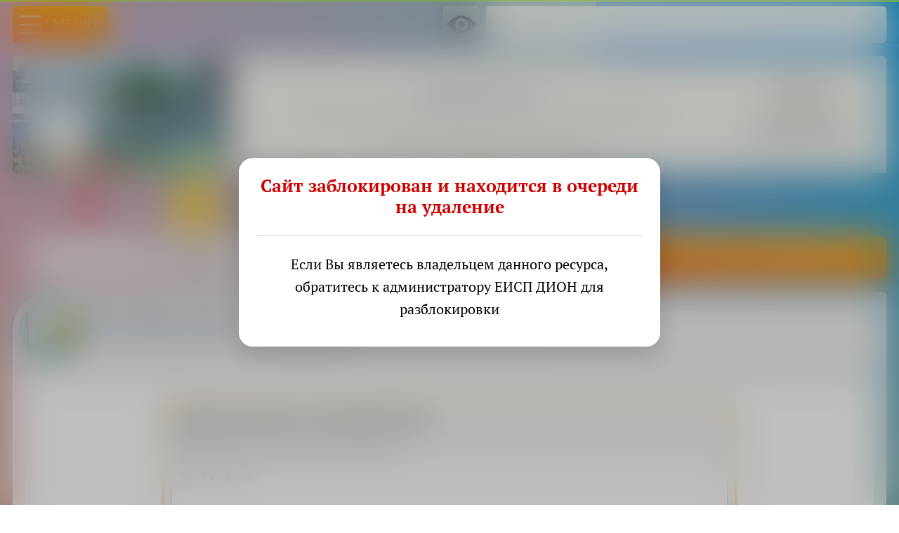

--- FILE ---
content_type: text/html; charset=utf-8
request_url: https://school59.d61.ru/?sectionId=100201
body_size: 12780
content:
<!DOCTYPE html>
<html lang="ru" xmlns="https://www.w3.org/1999/xhtml">
<head><!-- + -->
    <link rel="manifest" href="/manifest.json">
    <meta name="mobile-web-app-capable" content="yes">
    <meta name="apple-mobile-web-app-capable" content="yes">
    <meta name="application-name" content="ЕИСП ДИОН">
    <meta name="apple-mobile-web-app-title" content="ЕИСП ДИОН">
    <meta name="msapplication-starturl" content="/?page=login&item=dashboard">
    <meta name="theme-color" content="#f6f6f6" />

    <meta name="viewport" content="width=device-width, initial-scale=1, shrink-to-fit=no, viewport-fit=cover">
    <meta http-equiv="Content-Type" content="text/html; charset=utf-8" />
    <meta name="description" content="Оставьте свои пожелания, или напишите что-нибудь приятное ))...">
    <meta name="yandex-verification" content="49c61916087a18bf" />
        <title>Гостевая книга | МБОУ СОШ № 59 Ст. Северской МО Северский район имени Героя Советского Союза Войтенко Стефана Ефимовича</title>
    <link rel="canonical" href="https://school59.d61.ru/?sectionId=100201">

    <link rel="apple-touch-icon" href="/uploads/logo.lame.orange.svg">
    <link rel="icon" type="image/svg+xml" href="/uploads/logo.lame.orange.svg?48)" />

    <link rel="stylesheet" id="reset_css" href="/style/supernova/css/reset.css?48"
        type="text/css" />
    <link rel="stylesheet" id="g_css" href="/style/supernova/css/g.css?48" type="text/css" />
    <link rel="stylesheet" id="u_css" href="/style/supernova/css/u.css?48" type="text/css" />
    <link rel="stylesheet" id="style_css" href="/style/supernova/css/style.css?48"
        type="text/css" />

    <!-- <link rel="stylesheet" href="https://foodmonitoring.ru/assets/css/bootstrap.gu.dev.css?14976"> -->
    <!-- <link rel="stylesheet" href="https://foodmonitoring.ru/assets/css/eisp.gu.css?v=14976"> -->

    <link rel="stylesheet" href="/assets/js/calendar/calendar.css?48)" type="text/css" />

        
    <script src="/assets/js/jquery-3.3.1.min.js"></script>
    <script type="text/javascript" src="/assets/js/jquery.cookie.js?48)"></script>
    <script type="text/javascript" src="/assets/js/engine.js?48"></script>

    
    <script type="text/javascript" src="/assets/js/calendar/calendar-init.js"></script>
    <script type="text/javascript" src="/assets/js/calendar/calendar.js"></script>
    <script type="text/javascript" src="/assets/js/calendar/calendar-ru.js"></script>

    
    <script src="/assets/js/pdfobject.min.js"></script>
</head>
<body class="fe">

    <div style="
    position: fixed;
    top: 0;
    left: 0;
    right: 0;
    background: rgb(173 255 47 / 78%);
    z-index: 10000;
    height: 3px;
        "></div>

    	    	<style>
		body {
			overflow: hidden;
		}
	</style>

	<div class="blocker">
		<div class="blocker-message">
			<h1>Сайт заблокирован и находится в очереди на удаление</h1>
			<p>Если Вы являетесь владельцем данного ресурса, обратитесь к администратору ЕИСП ДИОН для разблокировки</p>
		</div>
	</div>

    <div class="menu_toggler fixed-top" id="menu_toggler">
    <span></span>
    <div>Меню</div>
</div>

    <input type="text" class="fixed-top" id="searchinput" data-width="90%" placeholder="Поиск..." />

<div class="menu">
    <div class="menu-buttons-container">
        <a href="/?page=login" class="mb enter ib ib-login">Вход</a>
    </div>
    <ul class="menu_level_1 collapsed" id=""><li id="" class=""><a href="/" style="" class="b">Главная страница</a><ul class="" id=""></ul></li><li id="" class="parent"><a href="/?sectionId=100100" style="">Сведения об образовательной организации</a><ul class="menu_level_2 collapsed " id=""><li class="menu_header"><a href="/?sectionId=100100">Сведения об образовательной организации</a><sub>перейти в основной раздел</sub></li><li id="" class=""><a href="/?sectionId=100102" style="">Основные сведения</a><ul class="" id=""></ul></li><li id="" class=""><a href="/?sectionId=100103" style="">Структура и органы управления образовательной организацией</a><ul class="" id=""></ul></li><li id="" class=""><a href="/?sectionId=100104" style="">Документы</a><ul class="" id=""></ul></li><li id="" class=""><a href="/?sectionId=100105" style="">Образование</a><ul class="" id=""></ul></li><li id="" class=""><a href="/?sectionId=200901" style="">Руководство</a><ul class="" id=""></ul></li><li id="" class=""><a href="/?sectionId=200902" style="">Педагогический состав</a><ul class="" id=""></ul></li><li id="" class=""><a href="/?sectionId=100108" style="">Материально-техническое обеспечение и оснащенность образовательного процесса. Доступная среда</a><ul class="" id=""></ul></li><li id="" class=""><a href="/?sectionId=100110" style="">Платные образовательные услуги</a><ul class="" id=""></ul></li><li id="" class=""><a href="/?sectionId=100111" style="">Финансово-хозяйственная деятельность</a><ul class="" id=""></ul></li><li id="" class=""><a href="/?sectionId=100112" style="">Вакантные места для приема (перевода) обучающихся</a><ul class="" id=""></ul></li><li id="" class=""><a href="/?sectionId=100109" style="">Стипендии и меры поддержки обучающихся</a><ul class="" id=""></ul></li><li id="" class=""><a href="/?sectionId=100114" style="">Международное сотрудничество</a><ul class="" id=""></ul></li><li id="" class=""><a href="/?sectionId=115001" style="">Организация питания в образовательной организации</a><ul class="" id=""></ul></li><li id="" class=""><a href="/?sectionId=100106" style="">Образовательные стандарты и требования</a><ul class="" id=""></ul></li></ul></li><li id="" class="parent"><a href="/?sectionId=100001" style="">Разделы сайта</a><ul class="menu_level_2 collapsed list" id=""><li class="menu_header"><a href="/?sectionId=100001">Разделы сайта</a><sub>перейти в основной раздел</sub></li><li id="" class="parent"><a href="/?sectionId=200003" style="">Актуальное</a><ul class="menu_level_3" id=""><li id="" class=""><a href="/?sectionId=100400" style="">Новости</a><ul class="" id=""></ul></li><li id="" class=""><a href="/?sectionId=200807" style="">Горячие линии</a><ul class="" id=""></ul></li><li id="" class=""><a href="/?sectionId=200806" style="">Наши успехи и достижения</a><ul class="" id=""></ul></li><li id="" class=""><a href="/?sectionId=200100" style="">Всероссийская олимпиада школьников</a><ul class="" id=""></ul></li><li id="" class=""><a href="/?sectionId=200835" style="">Год педагога и наставника</a><ul class="" id=""></ul></li><li id="" class=""><a href="/?sectionId=200892" style="">Год семьи</a><ul class="" id=""></ul></li><li id="" class=""><a href="/?sectionId=200910" style="">Год защитника Отечества</a><ul class="" id=""></ul></li><li id="" class=""><a href="/?sectionId=200829" style="">Четверо смелых</a><ul class="" id=""></ul></li><li id="" class=""><a href="/?sectionId=200893" style="">Библиотека</a><ul class="" id=""></ul></li></ul></li><li id="" class="parent"><a href="/?sectionId=200002" style="">Деятельность</a><ul class="menu_level_3" id=""><li id="" class=""><a href="/?sectionId=100301" style="">Образовательная деятельность</a><ul class="" id=""></ul></li><li id="" class=""><a href="/?sectionId=116001" style="">Инновационная деятельность</a><ul class="" id=""></ul></li><li id="" class=""><a href="/?sectionId=100113" style="">Предпрофильное и профильное обучение</a><ul class="" id=""></ul></li><li id="" class=""><a href="/?sectionId=200300" style="">Профориентационная работа</a><ul class="" id=""></ul></li><li id="" class=""><a href="/?sectionId=200823" style="">Дополнительное образование</a><ul class="" id=""></ul></li><li id="" class=""><a href="/?sectionId=200200" style="">Инклюзивное образование</a><ul class="" id=""></ul></li><li id="" class=""><a href="/?sectionId=112002" style="">Дистанционное образование</a><ul class="" id=""></ul></li><li id="" class=""><a href="/?sectionId=100900" style="">ГТО</a><ul class="" id=""></ul></li><li id="" class=""><a href="/?sectionId=100500" style="">Противодействие коррупции</a><ul class="" id=""></ul></li><li id="" class=""><a href="/?sectionId=200718" style="">Предметные концепции</a><ul class="" id=""></ul></li><li id="" class=""><a href="/?sectionId=200748" style="">ШНОР</a><ul class="" id=""></ul></li><li id="" class=""><a href="/?sectionId=200841" style="">Внеурочная деятельность</a><ul class="" id=""></ul></li></ul></li><li id="" class="parent"><a href="/?sectionId=110000" style="">Безопасность</a><ul class="menu_level_3" id=""><li id="" class=""><a href="/?sectionId=101004" style="">Безопасность в учреждении</a><ul class="" id=""></ul></li><li id="" class=""><a href="/?sectionId=100700" style="">Антитеррор</a><ul class="" id=""></ul></li><li id="" class=""><a href="/?sectionId=101001" style="">Безопасность дорожного движения</a><ul class="" id=""></ul></li><li id="" class=""><a href="/?sectionId=101003" style="">Безопасность дома и на улице</a><ul class="" id=""></ul></li><li id="" class=""><a href="/?sectionId=101010" style="">Информационная безопасность</a><ul class="" id=""></ul></li><li id="" class=""><a href="/?sectionId=200717" style="">Гражданская оборона</a><ul class="" id=""></ul></li><li id="" class=""><a href="/?sectionId=200905" style="">Финансовая безопасность</a><ul class="" id=""></ul></li></ul></li><li id="" class="parent"><a href="/?sectionId=200004" style="">Коллектив</a><ul class="menu_level_3" id=""><li id="" class=""><a href="/?sectionId=100303" style="">Личные страницы педагогов</a><ul class="" id=""></ul></li><li id="" class=""><a href="/?sectionId=100800" style="">Профсоюз</a><ul class="" id=""></ul></li></ul></li><li id="" class="parent"><a href="/?sectionId=200001" style="">Контакты</a><ul class="menu_level_3" id=""><li id="" class=""><a href="/?sectionId=100201" style="">Гостевая книга</a><ul class="" id=""></ul></li><li id="" class=""><a href="/?sectionId=100203" style="">Часто задаваемые вопросы</a><ul class="" id=""></ul></li><li id="" class=""><a href="/?sectionId=100200" style="">Взаимодействие с образовательной организацией</a><ul class="" id=""></ul></li><li id="" class=""><a href="/?sectionId=101002" style="">Карта сайта</a><ul class="" id=""></ul></li></ul></li></ul></li><li id="" class="parent"><a href="/?sectionId=200401" style="">Воспитательная работа</a><ul class="menu_level_2 collapsed list" id=""><li class="menu_header"><a href="/?sectionId=200401">Воспитательная работа</a><sub>перейти в основной раздел</sub></li><li id="" class="parent"><a href="/?sectionId=200812" style="">Воспитание</a><ul class="menu_level_3" id=""><li id="" class=""><a href="/?sectionId=200719" style="">Гражданско-патриотическое воспитание</a><ul class="" id=""></ul></li><li id="" class=""><a href="/?sectionId=200921" style="">Уроки мужества</a><ul class="" id=""></ul></li><li id="" class=""><a href="/?sectionId=200721" style="">Духовно-нравственное воспитание</a><ul class="" id=""></ul></li><li id="" class=""><a href="/?sectionId=200729" style="">Штаб воспитательной работы</a><ul class="" id=""></ul></li><li id="" class=""><a href="/?sectionId=200777" style="">Работа классных руководителей</a><ul class="" id=""></ul></li><li id="" class=""><a href="/?sectionId=200731" style="">Ученическое самоуправление</a><ul class="" id=""></ul></li><li id="" class=""><a href="/?sectionId=200722" style="">Работа детских общественных организаций</a><ul class="" id=""></ul></li><li id="" class=""><a href="/?sectionId=200775" style="">Разговоры о важном</a><ul class="" id=""></ul></li><li id="" class=""><a href="/?sectionId=200825" style="">Наставничество</a><ul class="" id=""></ul></li><li id="" class=""><a href="/?sectionId=200865" style="">Россия — мои горизонты</a><ul class="" id=""></ul></li></ul></li><li id="" class="parent"><a href="/?sectionId=200814" style="">Здоровье и спорт</a><ul class="menu_level_3" id=""><li id="" class=""><a href="/?sectionId=200720" style="">Спортивно-массовая работа</a><ul class="" id=""></ul></li><li id="" class=""><a href="/?sectionId=200726" style="">Туристско-краеведческая работа</a><ul class="" id=""></ul></li><li id="" class=""><a href="/?sectionId=200400" style="">Летний оздоровительный период</a><ul class="" id=""></ul></li><li id="" class=""><a href="/?sectionId=112000" style="">Активные каникулы</a><ul class="" id=""></ul></li><li id="" class=""><a href="/?sectionId=115002" style="">Школьный спортивный клуб</a><ul class="" id=""></ul></li></ul></li><li id="" class="parent"><a href="/?sectionId=200813" style="">Культура</a><ul class="menu_level_3" id=""><li id="" class=""><a href="/?sectionId=200728" style="">Культурно-массовая работа</a><ul class="" id=""></ul></li><li id="" class=""><a href="/?sectionId=200760" style="">Культурный норматив школьника</a><ul class="" id=""></ul></li><li id="" class=""><a href="/?sectionId=200779" style="">Традиции школы</a><ul class="" id=""></ul></li><li id="" class=""><a href="/?sectionId=200752" style="">Школьный театр</a><ul class="" id=""></ul></li><li id="" class=""><a href="/?sectionId=200875" style="">Школьный музей</a><ul class="" id=""></ul></li><li id="" class=""><a href="/?sectionId=200784" style="">Киноуроки</a><ul class="" id=""></ul></li></ul></li><li id="" class="parent"><a href="/?sectionId=200815" style="">Профилактика</a><ul class="menu_level_3" id=""><li id="" class=""><a href="/?sectionId=200724" style="">Профилактика безопасности жизнедеятельности</a><ul class="" id=""></ul></li><li id="" class=""><a href="/?sectionId=200725" style="">Профилактика здорового образа жизни</a><ul class="" id=""></ul></li><li id="" class=""><a href="/?sectionId=200730" style="">Совет профилактики</a><ul class="" id=""></ul></li><li id="" class=""><a href="/?sectionId=200727" style="">Межведомственное взаимодействие с органами профилактики</a><ul class="" id=""></ul></li><li id="" class=""><a href="/?sectionId=200716" style="">Антинарко</a><ul class="" id=""></ul></li><li id="" class=""><a href="/?sectionId=200723" style="">Работа с несовершеннолетними</a><ul class="" id=""></ul></li><li id="" class=""><a href="/?sectionId=200897" style="">Школьная служба медиации</a><ul class="" id=""></ul></li></ul></li><li id="" class="parent"><a href="/?sectionId=200816" style="">Дополнительно</a><ul class="menu_level_3" id=""><li id="" class=""><a href="/?sectionId=200778" style="">Дополнительное образование, АИС «Навигатор»</a><ul class="" id=""></ul></li><li id="" class=""><a href="/?sectionId=200776" style="">Ссылки на мессенджеры и соцсети</a><ul class="" id=""></ul></li></ul></li></ul></li><li id="" class="parent"><a href="/?sectionId=200006" style="">Аттестация, оценочные процедуры</a><ul class="menu_level_2 collapsed list" id=""><li class="menu_header"><a href="/?sectionId=200006">Аттестация, оценочные процедуры</a><sub>перейти в основной раздел</sub></li><li id="" class="parent"><a href="/?sectionId=200710" style="">Промежуточная аттестация обучающихся</a><ul class="menu_level_3" id=""><li id="" class=""><a href="/?sectionId=200713" style="">Проведение оценочных процедур</a><ul class="" id=""></ul></li><li id="" class=""><a href="/?sectionId=100604" style="">Всероссийские проверочные работы (ВПР)</a><ul class="" id=""></ul></li></ul></li><li id="" class="parent"><a href="/?sectionId=100601" style="">Государственная итоговая аттестация</a><ul class="menu_level_3" id=""><li id="" class=""><a href="/?sectionId=100605" style="">Итоговое собеседование</a><ul class="" id=""></ul></li><li id="" class=""><a href="/?sectionId=100603" style="">ГИА-9</a><ul class="" id=""></ul></li><li id="" class=""><a href="/?sectionId=100606" style="">Итоговое сочинение (изложение)</a><ul class="" id=""></ul></li><li id="" class=""><a href="/?sectionId=100602" style="">ГИА-11</a><ul class="" id=""></ul></li></ul></li><li id="" class="parent"><a href="/?sectionId=200712" style="">Исследование компетенций педагогов</a><ul class="menu_level_3" id=""><li id="" class=""><a href="/?sectionId=111000" style="">Аттестация педагогических работников</a><ul class="" id=""></ul></li><li id="" class=""><a href="/?sectionId=200714" style="">Функциональная грамотность</a><ul class="" id=""></ul></li></ul></li><li id="" class="parent"><a href="/?sectionId=200711" style="">Оценка качества образовательных услуг</a><ul class="menu_level_3" id=""><li id="" class=""><a href="/?sectionId=200833" style="">ВСОКО — Внутренняя система оценки качества образования</a><ul class="" id=""></ul></li></ul></li></ul></li><li id="" class="parent"><a href="/?sectionId=200700" style="">Центр «Точка роста»</a><ul class="menu_level_2 collapsed " id=""><li class="menu_header"><a href="/?sectionId=200700">Центр «Точка роста»</a><sub>перейти в основной раздел</sub></li><li id="" class=""><a href="/?sectionId=200701" style="">Общая информация о центре «Точка Роста»</a><ul class="" id=""></ul></li><li id="" class=""><a href="/?sectionId=200702" style="">Документы</a><ul class="" id=""></ul></li><li id="" class=""><a href="/?sectionId=200703" style="">Образовательные программы</a><ul class="" id=""></ul></li><li id="" class=""><a href="/?sectionId=200704" style="">Педагоги</a><ul class="" id=""></ul></li><li id="" class=""><a href="/?sectionId=200705" style="">Материально-техническая база</a><ul class="" id=""></ul></li><li id="" class=""><a href="/?sectionId=200706" style="">Режим занятий</a><ul class="" id=""></ul></li><li id="" class=""><a href="/?sectionId=200707" style="">Мероприятия</a><ul class="" id=""></ul></li><li id="" class=""><a href="/?sectionId=200708" style="">Дополнительная информация</a><ul class="" id=""></ul></li><li id="" class=""><a href="/?sectionId=200709" style="">Обратная связь (контакты)</a><ul class="" id=""></ul></li></ul></li><li id="" class="parent"><a href="/?sectionId=100302" style="">Родителям и ученикам</a><ul class="menu_level_2 collapsed list" id=""><li class="menu_header"><a href="/?sectionId=100302">Родителям и ученикам</a><sub>перейти в основной раздел</sub></li><li id="" class="parent"><a href="/?sectionId=200877" style="">Информация</a><ul class="menu_level_3" id=""><li id="" class=""><a href="/?sectionId=200836" style="">Новости Минпросвещения России</a><ul class="" id=""></ul></li><li id="" class=""><a href="/?sectionId=200745" style="">Прием в 1 класс</a><ul class="" id=""></ul></li><li id="" class=""><a href="/?sectionId=200759" style="">Приём в 10 класс</a><ul class="" id=""></ul></li></ul></li><li id="" class="parent"><a href="/?sectionId=200738" style="">Социально-психологическая помощь</a><ul class="menu_level_3" id=""><li id="" class=""><a href="/?sectionId=200739" style="">ГИА</a><ul class="" id=""></ul></li><li id="" class=""><a href="/?sectionId=200740" style="">Буллинг</a><ul class="" id=""></ul></li><li id="" class=""><a href="/?sectionId=200741" style="">Адаптация</a><ul class="" id=""></ul></li></ul></li></ul></li><li id="" class="parent"><a href="/?sectionId=200878" style="">Педагогам и сотрудникам</a><ul class="menu_level_2 collapsed " id=""><li class="menu_header"><a href="/?sectionId=200878">Педагогам и сотрудникам</a><sub>перейти в основной раздел</sub></li><li id="" class=""><a href="/?sectionId=200908" style="">Вакансии</a><ul class="" id=""></ul></li><li id="" class=""><a href="/?sectionId=200858" style="">Снижение документационной нагрузки учителей</a><ul class="" id=""></ul></li></ul></li></ul></div><div class="blind_toggler fixed-top" id="blind_toggler"></div>
<div class="blind_settings hidden">
    <div class="blind_settings_row">
        <span class="d-inline-block text-nowrap">
            <a class="blind-btn eye-switcher" data-name="version" data-value="1"></a>
        </span>
        <span class="d-inline-block text-nowrap blind-btn-container hidden">
            <a class="blind-btn bb_left switcher" data-name="fsize" data-value="14" style="font-size:18px">А</a><a class="blind-btn bb_middle switcher" data-name="fsize" data-value="16" style="font-size:24px">А</a><a class="blind-btn bb_right switcher" data-name="fsize" data-value="18" style="font-size:30px">А</a>
        </span>
        <span class="d-inline-block text-nowrap blind-btn-container hidden">
            <a class="blind-btn bb_left switcher" data-name="spacing" data-value="0"><span style="letter-spacing:0px;">А</span>б</a><a class="blind-btn bb_middle switcher" data-name="spacing" data-value="1"><span style="letter-spacing:5px;">А</span>б</a><a class="blind-btn bb_right switcher" data-name="spacing" data-value="2"><span style="letter-spacing:10px;">А</span>б</a>
        </span>
        <span class="d-inline-block text-nowrap blind-btn-container hidden">
            <a class="blind-btn bb_left switcher" data-name="interval" data-value=""><span style="transform:rotate(90deg)"><span style="letter-spacing:0px;">|</span>|</span></a><a class="blind-btn bb_right switcher" data-name="interval" data-value="1.8"><span style="transform:rotate(90deg)"><span style="letter-spacing:9px;">|</span>|</span></a>
        </span>
        <span class="d-inline-block text-nowrap blind-btn-container hidden">
            <a class="blind-btn bb_left switcher" data-name="family" data-value="'Times New Roman', Times" style="font-family:'Times New Roman';">А</a><a class="blind-btn bb_middle switcher" data-name="family" data-value="" style="font-family:'PT Sans';">А</a><a class="blind-btn bb_right switcher" data-name="family" data-value="br" style="font-family:br;">Я</a>
        </span>
        <span class="d-inline-block text-nowrap blind-btn-container hidden">
            <a class="blind-btn img-switcher" data-name="images" data-value="0" style=""></a>
        </span>
    </div>
</div>
    
    <div class="page">

        
        <div class="content">
            <div class="container-xxl">
                <div class="row g-2 g-md-3 g-lg-4">

                        
        


        <style>
            .emblem {
                width: 90px;
                height: 90px;
                border: 1px solid white;
                border-radius: 5px;
                box-shadow: 1px 1px 3px 0 rgb(0 0 0 / 22%);
                margin: 0 auto;
                backdrop-filter: blur(3px);
            }

            .promo {
                box-sizing: border-box;
                border: none !important;
                border-radius: 5px;
                /* box-shadow: 0 0.5rem 1rem rgb(0 0 0 / 35%) !important; */
            }

            .promoHeaderContainer {
                font-family: var(--header-font);
                overflow: hidden;
                text-align: center;
                background: #f9f9f3;
                border-radius: 5px;
                padding: var(--bs-gutter-y) var(--bs-gutter-x);
            }

            .promoHeaderContainer .h1 {
                display: block;
                font-weight: 700;
                font-size: 1.6rem;
                color: #444;
                margin: 10px 0 10px 0;
            }

            .promoHeaderContainer .addressLine {
                display: inline-block;
                margin: 0px 0 10px 0;
                font-size: 1rem;
                font-weight: 400;
                padding: 1px 10px;
                color: #888;
            }

            .promoContact {
                font-family: var(--default-font);
                font-size: 1.1rem;
                color: #444;
                overflow: hidden;
                text-align: right;
                background: #f9f9f3;
                border-top: 1px solid var(--border-color);
                /* border-radius:5px; */
                /* padding: .75rem var(--bs-gutter-x) var(--bs-gutter-y) var(--bs-gutter-x); */
                padding-top: 1rem;
            }

            .promoContact strong {
                display: block;
                font-size: .9rem;
                margin-top: .75rem;
            }

            .promoContact strong:first-child {
                margin-top: 0 !important;
            }

            .main-phone-container>span,
            .main-email-container>span {
                display: inline-flex;
                width: calc(100% - 30px);
                margin-left: 15px;
                margin-right: 2px;
                overflow: hidden;
                text-overflow: ellipsis;
                white-space: nowrap;
                align-content: center;
                justify-content: center;
                align-items: center;
            }

            @media all and (min-width:992px) {
                .promoContact {
                    border-top: none;
                    /* padding: var(--bs-gutter-y) var(--bs-gutter-x); */
                    padding-top: 0;
                }

            }
        </style>

        <div class="col-12 col-md-6 col-lg-3 mb-md-5 my-lg-5">
            
            <div class="promo h-100 shadow"  style="background-image: url(/uploads/images/promo/school59.jpg?48);">
                            </div>

        </div>
        <div class="col-12 col-md-6 col-lg-9 mb-md-5 my-lg-5">
            <div class="promoHeaderContainer h-100 shadow-sm">
                <div class="row h-100 mt-0">
                    <div class="col-12 col-lg-9 align-self-center m-0">

                        <!-- <div class="emblem"></div> -->
                        <span class="h1 lh-sm mt-3 mb-0 text-uppercase">
                            <a href="/">МБОУ СОШ № 59</a>                        </span>
                        <span class="addressLine my-0 p-0">353240, Краснодарский край, Северский район, станица Северская, Комсомольская улица, 43</span>

                        
                            
                            
                        
                        <span class="d-block mt-3">

                            
                                <a href="/?sectionId=100100"
                                    style="background: url(/assets/icons/label.svg) left center / 16px no-repeat;padding-left: 20px;color: #ad6e52;font-weight:bold;font-size:1rem">СВЕДЕНИЯ
                                    ОБ ОБРАЗОВАТЕЛЬНОЙ ОРГАНИЗАЦИИ</a>

                            
                        </span>

                    </div>
                    <div class="promoContact tac col-12 col-lg-3 mt-3 mb-0 mt-lg-0 align-self-center">
                        <div class="row">
                            <div class="col-5 col-lg-12 main-phone-container">
                                <strong>ТЕЛЕФОН(-Ы):</strong>
                                <span style="white-space:pre-wrap;">+7 (861) 662-12-30</span>                            </div>
                            <div class="col-7 col-lg-12 main-email-container">
                                <strong>ЭЛЕКТРОННАЯ ПОЧТА:</strong>
                                <a href="mailto:school59@sever.kubannet.ru" target="_blank">school59@sever.kubannet.ru</a>                            </div>
                        </div>

                    </div>
                </div>

            </div>
        </div>



        
        
            <div class="col-12 col-lg-12 col-xl-8 offset-lg-0 offset-xl-0 align-self-center pt-md-5 pt-lg-5">
                <div class="row g-2 hotMenuRow">

    
    
                                                                                                        
                
                <div class="col-10 col-md offset-2 offset-md-0">
                    <a href="/?sectionId=200700" class="col hotmenuCell " id="menu__200700">
                        Центр «Точка роста»                        <span style="background-image: url(/style/supernova/img/icons/section/tr.png?48);"></span>
                    </a>
                </div>

                                                                                                                                                                                                                                                                                                                                    
                
                <div class="col-10 col-md offset-2 offset-md-0">
                    <a href="/?sectionId=115001" class="col hotmenuCell " id="menu__115001">
                        Организация питания в образовательной организации                        <span style="background-image: url(/style/supernova/img/icons/section/catering.png?48);"></span>
                    </a>
                </div>

                                                                                                                                                                                                    
                
                <div class="col-10 col-md offset-2 offset-md-0">
                    <a href="/?sectionId=200807" class="col hotmenuCell " id="menu__200807">
                        Горячие линии                        <span style="background-image: url(/style/supernova/img/icons/section/hotline.png?48);"></span>
                    </a>
                </div>

                                                                                                                
                
                <div class="col-10 col-md offset-2 offset-md-0">
                    <a href="/?sectionId=200910" class="col hotmenuCell " id="menu__200910">
                        Год защитника Отечества                        <span style="background-image: url(/style/supernova/img/icons/section/god-zashitnika-2025.png?48);"></span>
                    </a>
                </div>

                                                                                                                                                                                                                                
                
                <div class="col-10 col-md offset-2 offset-md-0">
                    <a href="/?sectionId=100900" class="col hotmenuCell " id="menu__100900">
                        ГТО                        <span style="background-image: url(/style/supernova/img/icons/section/gto.png?48);"></span>
                    </a>
                </div>

                                                                                                                                                                                                                                                                                                                                                                                                                                                                                                                                                                                                                                                                                                                                                                                                                                                                                                                                                                                                                                                                                                                                                                                                                                                                                                                                                                                                                                                                                                                                                                                                                                                                                                                                                                                                                                                                                                                                                                                                            
</div>            </div>

            <div class="col-12 col-md-6 offset-md-3 col-lg-6 offset-lg-3 offset-xl-0 col-xl-4 align-self-center pt-lg-5">
                <a class="adminbutton ab_ORANGE noko-button mx-auto"
                    href="https://bus.gov.ru/info-card/282827" rel="nofollow" target="_blank"
                    data-title="Независимая оценка качества условий осуществления образовательной деятельности">НЕЗАВИСИМАЯ ОЦЕНКА
                    КАЧЕСТВА<span style="font-weight:400;color:#eee;font-size: 89%;">оцените нашу организацию на
                        bus.gov.ru</span></a>
            </div>

        
    

	
		
		<div class="col-12">
			<div class="pageContainer">

				<div class="row g-0">
					<div class="col-12 page_header">
						<div class="row">
							<div class="col-12 col-lg d-flex align-items-center flex-column flex-md-row">
								<div class="page_header_icon_container">
									<div class="page_header_icon shadow-inset-sm"
										style="background-image:url(/style/supernova/img/icons/section/guestbook.png?48); background-size:cover;"></div>
								</div>
								<div class="page_header_title">
									<h1>Гостевая книга</h1>

									
																			<span class="page_header_subtitle">Оставьте свои пожелания, или напишите что-нибудь приятное ))</span>
																	</div>
							</div>

							
						</div>
					</div>
				</div>

				
				
				<style>
					.pageContent {
						border-radius: 0 0 5px 5px !important;
					}
				</style>

				<div class="pageContent">



					
					<div class="row g-2 g-md-3 g-lg-4">
    <div class="col-12 col-md col-lg">
        
        <div class="pageContentBlock">
            
        	<div style="display:block; margin: 10px auto; width: 70%; background-color: #f0f0f0; padding: 10px; border: 4px solid #ffca6f; border-radius: 5px; box-sizing: border-box;">
			<style>.rc-anchor-normal-footer { width:0px!important;visibility: hidden!important; }</style>
<h3 class="mt-0">Создать запись в гостевой книге</h3>
<form enctype="multipart/form-data" action="/?module=guestbook.create" method="post" id="guestbook_form">
    <input type=text name="fio" id="fio" style="width: 100%; margin-bottom: 10px;" value="" placeholder="Фамилия, Имя, Отчество (или псевдоним)" />
    <textarea name="text" id="text" style="width: 100%; height: 100px; resize: vertical; margin-bottom: 10px;" placeholder="Текст вопроса..." /></textarea>
	<p style="clear: both; font-size: 12px; margin: 10px 0 10px 0;">
        <strong>ВНИМАНИЕ: </strong>Отправляя сообщение, Вы даёте <a href="/?page=persdata" class="flyBox" id="show-persdata-school59" target="_blank">согласие на обработку персональных данных.</a>    
	
    	<script src="https://www.google.com/recaptcha/api.js"></script>
    <p class="label required" style="width: 100%;" id="recaptcha_label">Подтвердите, что Вы не робот</p>
    <div class="g-recaptcha left" data-sitekey="6LcpeBoUAAAAAA1sqpxldA68176D6yXIdanE6sVY"></div>
	    <input class="adminbutton ab_MAIN right" id="send_guestbook" type="button" value="Отправить">
</form>

</p>
<div id="err_msg" style="display:none;width:100%;text-align:center;padding:15px;background-color:rgb(171, 46, 46);color:#fff;font-size:12px;font-weight:bold;border-radius:4px;box-sizing:border-box;overflow:hidden;"></div>
<div class="clr"></div>            </div>
            
        </div>
        
        <div class="pageContentBlock">
            <div style="display:block; margin: 0 auto; width: 70%;">
                <h3 class="mt-0">История сообщений</h3>
            </div>
            <div id="question__row__113" style="display:block;position: relative; width:70%;margin:10px auto;"><a id="113" style="position: absolute; top: -70px;"></a><div class="bg-light border f-s-15 p-3 rounded-3"><p class="date" style="width: 100%;"><strong>#113 от 03 дек 2021 в 06:31</strong><em> — Александр</em></p><p style="margin-bottom:0;">Иванов Дмитрий Сергеевич очень ответственный и положительный деятель культурной жизни 59-ой школы. Спасибо Вам за ежедневный труд!!</p></div></div><div id="question__row__112" style="display:block;position: relative; width:70%;margin:10px auto;"><a id="112" style="position: absolute; top: -70px;"></a><div class="bg-light border f-s-15 p-3 rounded-3"><p class="date" style="width: 100%;"><strong>#112 от 02 дек 2021 в 13:33</strong><em> — Сергей Владимирович</em></p><p style="margin-bottom:0;">Районный конкурс " Педагогический дебют" выиграл наш классный руководитель, Иванов Дмитрий Сергеевич! Мы нисколько в этом не сомневались! Поздравляем! Желаем успеха на Краевом конкурсе! Держим за Вас кулаки!</p></div></div><div id="question__row__111" style="display:block;position: relative; width:70%;margin:10px auto;"><a id="111" style="position: absolute; top: -70px;"></a><div class="bg-light border f-s-15 p-3 rounded-3"><p class="date" style="width: 100%;"><strong>#111 от 26 ноя 2021 в 08:21</strong><em> — Тумасьева Оксана Васильевна</em></p><p style="margin-bottom:0;">Дмитрий Сергеевич, классный руководитель нашего класса-опытный, творческий и очень обаятельный педагог.Детям с ним интересно и познавательно,что делает их более грамотными, воспитанными и внимательными.У него есть чувство юмора,что для детей немало важно.Он требователен и в то же время справедлив.Мы,родители,очень довольны,что наши дети попали в заботливые и внимательные руки перспективного и ответственного педагога.Дети равняются на него и берут пример внимания и доброты.</p></div></div><div id="question__row__110" style="display:block;position: relative; width:70%;margin:10px auto;"><a id="110" style="position: absolute; top: -70px;"></a><div class="bg-light border f-s-15 p-3 rounded-3"><p class="date" style="width: 100%;"><strong>#110 от 25 ноя 2021 в 06:06</strong><em> — Зефирка</em></p><p style="margin-bottom:0;">Немало опытных учителей работают в школе, для которых характерны трудолюбие, любознательность, настойчивость, деловитость и, пожалуй, самое главное - влюблённость в свою профессию, чувство ответственности к своей работе.
          Один из таких учителей -  Иванов Дмитрий Сергеевич.  Он доброжелателен, поэтому учащиеся не боятся к нему обращаться, просить помощи и совета.   
Дмитрий Сергеевич умеет заинтересовать детей, доходчиво преподнести материал. Его умение подобрать ключик к каждому ребенку, достойно высокой похвалы! Мимо него  не проходит ни один поступок учащихся: ни положительный, ни отрицательный, на что он реагирует очень тактично, грамотно. Педагог относится ко всем детям очень объективно и справедливо. Не считаясь с трудностями, не жалея своего личного времени, отдаёт все свои знания, душевное тепло, заботу и любовь нашим детям.       

</p></div></div>            
        </div>
        
    </div>
</div>
									</div>

			</div><!-- # .pageContainer-->
		</div><!-- # .col-12-->

	
    
    <div class="col-12">
        <div class="row g-2">

                            <div class="col-6 col-md-4 col-lg min-w-1-6">
                    <a class="link_container shadow" href="https://edu.gov.ru/" target="_blank">
                        <div class="link_img">
                            <img src="/uploads/links/edu.gov.ru.png">
                        </div>
                        <span class="link_title">МИНПРОСВЕЩЕНИЯ</span>
                        <span class="link_comment">Министерство просвещения Российской Федерации</span>
                    </a>
                </div>
                            <div class="col-6 col-md-4 col-lg min-w-1-6">
                    <a class="link_container shadow" href="https://minobrnauki.gov.ru/" target="_blank">
                        <div class="link_img">
                            <img src="/uploads/links/minobrnauki.gov.ru.svg">
                        </div>
                        <span class="link_title">МИНОБРНАУКИ</span>
                        <span class="link_comment">Министерство науки и высшего образования Российской Федерации</span>
                    </a>
                </div>
                            <div class="col-6 col-md-4 col-lg min-w-1-6">
                    <a class="link_container shadow" href="http://obrnadzor.gov.ru" target="_blank">
                        <div class="link_img">
                            <img src="/uploads/links/obrnadzor.gov.ru.png">
                        </div>
                        <span class="link_title">РОСОБРНАДЗОР</span>
                        <span class="link_comment">Федеральная служба по надзору в сфере образования и науки</span>
                    </a>
                </div>
                            <div class="col-6 col-md-4 col-lg min-w-1-6">
                    <a class="link_container shadow" href="https://bus.gov.ru/pub/home" target="_blank">
                        <div class="link_img">
                            <img src="/uploads/links/bus.gov.ru.png">
                        </div>
                        <span class="link_title">BUS.GOV.RU</span>
                        <span class="link_comment">Информация
о государственных (муниципальных) учреждениях</span>
                    </a>
                </div>
                            <div class="col-6 col-md-4 col-lg min-w-1-6">
                    <a class="link_container shadow" href="https://www.gosuslugi.ru/" target="_blank">
                        <div class="link_img">
                            <img src="/uploads/links/gosuslugi.ru.svg">
                        </div>
                        <span class="link_title">ГОСУСЛУГИ</span>
                        <span class="link_comment">Единый портал государственных услуг и функций</span>
                    </a>
                </div>
                            <div class="col-6 col-md-4 col-lg min-w-1-6">
                    <a class="link_container shadow" href="http://edu.ru" target="_blank">
                        <div class="link_img">
                            <img src="/uploads/links/edu.ru.png">
                        </div>
                        <span class="link_title">EDU.RU</span>
                        <span class="link_comment">Федеральный портал «РОССИЙСКОЕ ОБРАЗОВАНИЕ»</span>
                    </a>
                </div>
            
        </div>
    </div><!-- # .col-12-->
    <style>
        .min-w-1-6 {
            min-width: calc(100% / 6) !important
        }
    </style>


                </div>
            </div>
        </div><!-- div.content -->
    </div><!-- div.page -->

            
    
    <div class="footer">

        <div class="container">
            <div class="row">
                <div class="col-12 mt-5 col-md-6 col-lg-4 my-md-5 tac tal-md f-s-12 orgdata"
                    style="color:#bbb;">

                    <strong
                        style="font-weight: 600; color: #fff;text-transform:uppercase;">МБОУ СОШ № 59 Ст. Северской МО Северский район имени Героя Советского Союза Войтенко Стефана Ефимовича</strong>
                    <span>
                        <b class="text-white">Наш адрес:</b><br>
                        353240, Краснодарский край, Северский район, станица Северская, Комсомольская улица, 43                    </span>
                    <span>
                        <b class="text-white">Телефон(-ы):</b><br>
                        <span style="color:#ddd;">
                            <span style="white-space:pre-wrap;">+7 (861) 662-12-30</span>                        </span>
                    </span>
                    <span>
                        <b class="text-white">Электронная почта:</b><br>
                        <a href="mailto:school59@sever.kubannet.ru" target="_blank">school59@sever.kubannet.ru</a>                    </span>

                </div>
                <div class="col-12 col-md-6 col-lg-4 offset-lg-4 my-5 tac taj-md text-white f-s-12 disclaimer"
                    style="font-family:PTC;">

                    <b>Внимание:</b> Вся информация, фото- и видеоматериалы на сайте размещены с согласия участников сюжета,
                    либо их законных представителей

                    <a class="d-block text-white mt-4" target="_blank"
                        href="https://d61.ru/privacy.html">Политика обработки персональных данных</a>

                    <a class="created mt-5" href="https://d61.ru"
                        title="Разработка и поддержка сайта: Центр информационных технологий «Дион», единая информационная сетевая платформа ДИОН (ЕИСП) - создание сайта школы или детского сада за 1 день">Единая
                        информационная<br class="d-block d-sm-none"> сетевая платформа (ЕИСП)<br>© ЦЕНТР ИТ ДИОН
                        2005-2026</a>
                    <div class="clr"></div>

                    <span class="muted p-3 ps-0" style="font-size:9pt; font-family: var(--button-font)">Версия платформы:
                        v.4.4.48 Supernova</span>

                </div>
            </div>
        </div>




        
        <br />


    </div><!-- .footer -->

    <div id="informer"></div>

    
    
    
    
    

    
    <script type="text/javascript" src="/assets/js/mask/jquery.inputmask.min.js"></script>

    
        </body></html>

--- FILE ---
content_type: text/html; charset=utf-8
request_url: https://www.google.com/recaptcha/api2/anchor?ar=1&k=6LcpeBoUAAAAAA1sqpxldA68176D6yXIdanE6sVY&co=aHR0cHM6Ly9zY2hvb2w1OS5kNjEucnU6NDQz&hl=en&v=N67nZn4AqZkNcbeMu4prBgzg&size=normal&anchor-ms=20000&execute-ms=30000&cb=pb8dqgx4xxz6
body_size: 49623
content:
<!DOCTYPE HTML><html dir="ltr" lang="en"><head><meta http-equiv="Content-Type" content="text/html; charset=UTF-8">
<meta http-equiv="X-UA-Compatible" content="IE=edge">
<title>reCAPTCHA</title>
<style type="text/css">
/* cyrillic-ext */
@font-face {
  font-family: 'Roboto';
  font-style: normal;
  font-weight: 400;
  font-stretch: 100%;
  src: url(//fonts.gstatic.com/s/roboto/v48/KFO7CnqEu92Fr1ME7kSn66aGLdTylUAMa3GUBHMdazTgWw.woff2) format('woff2');
  unicode-range: U+0460-052F, U+1C80-1C8A, U+20B4, U+2DE0-2DFF, U+A640-A69F, U+FE2E-FE2F;
}
/* cyrillic */
@font-face {
  font-family: 'Roboto';
  font-style: normal;
  font-weight: 400;
  font-stretch: 100%;
  src: url(//fonts.gstatic.com/s/roboto/v48/KFO7CnqEu92Fr1ME7kSn66aGLdTylUAMa3iUBHMdazTgWw.woff2) format('woff2');
  unicode-range: U+0301, U+0400-045F, U+0490-0491, U+04B0-04B1, U+2116;
}
/* greek-ext */
@font-face {
  font-family: 'Roboto';
  font-style: normal;
  font-weight: 400;
  font-stretch: 100%;
  src: url(//fonts.gstatic.com/s/roboto/v48/KFO7CnqEu92Fr1ME7kSn66aGLdTylUAMa3CUBHMdazTgWw.woff2) format('woff2');
  unicode-range: U+1F00-1FFF;
}
/* greek */
@font-face {
  font-family: 'Roboto';
  font-style: normal;
  font-weight: 400;
  font-stretch: 100%;
  src: url(//fonts.gstatic.com/s/roboto/v48/KFO7CnqEu92Fr1ME7kSn66aGLdTylUAMa3-UBHMdazTgWw.woff2) format('woff2');
  unicode-range: U+0370-0377, U+037A-037F, U+0384-038A, U+038C, U+038E-03A1, U+03A3-03FF;
}
/* math */
@font-face {
  font-family: 'Roboto';
  font-style: normal;
  font-weight: 400;
  font-stretch: 100%;
  src: url(//fonts.gstatic.com/s/roboto/v48/KFO7CnqEu92Fr1ME7kSn66aGLdTylUAMawCUBHMdazTgWw.woff2) format('woff2');
  unicode-range: U+0302-0303, U+0305, U+0307-0308, U+0310, U+0312, U+0315, U+031A, U+0326-0327, U+032C, U+032F-0330, U+0332-0333, U+0338, U+033A, U+0346, U+034D, U+0391-03A1, U+03A3-03A9, U+03B1-03C9, U+03D1, U+03D5-03D6, U+03F0-03F1, U+03F4-03F5, U+2016-2017, U+2034-2038, U+203C, U+2040, U+2043, U+2047, U+2050, U+2057, U+205F, U+2070-2071, U+2074-208E, U+2090-209C, U+20D0-20DC, U+20E1, U+20E5-20EF, U+2100-2112, U+2114-2115, U+2117-2121, U+2123-214F, U+2190, U+2192, U+2194-21AE, U+21B0-21E5, U+21F1-21F2, U+21F4-2211, U+2213-2214, U+2216-22FF, U+2308-230B, U+2310, U+2319, U+231C-2321, U+2336-237A, U+237C, U+2395, U+239B-23B7, U+23D0, U+23DC-23E1, U+2474-2475, U+25AF, U+25B3, U+25B7, U+25BD, U+25C1, U+25CA, U+25CC, U+25FB, U+266D-266F, U+27C0-27FF, U+2900-2AFF, U+2B0E-2B11, U+2B30-2B4C, U+2BFE, U+3030, U+FF5B, U+FF5D, U+1D400-1D7FF, U+1EE00-1EEFF;
}
/* symbols */
@font-face {
  font-family: 'Roboto';
  font-style: normal;
  font-weight: 400;
  font-stretch: 100%;
  src: url(//fonts.gstatic.com/s/roboto/v48/KFO7CnqEu92Fr1ME7kSn66aGLdTylUAMaxKUBHMdazTgWw.woff2) format('woff2');
  unicode-range: U+0001-000C, U+000E-001F, U+007F-009F, U+20DD-20E0, U+20E2-20E4, U+2150-218F, U+2190, U+2192, U+2194-2199, U+21AF, U+21E6-21F0, U+21F3, U+2218-2219, U+2299, U+22C4-22C6, U+2300-243F, U+2440-244A, U+2460-24FF, U+25A0-27BF, U+2800-28FF, U+2921-2922, U+2981, U+29BF, U+29EB, U+2B00-2BFF, U+4DC0-4DFF, U+FFF9-FFFB, U+10140-1018E, U+10190-1019C, U+101A0, U+101D0-101FD, U+102E0-102FB, U+10E60-10E7E, U+1D2C0-1D2D3, U+1D2E0-1D37F, U+1F000-1F0FF, U+1F100-1F1AD, U+1F1E6-1F1FF, U+1F30D-1F30F, U+1F315, U+1F31C, U+1F31E, U+1F320-1F32C, U+1F336, U+1F378, U+1F37D, U+1F382, U+1F393-1F39F, U+1F3A7-1F3A8, U+1F3AC-1F3AF, U+1F3C2, U+1F3C4-1F3C6, U+1F3CA-1F3CE, U+1F3D4-1F3E0, U+1F3ED, U+1F3F1-1F3F3, U+1F3F5-1F3F7, U+1F408, U+1F415, U+1F41F, U+1F426, U+1F43F, U+1F441-1F442, U+1F444, U+1F446-1F449, U+1F44C-1F44E, U+1F453, U+1F46A, U+1F47D, U+1F4A3, U+1F4B0, U+1F4B3, U+1F4B9, U+1F4BB, U+1F4BF, U+1F4C8-1F4CB, U+1F4D6, U+1F4DA, U+1F4DF, U+1F4E3-1F4E6, U+1F4EA-1F4ED, U+1F4F7, U+1F4F9-1F4FB, U+1F4FD-1F4FE, U+1F503, U+1F507-1F50B, U+1F50D, U+1F512-1F513, U+1F53E-1F54A, U+1F54F-1F5FA, U+1F610, U+1F650-1F67F, U+1F687, U+1F68D, U+1F691, U+1F694, U+1F698, U+1F6AD, U+1F6B2, U+1F6B9-1F6BA, U+1F6BC, U+1F6C6-1F6CF, U+1F6D3-1F6D7, U+1F6E0-1F6EA, U+1F6F0-1F6F3, U+1F6F7-1F6FC, U+1F700-1F7FF, U+1F800-1F80B, U+1F810-1F847, U+1F850-1F859, U+1F860-1F887, U+1F890-1F8AD, U+1F8B0-1F8BB, U+1F8C0-1F8C1, U+1F900-1F90B, U+1F93B, U+1F946, U+1F984, U+1F996, U+1F9E9, U+1FA00-1FA6F, U+1FA70-1FA7C, U+1FA80-1FA89, U+1FA8F-1FAC6, U+1FACE-1FADC, U+1FADF-1FAE9, U+1FAF0-1FAF8, U+1FB00-1FBFF;
}
/* vietnamese */
@font-face {
  font-family: 'Roboto';
  font-style: normal;
  font-weight: 400;
  font-stretch: 100%;
  src: url(//fonts.gstatic.com/s/roboto/v48/KFO7CnqEu92Fr1ME7kSn66aGLdTylUAMa3OUBHMdazTgWw.woff2) format('woff2');
  unicode-range: U+0102-0103, U+0110-0111, U+0128-0129, U+0168-0169, U+01A0-01A1, U+01AF-01B0, U+0300-0301, U+0303-0304, U+0308-0309, U+0323, U+0329, U+1EA0-1EF9, U+20AB;
}
/* latin-ext */
@font-face {
  font-family: 'Roboto';
  font-style: normal;
  font-weight: 400;
  font-stretch: 100%;
  src: url(//fonts.gstatic.com/s/roboto/v48/KFO7CnqEu92Fr1ME7kSn66aGLdTylUAMa3KUBHMdazTgWw.woff2) format('woff2');
  unicode-range: U+0100-02BA, U+02BD-02C5, U+02C7-02CC, U+02CE-02D7, U+02DD-02FF, U+0304, U+0308, U+0329, U+1D00-1DBF, U+1E00-1E9F, U+1EF2-1EFF, U+2020, U+20A0-20AB, U+20AD-20C0, U+2113, U+2C60-2C7F, U+A720-A7FF;
}
/* latin */
@font-face {
  font-family: 'Roboto';
  font-style: normal;
  font-weight: 400;
  font-stretch: 100%;
  src: url(//fonts.gstatic.com/s/roboto/v48/KFO7CnqEu92Fr1ME7kSn66aGLdTylUAMa3yUBHMdazQ.woff2) format('woff2');
  unicode-range: U+0000-00FF, U+0131, U+0152-0153, U+02BB-02BC, U+02C6, U+02DA, U+02DC, U+0304, U+0308, U+0329, U+2000-206F, U+20AC, U+2122, U+2191, U+2193, U+2212, U+2215, U+FEFF, U+FFFD;
}
/* cyrillic-ext */
@font-face {
  font-family: 'Roboto';
  font-style: normal;
  font-weight: 500;
  font-stretch: 100%;
  src: url(//fonts.gstatic.com/s/roboto/v48/KFO7CnqEu92Fr1ME7kSn66aGLdTylUAMa3GUBHMdazTgWw.woff2) format('woff2');
  unicode-range: U+0460-052F, U+1C80-1C8A, U+20B4, U+2DE0-2DFF, U+A640-A69F, U+FE2E-FE2F;
}
/* cyrillic */
@font-face {
  font-family: 'Roboto';
  font-style: normal;
  font-weight: 500;
  font-stretch: 100%;
  src: url(//fonts.gstatic.com/s/roboto/v48/KFO7CnqEu92Fr1ME7kSn66aGLdTylUAMa3iUBHMdazTgWw.woff2) format('woff2');
  unicode-range: U+0301, U+0400-045F, U+0490-0491, U+04B0-04B1, U+2116;
}
/* greek-ext */
@font-face {
  font-family: 'Roboto';
  font-style: normal;
  font-weight: 500;
  font-stretch: 100%;
  src: url(//fonts.gstatic.com/s/roboto/v48/KFO7CnqEu92Fr1ME7kSn66aGLdTylUAMa3CUBHMdazTgWw.woff2) format('woff2');
  unicode-range: U+1F00-1FFF;
}
/* greek */
@font-face {
  font-family: 'Roboto';
  font-style: normal;
  font-weight: 500;
  font-stretch: 100%;
  src: url(//fonts.gstatic.com/s/roboto/v48/KFO7CnqEu92Fr1ME7kSn66aGLdTylUAMa3-UBHMdazTgWw.woff2) format('woff2');
  unicode-range: U+0370-0377, U+037A-037F, U+0384-038A, U+038C, U+038E-03A1, U+03A3-03FF;
}
/* math */
@font-face {
  font-family: 'Roboto';
  font-style: normal;
  font-weight: 500;
  font-stretch: 100%;
  src: url(//fonts.gstatic.com/s/roboto/v48/KFO7CnqEu92Fr1ME7kSn66aGLdTylUAMawCUBHMdazTgWw.woff2) format('woff2');
  unicode-range: U+0302-0303, U+0305, U+0307-0308, U+0310, U+0312, U+0315, U+031A, U+0326-0327, U+032C, U+032F-0330, U+0332-0333, U+0338, U+033A, U+0346, U+034D, U+0391-03A1, U+03A3-03A9, U+03B1-03C9, U+03D1, U+03D5-03D6, U+03F0-03F1, U+03F4-03F5, U+2016-2017, U+2034-2038, U+203C, U+2040, U+2043, U+2047, U+2050, U+2057, U+205F, U+2070-2071, U+2074-208E, U+2090-209C, U+20D0-20DC, U+20E1, U+20E5-20EF, U+2100-2112, U+2114-2115, U+2117-2121, U+2123-214F, U+2190, U+2192, U+2194-21AE, U+21B0-21E5, U+21F1-21F2, U+21F4-2211, U+2213-2214, U+2216-22FF, U+2308-230B, U+2310, U+2319, U+231C-2321, U+2336-237A, U+237C, U+2395, U+239B-23B7, U+23D0, U+23DC-23E1, U+2474-2475, U+25AF, U+25B3, U+25B7, U+25BD, U+25C1, U+25CA, U+25CC, U+25FB, U+266D-266F, U+27C0-27FF, U+2900-2AFF, U+2B0E-2B11, U+2B30-2B4C, U+2BFE, U+3030, U+FF5B, U+FF5D, U+1D400-1D7FF, U+1EE00-1EEFF;
}
/* symbols */
@font-face {
  font-family: 'Roboto';
  font-style: normal;
  font-weight: 500;
  font-stretch: 100%;
  src: url(//fonts.gstatic.com/s/roboto/v48/KFO7CnqEu92Fr1ME7kSn66aGLdTylUAMaxKUBHMdazTgWw.woff2) format('woff2');
  unicode-range: U+0001-000C, U+000E-001F, U+007F-009F, U+20DD-20E0, U+20E2-20E4, U+2150-218F, U+2190, U+2192, U+2194-2199, U+21AF, U+21E6-21F0, U+21F3, U+2218-2219, U+2299, U+22C4-22C6, U+2300-243F, U+2440-244A, U+2460-24FF, U+25A0-27BF, U+2800-28FF, U+2921-2922, U+2981, U+29BF, U+29EB, U+2B00-2BFF, U+4DC0-4DFF, U+FFF9-FFFB, U+10140-1018E, U+10190-1019C, U+101A0, U+101D0-101FD, U+102E0-102FB, U+10E60-10E7E, U+1D2C0-1D2D3, U+1D2E0-1D37F, U+1F000-1F0FF, U+1F100-1F1AD, U+1F1E6-1F1FF, U+1F30D-1F30F, U+1F315, U+1F31C, U+1F31E, U+1F320-1F32C, U+1F336, U+1F378, U+1F37D, U+1F382, U+1F393-1F39F, U+1F3A7-1F3A8, U+1F3AC-1F3AF, U+1F3C2, U+1F3C4-1F3C6, U+1F3CA-1F3CE, U+1F3D4-1F3E0, U+1F3ED, U+1F3F1-1F3F3, U+1F3F5-1F3F7, U+1F408, U+1F415, U+1F41F, U+1F426, U+1F43F, U+1F441-1F442, U+1F444, U+1F446-1F449, U+1F44C-1F44E, U+1F453, U+1F46A, U+1F47D, U+1F4A3, U+1F4B0, U+1F4B3, U+1F4B9, U+1F4BB, U+1F4BF, U+1F4C8-1F4CB, U+1F4D6, U+1F4DA, U+1F4DF, U+1F4E3-1F4E6, U+1F4EA-1F4ED, U+1F4F7, U+1F4F9-1F4FB, U+1F4FD-1F4FE, U+1F503, U+1F507-1F50B, U+1F50D, U+1F512-1F513, U+1F53E-1F54A, U+1F54F-1F5FA, U+1F610, U+1F650-1F67F, U+1F687, U+1F68D, U+1F691, U+1F694, U+1F698, U+1F6AD, U+1F6B2, U+1F6B9-1F6BA, U+1F6BC, U+1F6C6-1F6CF, U+1F6D3-1F6D7, U+1F6E0-1F6EA, U+1F6F0-1F6F3, U+1F6F7-1F6FC, U+1F700-1F7FF, U+1F800-1F80B, U+1F810-1F847, U+1F850-1F859, U+1F860-1F887, U+1F890-1F8AD, U+1F8B0-1F8BB, U+1F8C0-1F8C1, U+1F900-1F90B, U+1F93B, U+1F946, U+1F984, U+1F996, U+1F9E9, U+1FA00-1FA6F, U+1FA70-1FA7C, U+1FA80-1FA89, U+1FA8F-1FAC6, U+1FACE-1FADC, U+1FADF-1FAE9, U+1FAF0-1FAF8, U+1FB00-1FBFF;
}
/* vietnamese */
@font-face {
  font-family: 'Roboto';
  font-style: normal;
  font-weight: 500;
  font-stretch: 100%;
  src: url(//fonts.gstatic.com/s/roboto/v48/KFO7CnqEu92Fr1ME7kSn66aGLdTylUAMa3OUBHMdazTgWw.woff2) format('woff2');
  unicode-range: U+0102-0103, U+0110-0111, U+0128-0129, U+0168-0169, U+01A0-01A1, U+01AF-01B0, U+0300-0301, U+0303-0304, U+0308-0309, U+0323, U+0329, U+1EA0-1EF9, U+20AB;
}
/* latin-ext */
@font-face {
  font-family: 'Roboto';
  font-style: normal;
  font-weight: 500;
  font-stretch: 100%;
  src: url(//fonts.gstatic.com/s/roboto/v48/KFO7CnqEu92Fr1ME7kSn66aGLdTylUAMa3KUBHMdazTgWw.woff2) format('woff2');
  unicode-range: U+0100-02BA, U+02BD-02C5, U+02C7-02CC, U+02CE-02D7, U+02DD-02FF, U+0304, U+0308, U+0329, U+1D00-1DBF, U+1E00-1E9F, U+1EF2-1EFF, U+2020, U+20A0-20AB, U+20AD-20C0, U+2113, U+2C60-2C7F, U+A720-A7FF;
}
/* latin */
@font-face {
  font-family: 'Roboto';
  font-style: normal;
  font-weight: 500;
  font-stretch: 100%;
  src: url(//fonts.gstatic.com/s/roboto/v48/KFO7CnqEu92Fr1ME7kSn66aGLdTylUAMa3yUBHMdazQ.woff2) format('woff2');
  unicode-range: U+0000-00FF, U+0131, U+0152-0153, U+02BB-02BC, U+02C6, U+02DA, U+02DC, U+0304, U+0308, U+0329, U+2000-206F, U+20AC, U+2122, U+2191, U+2193, U+2212, U+2215, U+FEFF, U+FFFD;
}
/* cyrillic-ext */
@font-face {
  font-family: 'Roboto';
  font-style: normal;
  font-weight: 900;
  font-stretch: 100%;
  src: url(//fonts.gstatic.com/s/roboto/v48/KFO7CnqEu92Fr1ME7kSn66aGLdTylUAMa3GUBHMdazTgWw.woff2) format('woff2');
  unicode-range: U+0460-052F, U+1C80-1C8A, U+20B4, U+2DE0-2DFF, U+A640-A69F, U+FE2E-FE2F;
}
/* cyrillic */
@font-face {
  font-family: 'Roboto';
  font-style: normal;
  font-weight: 900;
  font-stretch: 100%;
  src: url(//fonts.gstatic.com/s/roboto/v48/KFO7CnqEu92Fr1ME7kSn66aGLdTylUAMa3iUBHMdazTgWw.woff2) format('woff2');
  unicode-range: U+0301, U+0400-045F, U+0490-0491, U+04B0-04B1, U+2116;
}
/* greek-ext */
@font-face {
  font-family: 'Roboto';
  font-style: normal;
  font-weight: 900;
  font-stretch: 100%;
  src: url(//fonts.gstatic.com/s/roboto/v48/KFO7CnqEu92Fr1ME7kSn66aGLdTylUAMa3CUBHMdazTgWw.woff2) format('woff2');
  unicode-range: U+1F00-1FFF;
}
/* greek */
@font-face {
  font-family: 'Roboto';
  font-style: normal;
  font-weight: 900;
  font-stretch: 100%;
  src: url(//fonts.gstatic.com/s/roboto/v48/KFO7CnqEu92Fr1ME7kSn66aGLdTylUAMa3-UBHMdazTgWw.woff2) format('woff2');
  unicode-range: U+0370-0377, U+037A-037F, U+0384-038A, U+038C, U+038E-03A1, U+03A3-03FF;
}
/* math */
@font-face {
  font-family: 'Roboto';
  font-style: normal;
  font-weight: 900;
  font-stretch: 100%;
  src: url(//fonts.gstatic.com/s/roboto/v48/KFO7CnqEu92Fr1ME7kSn66aGLdTylUAMawCUBHMdazTgWw.woff2) format('woff2');
  unicode-range: U+0302-0303, U+0305, U+0307-0308, U+0310, U+0312, U+0315, U+031A, U+0326-0327, U+032C, U+032F-0330, U+0332-0333, U+0338, U+033A, U+0346, U+034D, U+0391-03A1, U+03A3-03A9, U+03B1-03C9, U+03D1, U+03D5-03D6, U+03F0-03F1, U+03F4-03F5, U+2016-2017, U+2034-2038, U+203C, U+2040, U+2043, U+2047, U+2050, U+2057, U+205F, U+2070-2071, U+2074-208E, U+2090-209C, U+20D0-20DC, U+20E1, U+20E5-20EF, U+2100-2112, U+2114-2115, U+2117-2121, U+2123-214F, U+2190, U+2192, U+2194-21AE, U+21B0-21E5, U+21F1-21F2, U+21F4-2211, U+2213-2214, U+2216-22FF, U+2308-230B, U+2310, U+2319, U+231C-2321, U+2336-237A, U+237C, U+2395, U+239B-23B7, U+23D0, U+23DC-23E1, U+2474-2475, U+25AF, U+25B3, U+25B7, U+25BD, U+25C1, U+25CA, U+25CC, U+25FB, U+266D-266F, U+27C0-27FF, U+2900-2AFF, U+2B0E-2B11, U+2B30-2B4C, U+2BFE, U+3030, U+FF5B, U+FF5D, U+1D400-1D7FF, U+1EE00-1EEFF;
}
/* symbols */
@font-face {
  font-family: 'Roboto';
  font-style: normal;
  font-weight: 900;
  font-stretch: 100%;
  src: url(//fonts.gstatic.com/s/roboto/v48/KFO7CnqEu92Fr1ME7kSn66aGLdTylUAMaxKUBHMdazTgWw.woff2) format('woff2');
  unicode-range: U+0001-000C, U+000E-001F, U+007F-009F, U+20DD-20E0, U+20E2-20E4, U+2150-218F, U+2190, U+2192, U+2194-2199, U+21AF, U+21E6-21F0, U+21F3, U+2218-2219, U+2299, U+22C4-22C6, U+2300-243F, U+2440-244A, U+2460-24FF, U+25A0-27BF, U+2800-28FF, U+2921-2922, U+2981, U+29BF, U+29EB, U+2B00-2BFF, U+4DC0-4DFF, U+FFF9-FFFB, U+10140-1018E, U+10190-1019C, U+101A0, U+101D0-101FD, U+102E0-102FB, U+10E60-10E7E, U+1D2C0-1D2D3, U+1D2E0-1D37F, U+1F000-1F0FF, U+1F100-1F1AD, U+1F1E6-1F1FF, U+1F30D-1F30F, U+1F315, U+1F31C, U+1F31E, U+1F320-1F32C, U+1F336, U+1F378, U+1F37D, U+1F382, U+1F393-1F39F, U+1F3A7-1F3A8, U+1F3AC-1F3AF, U+1F3C2, U+1F3C4-1F3C6, U+1F3CA-1F3CE, U+1F3D4-1F3E0, U+1F3ED, U+1F3F1-1F3F3, U+1F3F5-1F3F7, U+1F408, U+1F415, U+1F41F, U+1F426, U+1F43F, U+1F441-1F442, U+1F444, U+1F446-1F449, U+1F44C-1F44E, U+1F453, U+1F46A, U+1F47D, U+1F4A3, U+1F4B0, U+1F4B3, U+1F4B9, U+1F4BB, U+1F4BF, U+1F4C8-1F4CB, U+1F4D6, U+1F4DA, U+1F4DF, U+1F4E3-1F4E6, U+1F4EA-1F4ED, U+1F4F7, U+1F4F9-1F4FB, U+1F4FD-1F4FE, U+1F503, U+1F507-1F50B, U+1F50D, U+1F512-1F513, U+1F53E-1F54A, U+1F54F-1F5FA, U+1F610, U+1F650-1F67F, U+1F687, U+1F68D, U+1F691, U+1F694, U+1F698, U+1F6AD, U+1F6B2, U+1F6B9-1F6BA, U+1F6BC, U+1F6C6-1F6CF, U+1F6D3-1F6D7, U+1F6E0-1F6EA, U+1F6F0-1F6F3, U+1F6F7-1F6FC, U+1F700-1F7FF, U+1F800-1F80B, U+1F810-1F847, U+1F850-1F859, U+1F860-1F887, U+1F890-1F8AD, U+1F8B0-1F8BB, U+1F8C0-1F8C1, U+1F900-1F90B, U+1F93B, U+1F946, U+1F984, U+1F996, U+1F9E9, U+1FA00-1FA6F, U+1FA70-1FA7C, U+1FA80-1FA89, U+1FA8F-1FAC6, U+1FACE-1FADC, U+1FADF-1FAE9, U+1FAF0-1FAF8, U+1FB00-1FBFF;
}
/* vietnamese */
@font-face {
  font-family: 'Roboto';
  font-style: normal;
  font-weight: 900;
  font-stretch: 100%;
  src: url(//fonts.gstatic.com/s/roboto/v48/KFO7CnqEu92Fr1ME7kSn66aGLdTylUAMa3OUBHMdazTgWw.woff2) format('woff2');
  unicode-range: U+0102-0103, U+0110-0111, U+0128-0129, U+0168-0169, U+01A0-01A1, U+01AF-01B0, U+0300-0301, U+0303-0304, U+0308-0309, U+0323, U+0329, U+1EA0-1EF9, U+20AB;
}
/* latin-ext */
@font-face {
  font-family: 'Roboto';
  font-style: normal;
  font-weight: 900;
  font-stretch: 100%;
  src: url(//fonts.gstatic.com/s/roboto/v48/KFO7CnqEu92Fr1ME7kSn66aGLdTylUAMa3KUBHMdazTgWw.woff2) format('woff2');
  unicode-range: U+0100-02BA, U+02BD-02C5, U+02C7-02CC, U+02CE-02D7, U+02DD-02FF, U+0304, U+0308, U+0329, U+1D00-1DBF, U+1E00-1E9F, U+1EF2-1EFF, U+2020, U+20A0-20AB, U+20AD-20C0, U+2113, U+2C60-2C7F, U+A720-A7FF;
}
/* latin */
@font-face {
  font-family: 'Roboto';
  font-style: normal;
  font-weight: 900;
  font-stretch: 100%;
  src: url(//fonts.gstatic.com/s/roboto/v48/KFO7CnqEu92Fr1ME7kSn66aGLdTylUAMa3yUBHMdazQ.woff2) format('woff2');
  unicode-range: U+0000-00FF, U+0131, U+0152-0153, U+02BB-02BC, U+02C6, U+02DA, U+02DC, U+0304, U+0308, U+0329, U+2000-206F, U+20AC, U+2122, U+2191, U+2193, U+2212, U+2215, U+FEFF, U+FFFD;
}

</style>
<link rel="stylesheet" type="text/css" href="https://www.gstatic.com/recaptcha/releases/N67nZn4AqZkNcbeMu4prBgzg/styles__ltr.css">
<script nonce="X8E6kskBX-XBdAlUOhxv7Q" type="text/javascript">window['__recaptcha_api'] = 'https://www.google.com/recaptcha/api2/';</script>
<script type="text/javascript" src="https://www.gstatic.com/recaptcha/releases/N67nZn4AqZkNcbeMu4prBgzg/recaptcha__en.js" nonce="X8E6kskBX-XBdAlUOhxv7Q">
      
    </script></head>
<body><div id="rc-anchor-alert" class="rc-anchor-alert"></div>
<input type="hidden" id="recaptcha-token" value="[base64]">
<script type="text/javascript" nonce="X8E6kskBX-XBdAlUOhxv7Q">
      recaptcha.anchor.Main.init("[\x22ainput\x22,[\x22bgdata\x22,\x22\x22,\[base64]/[base64]/[base64]/ZyhXLGgpOnEoW04sMjEsbF0sVywwKSxoKSxmYWxzZSxmYWxzZSl9Y2F0Y2goayl7RygzNTgsVyk/[base64]/[base64]/[base64]/[base64]/[base64]/[base64]/[base64]/bmV3IEJbT10oRFswXSk6dz09Mj9uZXcgQltPXShEWzBdLERbMV0pOnc9PTM/bmV3IEJbT10oRFswXSxEWzFdLERbMl0pOnc9PTQ/[base64]/[base64]/[base64]/[base64]/[base64]\\u003d\x22,\[base64]\\u003d\\u003d\x22,\x22woDCgcKCQmtpw6LCikJIwrsDN8OVTRkaaBYqeMKuw5vDlcOfwr7CisOqw6pbwoRScxvDpMKTUmHCjz5Jwr97fcKOwrbCj8KLw6TDjsOsw4AOwpUfw7nDtcKhN8KswqPDtUxqcETCnsOOw4ZYw4k2wq8ewq/CuDc4XhRJKlxDfcOsEcOIZcKdwpvCv8KEecOCw5hlwqFnw709JhvCujY0TwvCgjjCrcKDw7DCom1HbcO5w7nCm8KdRcO3w6XCrnV4w7DCvVQZw4xEP8K5BXfCh2VGZcO4PsKZOsKKw60/wrQhbsOsw5nCmMOORmfDlsKNw5bCp8KSw6dXwpUnSV0mwo/DuGgjNsKlVcKZTMOtw6kFXSbCmWxqAWlhwrbClcK+w75RUMKfEQdYLCI6f8OVXQgsNsOHbMOoGkI2X8K7w5fCosOqwojCk8KhdRjDjMKPwoTClw0Nw6pXwrvDigXDhEvDocO2w4XChHIfU1FRwotaGDjDvnnClEN+KW1rDsK6VsK1wpfCslIoLx/CpsKqw5jDihLDqsKHw4zCqDBaw4ZiUMOWBDlqcsOITMOWw7/[base64]/w57DjcKfw47Ci8OSO8KYRQHCjlDDhcO7wojCp8O1w6TCmsKXA8Oxw6k3XmtVNVDDi8O5KcOAwolIw6YKw5/DtsKOw6cZwqTDmcKVXsO+w4Bhw5k9C8OwdjTCu3/[base64]/wpHDt8OkKMK1w5HCosKZw7VDBVRAwqfCvBfCrMKZwqrCi8KLGsOOwoDCmApewoXChWkYwrTCvVAfwoMrwrnDlkcmwr8Bw4vCpMOSex3DrhHCrhzDrDUsw4rDon/CsTHDg3/ClcKLw5DCrUIdWsO+wpLCgBpQwoDDmzPCnA/DjcKrasOYaVrCt8ONw5bDsHvDrzMFwqZrwoDDssKNCsKJdMOGdsOcwoVmw51Awq8awpAXw6zDnU/[base64]/I0fDvDdOwodAwrNWF8ONWcKTwqjDtwlrN8OQHWPCiMKkworCu8OQwozDh8OVw5DDmw7DlcKFacKAwqRsw6HCm0vDuFrDpUwiw6JKU8OVM2jDnsKNw6BUe8KDK1/[base64]/CtMKmaWjDnCAdwoPCuzhAw4cTwqcsw7R/[base64]/woPDu8KiIMOpw4ctQX1dYMKfZEHCsGzDqDrDocKuW3sLwp1Rw54hw5PCkQRvw6XCnsKmwoEeNMOIwpnDkTAwwrR2bEPCplstw7dgLTdyczrDpwxlN2haw6Fxw4dxw73Ck8OBw7/[base64]/CmcKTw6rCjEFSw5LCrkTCt8O/wrQjZMKrGMOow6/Ci15cKcK/w4M0VMOrw7ZkwpxuDU5rwobCosOowrY9bcOQwoXCtQxZGMO0w7czccK0wo5VB8OdwpLCjnHDgMOVQcOQNXnDkyYvw57CiW3Dkj0Aw5FzdA9EMxh/[base64]/CqsKsw5hCwpRRw5LDmMKsw4pswrZ9w4TDgMK4w5PCjEzDhcKdfglRIAcywpFawrE1AMOJw7vCkUAgYU/Dq8Ktw6cewqoQSsOvw4ApVy3CrVxtw541wq7CunLChw9swp7Dp13CmmLCvsOWwrV9LBsNwq4/O8KzIsObw6nCllPCpDrCkjXDssOhw5TDn8OId8ODBcK1w4ZAwpIWO1NlTsKdGcO5woUzeA1Sa0V8OcO0aypjWw3ChMORw4cnw40mEzXCv8OhXMO/V8K+w47DuMOMCiJEwrfCvjcSw45kCcOcDcK3wonDuVXCicOET8KjwqFKRTvDl8Olw4g8wpIkw7PCj8KIQsK3dHVgQsKkwrbCjMOzwrE/ScOWw6HCtsK2RV8aeMKzw6ICwogia8OWwo4Bw4k8RMOLw5khwrthD8OOw7sxw5/CrjHDvl7CtMKLw48EwrbDuzrDk1hSVMKxw61IwojCtsKow7LCmXnDgcKpw4R+ADnCu8OHw6bCo0PDjMOcwo/CmRHDisKRRMO9Z0AdNX7CgDTCn8KYKMKBA8K4TmByQwgzw5k6w7fCo8OXKcOXLsOdw71VAX9twpNTcjnCl00Ec3jCp2bDlsKrwoDCs8Ozw61QLxXDosKAw7fCsXwKwqBmD8KAw7rCiyDCiSVsKsOcw6AnHVQ1DMO9LsKbMC/DthTCmDYrw4/CjlhHw47DmSxbw7fDqDQIexkpDFLCkMK4VBBrWsKLYRYuwqVWIwImRV9dCHwcw7nDnMO6wp/Du1fCoh99wodmw4/Ch1DCl8O9w4gIGwYqL8Ojw6/Dolg2w7jCvcK1FWHDusOTQsOUwo8vw5bDkWwIFGonJEfCj0l7FcOzw5Mkw6Zuw59ew7fDrcOvwp0rZVMZN8KYw6B3UsK/ecOQLhjDjkUawo3ChFrDgMK+V2/DusO8wpvCqFtiw4rCicKEDsOFwqPDoBNYKwnCjsKEw6XCu8KHCSlIRUo5cMKiwq3Cr8K/w4zCmlXDsgnDvcKSw4nDt3Q2Q8KuS8OTaxV7DsO4wrgQwrc5ZnnDt8OsYhxyd8KjwqLCp0V5w6duV0w9Xl/CqmnCgMK/wpXCtMOBNjLDpsKyw6HDr8KyFAlKMR/DrMOAfFjCrw4gwrpbw4lAFnXCp8Oaw6t4Ikd8LcKMw4dfLsK0w4d3NWNWAy7DqEopWMOJwqBiwonCkkjCp8Odwr14TMK8RCJ5MEktwqvDusKMecK+w5LDiQBUTV3CuFcZwp1Aw5zCiG1qSRdhwq/DtSJYW0w8A8OfO8O+w5sVw43DmULDkGJUwqHDgyk6wpTCtwIdK8O2wrFBw4XDusOAw53Cn8KXNMO0w6vDjnUdw4N0w5FhRMKrOsKZw5oVcMOOw4AfwrsFAsOiw7A8XRPDgsOLw5UGw608ZMKeBcOLwrjCssOiXB9TUi/DsyjCqS/DjMKRc8OPwrLDqMOzNAIfHTvCjSYoFTRYPsKaw5gmwrFibms1EMO3wqspdMOWwpdRYMOqw40kw7TCrhzCvgNIKMKswpXDo8KDw4/DvMO5w67Dh8Kyw6XCqcKJw6ZIw6xtLsOETsOKwpMaw67Cq14IB1dKGMOQKmFte8KxaH/DnTl6T3AMwp/Dm8OCw5nCqsK5TsOmfsOGUW5ew61awrXChkwQSsKoflXDjlXCqMKMMTPCh8KSf8KMdCtLb8OfeMOKZUjDlDI+wqsvwqp+TsOcwpPDgsKGworCgMKSw6EPwqQ/w4LDmkvCu8O+wrLDljbClcOqwqYoesKaFjDCicKPDsK0dsKRwqvCvxDCtcKydcOIDkcswrDDgcKbw5M8NsKRw5fCiyzDvcKgBsKvwoZcw7LCoMOcwo3Clwk/w5Fiw7zCpcO5fsKGwqzCucKGbMKPMEhdwrlBwp5/[base64]/Dshhnw7rDh8OHacONwqPDoQXDj8KTw7ZOHMK4wozDvMOpfQUdaMKIw4HCvlIuWG9Nw7/Dp8KWw682cTDCsMK/w7/CvMKNwrfCmB9Xw61ow5zDtj7DnsK7al1xBFZGw5YAXcOsw4xwdS/DnsKWwobCjQwDOMOxFsKrw7gMw55FP8KCGXjDjnIfU8OOwolAwrIeTCFlwp0XX0DCrS7DkcOCw5hKFMK0dV7DvcORw43Cuw7CjsOxw4LCl8OqRcOjA07Cq8K9wqfCkRkBf3rDvnPDpAzDvsK/RkhGXcKLHsOtOHwENCwmw55CeinCq1VtIVMcIcOcfwDClcOmwr3DkygEHsOtFHjDvATDj8KUBmlGwrxSNHjCkEwww7HDiTfDq8KSfQvCt8OawoAWBMO0CcOefWzDih8EwpnDiDvCj8K8w5XDrMKNI0tPwqRUw6wbC8KZScOSw5LCuGltw57DqXVlwo7DnADCjEU/wowlecOLbcKaw7I/ajHDnigVAMKjDWbCrMKDw5BfwrIfw7E8wq7CkcKWw6rCpVPChkJNLsKDECNKOH/[base64]/wonDpMKUwoxiwqLDn8KleykHUcKHK8OmwrkxEsOpw54FVnccw6LDmBw6a8KFecKDDsKUwqRXWsOzw5vDvCNRAAEzBcOzGsOTwqRSMEfDrA8nKMOiwqTDg1zDlmZswoXDk1jCs8Kow7fDojI2WF5/IsOZw6U9N8KPwrDDm8KfwoHDjDsCw49VWFxzB8Ovw6nCsVcdWMK6wpjCqAZ9AU7CoT4IasO/DcOuZyfDgMO8T8KFwpI8wobDl27DkypQYyB5MyTDicO8AxLDvsKoAMOMIENiaMK4wqhOHcKnwq1wwqDCu1nCpMOCWW/CukHCrGbDicO1w4FpR8OUwqrDm8OXaMOtw6nDrcKTwq1Wwq/CpMK3HHNpwpbDjiBFbR/ClMKYPcO1LFoMBMObSsOhdlhtw50BE2HCoBXDrQ7CgcK/[base64]/Cqno9asOkw67CvUDCmcODT8OQQsKjw7lYw6vDuwHDskgFEcKOZcKYVHdADcK6fMOcwoUDKMO+SGXDrcKTw5HDosKmU2nDvG0JT8KdBXnDiMKJw6cEw69FARcdS8KYesKww4HCh8Ohw6jCj8OQw4zCjmfDr8KXwqNvRR/Dj3/Cs8KdWsOww47DsCBuw6XDpxcbwpTDqAvDtgcCAsOQw4g2wrdyw43CqsKow5zCo04hIizDrsK9QU9hacKnw6I6FDHCm8OPwqPCtRRLw6oQU2w1wqctw77CisKlwrcLwqrCgMOuwrJ2w5Anw69HD07DqxBAZB9Bw4d7WmwuXMK5wr3DtiBcc2kbw6jDm8KmFx4EJnQ/[base64]/w5oKwox0wqAqQMO8wpPCqHRCwotkOklDw4rCtgvCmAhUwr4nw5TCgADCtxDChcO6w4h3EMOGw4PCsRoJO8OZw78Pw51aUcK1ecKVw7pvLDIiwr46wrJaLjZaw5YMwoh/woAnw4ctVUQeWQlsw68tPhxlPsKsaGjDnFpOJWRAw7FbYMK9V23DvXXDuHpPenHDpcKjwq58Zn3CllXDnkrDjMO/[base64]/w4FzWMKFwq0nICQ7wpLCk8OaPk5mdwliwogBwqJ0IcKLfMKww4pzO8K/[base64]/[base64]/wqPCp8OCw7jDnSfCk8KOCcODw798wpU6cA5zcMKaw6TDusOzwqTCj8OxZcKGVk7CkRwBwq/DqMO/NcKxwrNRwqtEMMOvw7pnY1bCvcOqwrNjRcKBDRDDvMONWwQsbXY1a0rCmjpUHkbDh8KeKWhXWcOcSMKKw7bCpCjDksOiw7UVw7bCuxzDp8KJL3XCh8KffcOKF1XDi3fDkUxhwqZjw6VaworCjEPDksKnBl/CtcO0FnzDhyvDu28Pw7zDoTkRwq8uw5fCn280wroeZMKNKsK3woDClh0kw7zCnsOrZsOnwoNRw58iwp3CghwQI3/CkkDCk8KRw43CoVvCt3Q5Tyw+F8KEwrxswpnDo8KKwrvDpnfCnAkEwo4keMK/[base64]/DqsO9wrgQQhgEw70jw7QxV8OJWsKLw6XDtVnChG3DmMOabwxFXcKUwoDCl8OQwoXDo8KPBDwRRxzDkybDr8K6cyAmVcKUU8O1w7fDv8OWKsK+w6gSY8KUwqhKLMOSwr3DryF6w7fDksODS8Ozw5Uvwo9cw7XCpsOWRcK5wp9Dw4/DnMOFEV3DrAV8w4DCq8OwGSfCjADDu8KwG8OMfxHDjMKLMsOXXgwIwrc8OMKPTlMzwq8qcxwmwo4Nwp1PVMKEBsOPwoJYblrDumTCoDEhwpDDkcKuwp1kd8Kgw6/[base64]/W07DncKiw5bDh0LDvMOLwohNw5U+Pn3CqGMGXUDCmlnCmsKNPcO7cMKEwr7CpMKhw4Z+KMKfw4ENbhfCu8KKGFDDvwVwMxzClsOfw43DiMOIwrp9w4HCt8KEw79Ww75dw7EUw5rCtCAUw7YywpYEw5Edb8K4W8KOacK4wog8GMK/w6VLS8OSw7sYw5AUwopCwqfCl8OgD8K7w5zDkjRPwpNOw4REXBxiwr3DhMOswr7Dux/CkMO2PMK7w7o9KMKAwp93W1HCl8OJwprCv0TCmsKeb8OYw5HDoWbCosKDwqUtwr/[base64]/CiiTCssKcwqNWwowaU8OQw6/[base64]/CscKCDcO8w4RKdkfDj1TCjUXCvsOywqvDhXxOHnJdw582dA7Cjh1lwo99PMKyw6XChm/[base64]/CtTfCoFrCvWjDksKzHB8hwolWw4IIKsK2Z8KXHwVlNFbCrwnDklPDoFfDuVDDpMKCwrN0woXCi8KdHEzDph7Cj8KWcjrDiF/Dt8KrwqorGMKHFhYSw7XCtU3CjT/DmMKoaMOfwqjDij8BYGbCmC/CmknCjy4+Rz7CgsOIwrAfw5bDpMKIfQ3CnQJeNzfDlsK5wrTDk2bCocOwJA/[base64]/woLDunbDu8O1ZMOsw49yDzV5Hz/[base64]/Ct3fDhgHDlRh+w5tuw5TCjhxPw4TCjRgVMXbCnXUNe2zCqzofw6bDqsORAMKXw5XCrcKVLMOpAcKAw6d7w5Q8wqnChQ7CiQsLwoDCowdfwrDCsinDnsOjAsOafntMJcOnBBMewoLClMO4w4hxYMOxc0LCkRHDkBLDj8OVTFVic8KlwpDClCnCrsKiwp/CnXgQW3HCnsKkw4/Cu8Oyw4fCli9sw5TDp8K1wrQQw7MDw4xWR2sswpnDvcKKKF3CmcOaXG7DlWrDksKwIFZWw5pZwq5xwpR/w4XDvi0xw7A8dcOvw4I8wpDDhydXHsOzwrTDn8K5PMK1dxJvK3IeaSnCoMO+aMObPcOYw5sPRcOABsO/[base64]/w7F3SxdgeMOXTx4SLMKIUQUlw77Chw8qZBdGPMO0w4ZAFy3DvcOjFMOBw6vCrgsRNMO/w6gTLsOzPAB8wqJgVGTDj8O6YcOHwrLDrFbCvTE7wrYuW8K/wovDmGsETcKew5RsVMKXwqIcw6PDjcKiCyfDksO8QhzDg2gxw4MvVMKTU8KmJcKzwq1pw6LCswsIw7Uaw4sow6AFwroQRMKQM3BGwoFdw7sLISPDkcK1w7LDnFBew556I8OJw7HDpsOwADNswqvDtkDDk3/Dn8KlXTYowpvClSoAwr3Coyl/[base64]/DoQgsPcKSPiPDssKzw70zZQEfwrfCvsK3dx7CuWVBw43CuBZgVsOjbsOaw6BiwopvYiM4wrDDvQzCqsKaImomcj0BIUfCjMODTjTDtSrCn1kaesOrw7LCq8KbWxFawq85wpnChw4JYWzCuDchwqF0w65hVG5iMcOwwojDusKRwrd9wqfDjsKEEX7CmsOnw45Ww4XDi2/CncOJIRjChcOtwqdTw78EwrXCssKzwoo+w6HCtnvDisOCwqVWZzfCmsKZSWzDu0ITNF/DssOaKMK9AMOBw454GMK6w4NqYmlPeBzCrx11LShQwqBabG5IWmAnFkYGw5sxw6k+wo82wrjClDQCw5QFw5x2Z8Olw4QBEMK7CcOYwpRVw7FQaXZrwrlzBsKPwpl/[base64]/[base64]/[base64]/Dq8O6w5tzPsOLTsOKLcOxwo07wpzCgcOGwobCs8Opw7sjZlTCpHPDhsOGU3rDpMKIw4nDqmXDklrCtsKMwrtVH8O1asOPw5HCrijDjyo6worCgMOOEsOWw6DDksKCw7xSJcKuw5/DusOrdMKjwpB6N8KGTh/Cl8KGw7HCsBEnw5HDpMKnZ0PDl1vDs8KKw4R1w7Q9McKJwo4mesO1JzTCh8K5HC3Cm0DDvilDRsOFbnjDrVPCmDTCj3XDg3bCklRXQ8KLE8KRwoDDg8O1wrrDgxjDj3LColLDhMKWw4kcbzPDgBTCuT/CpcKkGcOvw49Zwoc2XMKGenBCw55EfmZawovCpsOQHsKAJCTDunfCg8KTwq/CnwJCwobCt17Dh1A1OAnDjXUAXQTCssOKPsOZwoA2w7QTwrsvSysbLG7CjsOUw4/CknsZw5TCsyTCnTHDnsK7w784B3QIfMOAw4XCm8KhQcO1w4xswp0Mw5h5FMKrwrlPwogcw4FpFMOIMgdpQsKww6gewo/Dj8Owwp4Aw4bDjA7DhjrCmMO0GXNPWsOnYsKKJGMqw5ZPwotPw6A5wpouwoDClXfDjsONFsOJw6NHw4rCvcOubcKkw4jDqSR+Yg/DgT/CoMKYXcKvFcO6FTdKwpIpw5nDikIowrLDpSdlU8O9YEbDpsKzMsOQOSdoHsOowoQbw7c2wqXChQ/DnA1Vw6YcSmHCqsOnw77DrMKqwpoVaDcBw7hMwonDqMOXwpAIwpwiwqjCoAI6w6JCw61aw4sQw6hAw77CpMKxHSzClXlxwrxTJgcxwqvCjcOJCMKUN3jDkMKtWMKbwrHDuMOqMsOyw6TCjsOzw7JMwoUTFMKMw6MBwpEPNmVbc3BeH8KfPH/CvsKRV8O5ZcK0wrAIw49fQh1tTsOXwpfDiQckP8Kiw5nCssOCw7TDlCVvwpDCu25lwpgYw6RAw7rDgMO9wpw9VMKLYEkLakTCgA87wpBcDFh5w4nCjcKOw5DCp3I4w4jDn8OyAA/CoMOSw6HDjsOmwq/CtVTDvMKyVMOxTcKkwpTCsMKnw73ClMKsw7TCjcKVwphgcw8Dwr/Ds0bCtXkXasKNIMKOwpvClsOmw5YywoPCv8K+w5oBR3FrDQxawrtlw7jDtMO7eMKiGQXCv8KxwrnDp8KYJMOrBMKdRsOoJ8O/bk/Ds1vDuTPCig7CrMKGCTrDsHzDrcK5w4EMwprDug1QwovCs8O8b8K2PQNNAg4hw6BVEMKbwqvDtlNlA8KxwoQzw5AqPEjCq2AcKkwwAC7CtV1LQhzDsS7DkXBMw53Cl0c7w4nDtcK2S3tjwpHCicKaw7p3w4tNw7loUMOfwr7CjBHDgx3ChEVYw6bDv0LDiMK/[base64]/SMOpwpnDpMKgw5Idw5lnQ0PCkU3Dnz/DqzLDghlhwp5UJhMGbWNmw6ZIXsKMwrHDgnvClcOMH1zCmyDCiCfCvWoLX0USHGsJw4khFMK6fMK4w5lXSSzDscOTwqbCkgPCmMOMZz1jMSbDmcKhwpIxw6oQwpfCtX4JE8O/[base64]/Co27CvmjDjsOMa0DDsAnClHZrw4YPWmvDosKJwpV8TcKUwqDDn1zCpg3CihNzAMOcWMOzLsKUATBwNXtKwq13woHDqhAePsORwrHDtsKYwpsMX8ORNMKKw44kw5I7F8KAwqHDhlXDnjvCrMOBZTjCqMK1PcKTwqjCjEoCQVnDuy/Cv8OFwpVQOMOZHcKwwrNzw6RddBDCi8ONIsOFAjFDw5zDik5Kwr5YFnrCjixmw7Ugwq51w4Y7TxrCng7CgcKuw73Dq8O9w7vDsxrCu8Oqw49mw5U9wpQwRcKEOsKTJ8KqKzjCpMOuwo3CkiPCr8O4w5kMwpPDtVXDlcKhw7/CrsOSwobDh8O9bsKdd8KDQ2N3woUcw74pDRXDmg/CtkPCkMK6w6kAU8KtTkYfw5IBK8O2QxYYw6rCl8KYw5HCncKcwoMKQMOgwrfDhAbDlcO0UcOkKzHDp8O2aTbCh8Kyw6MewrnDhMOMwoApOiPCjMKaaGI+w6DCpVFKw5zDqENTcUx5w5BtwpwXccKlPirCon/[base64]/DgcKiFMK6w4Vkw7hJw7HCimvCnno1ByzDpsOYZcKCw5YRw6/Di3XCgFEpw5LDv3bCosOZe0QoIFFCLHfCkHdkw6nClHLDr8OjwqnDiA/Do8KlOcOXwo/DmsOABMOGAwXDmRJ3Q8OPSmHDucOISMOfGsKYw4fDn8OLwqgpw4fCuUfCiG9/WWQfVkzDiRzDhsOiZcOUw63CpsKYwr/CgMO0wrAsdH0vOBYFRXsPRcO2wovCoSXDgEwwwpVOw6TDvsK3w5Q2w7PCt8KPXSg1w7UMPsKPT3/[base64]/w6xxUMKaS2Ybw6fDl1zDqFgOw58ZZAZow4kww5rDhH/Cijk0MhZ9w5HDqcOQw6kPwqIoAsK7wrM+w4/ClMOow6jDqCbDt8Ouw5PCiUMnNTnCuMO8w7hEc8Oww4Edw63CuzN/w6NOUX1/K8OPwr14w5PCv8KCwoQ9d8KxKMKIUsKLYS9jw4Ynw6nCqsOtw43DtV7ChEpFZkA0wpnCoxtGwrxTI8Kfw7NSSMO7akVSXQMJdMK4w7nCkhsse8Kywq4tGcOJDcOAw5PCgXtzwozCqMKzw5Uzwo4hfcKUwrDDggnCq8Kvwr/DrMKKQsOBWATDhyvCpGDDk8KdwrrDsMOPw4Nvw7htw5DDqRPCvMO0w7DCrWjDjsKaeWgcwpE6w4RLa8Oqwp03bMOPw6LClyTDj0rDijY/w755wpDDow3DmsKPbsONwojClsKGw4tEHTLDtyNbwqp1wpdgwqRrw5lwKcKxRxvCvcOww4jCscKhTmlJwr8PaxBYw5fDjiLChTwfUMOXFHHDj1nDq8Kawr7DmQk9w47CjsKvw5soZsKjwo/DrhbDpH7DrBsiwoTDo3LCmV8HA8OoEMKEw4jDoC/ChBDDu8Ktwpl6wr1hDMO3w7Y7wqp+OMKYwolTF8OWdAM+J8OIXMOADApQw7sywrjCpMOMwqlrwqnChAjDpR1vbBzClAzDr8K5w6hMwqjDkjrCmDA/wpzDp8K6w6DCsS4uwozDvnDCosK8R8O0w7zDgsKYw7/[base64]/Dq8KHw79qfxNBw4oFwrLDkMK5w5d5wo3Djzxnwr/CgcONLGB2wpU0w6Mow5ITwow3AcOuw5Vge24EG1XCuXUUB0E5wpHCgkpVCUbCniDDpMK6IcOJQU7CnndxMsKiwp7CrjEYw7rClCvClcOzXcKlNG0tRMKAwpUUw6VHVsOddcOTEDPDmsKYTDAJwp3CoGxObsOfw5LCnMOPw6DDpsKww5J7w7AVwrRNw7oyw6/ChVRzwqdEPBvCqcOdesOtwrIfw5TDrzAiw7pCwrvDoVvDq2bCuMKAwpUFP8OmPsK0AQnCtsK2XsKxw6dwwpjCuw4xwpMGKlfDmjlSw7knJDBCQWLCk8K/wr/[base64]/CtMO2D8OJUVDDqXAHworDosObHsKQwqPDpAXDr8KiVHXCpnF1w4EuwqFmwo1SWcOvGQE5SBZCw6gCeWnDrcK0UcKHwqDCh8Kfw4RNRHHCiHXDrWcldy3DqsKdL8K8wo1vYMKeN8OQQ8OHw5lACAkNKy3Cr8Kuwqg/wqPCkMONwooBwrogwphBQcOsw74+S8Ogw70FDTLCrzd/[base64]/Cm0nCkhzDq8O3wr7DnMKIQlDDplzDkcKdUiRFw5bCg3R+wpQyTsK+bsOtRB5MwoJGXsK7J0Imwpp5wqnDgsKtHsOGfTrCvgzDi07DpXXDk8Oiw6fDusO/wp08RMKEZBYAQ2slQQzCmETDmjTCn0HCiGc+C8OlFsKHw7PDnRvDrHzDlsK/Gh/[base64]/CqHIiHsO2w5kLw4zCgcKlwoEJwpJQJntNYsORw58ow58FZizDnVvDm8OtKRLDrcOkwqvDtxjDtytYXCYbUnTCpzLDisKrZGhFw7fDhcKLFCUaCsOeCFkjwo5Nw7MsM8ODw67DgwoNwpp9KV3DjmDCjMO/w7EjAcOtccOCwpM/biHDrsKvwr7CiMKJw7zCncOsXXjCi8OYE8KVw61HJFVYegHCqsKfwrfDrcOBwrbCkj55BVVvaTDCnsKbb8OgeMKMw57Ds8KFw7YLV8KBN8KYw5fCncODwq/CnjkbLMKLFUg2FcKZw44yXMK1R8KHw4HCk8K+FzNxBTLDrsO3Y8KHFk84eHbDhcO4SWBNY0QWwoJPw4IHB8KPwptGw6PCsgZncHvCkcKkw5o4wrgHIjpAw4/DtsK2FcKzSzDCs8OVw4rDmMKNw4HDn8KvwqfCkgjDp8K5wqMhworCrcK1KVTCiCkOKMKcwp/CqsOdwqUDw4JTbcO4w7paRcO4W8OUwprDoTAtwr/DqMOYBMOCwqo2Wn8Fw4l1w6/CpcKow7jDv0zCnMOCQiLDh8OEw57DumMFw6gLw65kVMKywoAXwqrChFk8Yx0cwonCh03DoUw4wp9zw7rCq8K4VsKjw7YdwqVKTcKxwr1hwrI4wp3DvRTCm8OTwoNzK3tNwoAxQl/Ckn7CkwoHKRxCw4FMBXZuwo0/K8OXfsKVwrLDqkLDm8Klwq/DocK/wq1+VQ3CpkFqwqwYLsOYwp3Csyp8BUTDnsKTFcOVAjoHw5HCtWDCg0hxwqBBwqHCnMOaSWt4KUkOY8OXWMO5LMKRw57Cg8OuwpUcwpIsUEzCsMO+DwAjwpbDpsKgXSwTZcKwUFzCplYmwqkfLsO9w7oMwqNLKGIrJwM6w6QlBsK/w5TDiRg/fgTCnsKEHn7Ch8K3w45CIkkyImHCkHTCjsKywp7DksORJsKowp0iwr3DiMKlK8OwLcO3JXkzw7NUfcKaw60ww4rDlV7CqsKGZMOKwovChU7Dgk7CmMKHfHBDwpcmUwnDqUvDhTnCj8KOIhJ0wqXDqEXCk8Ozw5nDl8OKKy0vKMOlwpTCun/Dt8KTM0gcw5BTwoHDl3fDswBtJMK5w6bDrMOHPV3CjsKiRGrDs8OrXHvDusOHY3/Cp0kMK8K9YMONwoDCtMKuwprCqFnDuMKGwo0PUMO4woxvwrbClGbCghbDjcKIRQ/CnxvChsORLkjDosOcw43CvklqE8OuLg/CkMORdMKMUMOvw4hFwp0twrzClcKXw5nCkMKUwoZ/wo/CvcOIw6zDr1PDvARjLDkRcG92wpdpCcOJw7xkwpjDpSc8SUXDkGMOw6BEwo88w4fChi/[base64]/wq/[base64]/Dt28Yw5Ebwr7CscOdfFxEw7LDhMK9M23Dk8Kvw6nCv2PDqcKQw4IqEcK7wpZcUy/[base64]/w7YPNiBHwp0PR2oHFhZMQsODYhDCpsKnZBMqwrY/[base64]/Dq8OkEcKwwp3CpnNpXD/CpgAlwr9fw4vDrAvCnAMZwqPDosKhw4QEwrzCnTACKsOZXm88wr9YMcK5LyXCv8KEQDXDvxkdwox/AsKFLMOswoFMfsKfFAzDnE0TwpoQwrRWdhpIFsKfTsKYwothR8KATsOpN3MTwobDqgHDpcK1wpgQMkkBMjk4w67DisOvw7/CocOyEEDDum1jUcK1w5FLUMKXw7fCgzUWw7vCuMKuJDwZwoUgVcKyBsK9wphIEmHDr0ZoeMOyRijCvMKwIMKteV/DglPDvMOtXiNYwrkAw6jCrHTCnjDCtW/CgMO7wovDtcK7HMOgwq5LL8OiwpEdwrdNEMOnThDDiAYHwoHCvcKYw6XDljjCoU7DiDplFsOpfsK4KxHDisKHw6lgw6UAdwPCngbCk8KSwqvDqsKmw6LDpMOZwprDmXLDhhIQLDXClBptw6/DqsO0AGseCQlTw6bCpsOGw7kvYcKrS8K3MT0Cw5DDlMKPwrXDlcKSGBPCgcKmw5sqw4DCrR0VEsKZw6dPBBjDtsOICMO+OmfCpGYCUlBJYMKEUsKFwqBaUcOTwpPClA1iw4LCkMOEw73DmcKLwrDCtMKLdMOHXsO3w5ZDX8Kqw45RHsO8w4/[base64]/[base64]/[base64]/[base64]/CkMOswovCjGPCn8KWCi/Cv8Kpwrg/w4fDn1BQw6sBGcKlUMKbwpjDsMKlPGFiw7bCnS4+dBpaUMKZw4hrXsOYwqHCpV/DmzNYKcOLXDfCkMO5wprDhMKawovDgEt3VQB1aAV/HsKTwqtCfFDDgcKYIsKGeSPChh7Co2bCtMO/w6vCgRjDtMKdwo7CocOhC8O6DMOpNFfDs24iMMKdw47DkMKMwqbDhsKDw51ewqNqw7vClcK/XsKNwrzCk1XDu8KZeFTDhcOpwowBJSrCiMKYaMOXXcKXwrnCg8KxYTPCjwjCp8Kdw7kewpUtw7dVe2MLLRw2wrDDiR3DkidiVzhgw6AoOyB8GMOyNnxIw4sLEyMkwrcue8KvY8KFZRnDl2/[base64]/CjQwiwrt5HcKYwoJ5w5x7XMK8fXrCg3YfecK/w5nDk8KRw7fDj8OJw4pZTDzDmcOgw6rCmw9iJ8OewrN/ZcO/w7RzFMOhw5bDkjtyw6Biw5fCnylvLMOQwpXDhsKlK8KtwpjCicKXYMO0w43CgRFyAWc0UDLCo8OIw6hmbcO9Dwdcw5rDsmDDuw/DuFs3RMKYw4obe8KywpA7w5TDqMOqFzjDocKnYn7CtnfDjsOkCsOEw4fCiFsVwrjCvMO9w5HDvsKLwr/[base64]/Co8OdwppkFS9lwo7DmVV0woHCtcKDFsKCwrZEwoVYwoZwwqQKw4bDphXDoVvDlxzCvQzClyUqJsObEcOQa1XDk3rDmysiO8Kcwp3CncK/w585QcOPPsOiwrXCnsKlLkXDlMOGw6Q7wotlw4HCs8OvTUvCicKlV8Olw7PClMKPwooswqZsAzfDjcKDVlfCnEjCqEg0MkF8Z8KSw4rCqldPOH7DicKdIsOVE8OeEAMQRXIyD1DChWnDisKWwojCgsKWwr1cw7rDnzjDuQDCvAbCr8Onw6/CqcORwr0dwoYmJRtRQ1RNw4HDlG3DvyDCoyrCocOJEnF6QH45wpgdwoEETsOGw75afXbCrcOnw47DqMKyaMOZT8Kiw5zCisK2wrXDljTCu8O9w7vDuMKWOVEYwpHCjMOzwo3DkAxZw6rCmcK5w5vClXIGw75BKsK5a2HCqcKlw7x/[base64]/DnnrComYawp4lR8O5w5tDw5/DpsOeG8Klw4fCvSAqw68ScMKiw6AkbFgLwrHDl8KHKMKew78KfH/CgsOsUMOow7TDucK8wqhdMsOXw7DCjcKiX8OnRB7DvsKswrLCoAbCjjHCvsKmw77CncO3A8KHworCn8OqL2DDrU3CognDm8OfwpAfwpDDkDd9w7NhwrIWM8KEwpzCjCPDmcKUG8KkDTkcPMOKHQfCtsOfEx1HFsKfasKfw6Zdwo3CvwxnAMO7wog1TD/DoMO8w5HDgsKxwpJGw4LCpx0OYcK/w7x+XQPCqcKMXMK3w6DDqcONZ8KUXMOCw7UXEVIZw4rDtAgXF8K+wrzCqnxHcsKywppQwqI4XwpBwrlJLBo7w75jwoIJDQRhwpTCv8O0w5sPw7tyFl/[base64]/wqzCsMOiecOXw4Iww5jDuUnDrzjCkyNMWC1uBcOibmdRwqnCsGJeM8OWwrMiQUjDqEdkw6Apw4dzBTXDtA8Mw5nDg8KZwpkrDsKOw4UoUzzDlixwIF0Awr/CrcKkUkAzw5HDlMKfwprCucOhOsKFw7nDvMO8w51mw5/ChMOxw59ow57CtMO3w6bDux1Jw6TCqS7DgsOKFG7CsQ7Dp07CijNgAcKqMXfDnB4qw69bw5s5wqnDk3kPwqhfwqvDiMKrw7hfwp/[base64]/D8Otw7TCiMK3YcO8anRcw7bDiMKmLAFXBX/CvMKuw5HCgyfDgx/[base64]/[base64]/Cj8K0w6rDgcOywqFwwqhwaBdNw4jCrDcYasKuw63DisK6X8OpwonDhsKyw5AVbF5ESsK9NcKYwpw+F8OJJ8OBUsO3w4nDkXHCoHfDrcK0worDhcKZw6dHP8O+wqjDo0gbPzbCmgYfw7o2woMfwobClFbCrsOZw5/Dp2JbwqLDucOoLTzCsMOKw5NBwq3Ckw5yw5lHwpwPwrBBwoHDmMOQfsOEwqJwwrdJFcOwJ8O+UW/CqWjDhcK0UMKJbMKXwrMKw7JjN8O2w6ZjwrJZw5RxIMKuw67CpMOeaVYPw5kfwqLCkMKaPcKIw6fCucOSwogawqrDhMKnw6fDpMO8CVU7wqh/[base64]/Dn8K4w6nDilVhETdKVhByATHDusOUw5nCvcO5MCxeLQLCjcKce1NSw6JneWNAwqYkUylzF8KEw6TCjiozdMONUcOYf8Kaw4Nbw6/Dhix0w5/CtcKmYcKVA8KeIsOlw406SyTDgUbCjsKmacOkOwPDqHIqMjpgwpQyw5rDr8K5w6N2asORwrJew4LCmhdQwo7DujbDmsOQGgdOwqR4FXNsw57CkEPDucObIsOVcHIzPsO3wrXCmA7Ck8KAB8KQwqLCqw/[base64]/[base64]/Cm04CZgQlw6zDtEVJwr7DkcKnw58uwr4Vw5bCrcKHYDAkVgjDhmpdWcOELsOFXVPCjsOdGk9kw7PDtcOQw7vCvijDncKbbXgIwql/wpzCoGzDkMKhw4TCrMKTwpTDusK4wrEzNsKMPDw8wqk9cCJNw6E0wqzDusODw6xuVcKlc8ObCsKuEEjDlmjDkAQrw4PCtcOqaAI/Q2zCmSY4fXzCkMKdcV/DsyfCh3jCuWxfw71faC3Cs8OERsKPw77Cp8Kxw4fCr2A9DMKGdD7DosKVw4bDjBzCnAbDlcKhT8O7FsKzw4BKw7zCsDFbRVRpw7Y9w49YI29eYll8w5cpw4tNw5/DuVcMQVbCucKrw6lzw5Idw67CssOhwrrDosK0RcOOXi1fw5Znwp0fw5EIw4MHwqfDkxLCvkjDkcOyw5RgcmYvwr3DsMKcIMK/Bnw4wrNDHgIXb8OwTgNMWcO5fcOSw5bDssOUbFzCjsO4Wg1NDHNyw6vDnwbDgwvCvkU9SsKGYAXCq3Z5ScKuPMOIP8OKwrzDgcKjNTQxw5XCjsOIw6czCg\\u003d\\u003d\x22],null,[\x22conf\x22,null,\x226LcpeBoUAAAAAA1sqpxldA68176D6yXIdanE6sVY\x22,0,null,null,null,1,[21,125,63,73,95,87,41,43,42,83,102,105,109,121],[7059694,773],0,null,null,null,null,0,null,0,1,700,1,null,0,\[base64]/76lBhnEnQkZnOKMAhmv8xEZ\x22,0,0,null,null,1,null,0,0,null,null,null,0],\x22https://school59.d61.ru:443\x22,null,[1,1,1],null,null,null,0,3600,[\x22https://www.google.com/intl/en/policies/privacy/\x22,\x22https://www.google.com/intl/en/policies/terms/\x22],\x22HqeWbx6iY2erOCjVlN0RJCckBWpGeCRJtUSaRrs042g\\u003d\x22,0,0,null,1,1769524840787,0,0,[168],null,[199,58],\x22RC-Db_8kMFOT4FnSg\x22,null,null,null,null,null,\x220dAFcWeA58z4coIJk0wRyGYPBttx6esbY7kzh6WUBMRz73BWx7M_w9FUsFjsABXPGdvXvquhBWmMZBej8QYOfmJiHgTCPlWpAdmQ\x22,1769607640570]");
    </script></body></html>

--- FILE ---
content_type: text/css
request_url: https://school59.d61.ru/style/supernova/css/style.css?48
body_size: 169717
content:
/* CSS Document */
/* 10px = 7.5pt = 1rem */

@import url('../fnt/cp/stylesheet.css');
@import url('../fnt/pt/stylesheet.css?v=224');
@import url('../fnt/br/stylesheet.css');
@import url('../fnt/l/stylesheet.css');

@font-face {
	font-family: Braille;
	src: url(/style/supernova_readable/css/braille.ttf);
}

:root {
    --default-font:     Lato, PT, Verdana, 'Helvetica Neue', Ubuntu, sans-serif;
    --custom-font :     Lato, PT, Verdana, 'Helvetica Neue', Ubuntu, sans-serif;
    --button-font : Lato, PT, cp, Verdana, 'Helvetica Neue', Ubuntu, sans-serif;
    --header-font : Lato, PT, cp, Verdana, 'Helvetica Neue', Ubuntu, sans-serif;
    --blind-font  : br;

	--border-color:   #d9d9d9/* #ada9aa */;
    --bg-muted-color: #eeecee;
    --text-color:     #000;
    
    --bg-noimage-x : radial-gradient(circle at 50% 35%, var(--lightblue-75) 25%, transparent calc(25% + .5pt)),radial-gradient(circle at 50% 107%, var(--lightblue-75) 40%, transparent calc(40% + .5pt)),linear-gradient(45deg, transparent calc(50% - .5pt), var(--stormblue-25) 50%, transparent calc(50% + .5pt)), linear-gradient(135deg, transparent calc(50% - .5pt), var(--stormblue-25) 50%, transparent calc(50% + .5pt)), linear-gradient(135deg, var(--lightblue), var(--grayblue));
    --bg-noimage   : radial-gradient(circle at 50% 35%, var(--lightblue-75) 25%, transparent calc(25% + .5pt)),radial-gradient(circle at 50% 107%, var(--lightblue-75) 40%, transparent calc(40% + .5pt)), linear-gradient(135deg, var(--lightblue), var(--grayblue));

    --muted        : #777777;
    --light        : #999999;
    --blue         : #5f8aaf;
    --grayblue     : #8fa6b9;
    --stormblue    : #6e8ea9;
    --stormblue-25 : rgb(110 142 169 / 25%);
    --lightblue    : #e2e7ea;
    --lightblue-75 : rgb(226 231 234 / 75%);
    --darkblue     : #2b4c67;
    --lightyellow  : #f6ff81;
    --orange       : #ffae00;
    --green        : #14c814;
    --lightgreen   : #69ea69;
    --red          : #bb0000;
    --softred      : #ee4158;
    --brown        : #ad7e69;/* #ad6e52; */
    --main         : #ff8a11;
    --oldpaper     : #fcf7ec;
    
    /* CUSTOMIZE BS-VARS */
    --bs-gutter-x: 1.5rem;
    --bs-gutter-y: 1.5rem;
    
    --safe-right: max(calc(var(--bs-gutter-x) / 1), env(safe-area-inset-right));
    --safe-left: max(calc(var(--bs-gutter-x) / 1), env(safe-area-inset-left));
    /* --safe-top: max(var(--bs-gutter-y), env(safe-area-inset-top)); */
    --safe-top: max(5px, env(safe-area-inset-top));
    --safe-top: max(calc(var(--bs-gutter-y) / 2), env(safe-area-inset-top));
    --safe-bottom: max(var(--bs-gutter-y), env(safe-area-inset-bottom));
    
    --topline-height:0px;
    
    --p-x: 1rem;
    --p-y: 1rem;
    
    --sbc-width: 0px;
    
}

@media all and (max-width:767px) {
    :root {
        --custom-font: Lato, PT,     -apple-system, BlinkMacSystemFont, Verdana, 'Helvetica Neue', Ubuntu, sans-serif;
        --button-font: Lato, PT, cp, -apple-system, BlinkMacSystemFont, Verdana, 'Helvetica Neue', Ubuntu, sans-serif;
        --header-font: Lato, PT, cp, -apple-system, BlinkMacSystemFont, Verdana, 'Helvetica Neue', Ubuntu, sans-serif;
    }
}

@media all and (max-width:991px) {

    :root {
        /* CUSTOMIZE BS-VARS */
        --bs-gutter-x: .5rem!important;
        --bs-gutter-y: .5rem!important;
    }
}
@media all and (min-width:992px) {

    :root {
        --p-x: 1.5rem;
        --p-y: 1.5rem;
    }
}

#readable { display: table-cell;}
#standard { display: none;}

html { 
    /* font-size:         10px; */ /* 10px = 7.5pt = 1 rem */ 
    font-size:         12px; /* 10px = 7.5pt = 1 rem */ 
    letter-spacing: 0;
}

body {
    font-family: var(--custom-font);
	-webkit-font-smoothing: subpixel-antialiased!important;
	-ms-text-size-adjust: 100%;
    -moz-text-size-adjust: 100%;
    -webkit-text-size-adjust: 100%;
	width: 100%;
    padding-top: max(62px, env(safe-area-inset-top));
	margin: 0;
	font-size: 160%;
	line-height:1.6;
    text-rendering: optimizelegibility;
    overflow-x:hidden!important;
}

body.fe {
    background: repeating-radial-gradient(
                      circle at 82% 100%, rgb(255 255 255 / 0%) 0px
                    , rgb(255 255 255 / 0%) 9%
                    , rgb(255 255 255 / 12%) 9%
                    , rgb(255 255 255 / 12%) calc(9% + 1px)
                )
                
                , radial-gradient(
                      circle at 82% 100%
                    , rgb(255 94 19 / 74%) 10%
                    , rgb(255 94 19 / 0%) calc(10% + 1px)
                )
                
                , radial-gradient(
                      ellipse at -9% -5%
                    , rgb(248 253 164 / 30%) 49%
                    , rgb(248 253 164 / 0%) calc(23% + 1px)
                )
                
                , linear-gradient(
                      35deg
                    , rgb(98 184 255 / 70%) 49%
                    , rgb(98 184 255 / 0%) calc(49% + 1px)
                )
                
                , linear-gradient(
                      0deg
                    , rgb(255 168 37 / 96%)
                    , rgb(255 168 37 / 0%)
                )
                
                , linear-gradient(
                      90deg
                    , rgb(199 121 208 / 88%)
                    , rgb(199 121 208 / 0%)
                )
                
                , linear-gradient(
                      221deg
                    , rgb(3 151 224 / 90%)
                    , rgb(3 151 224 / 0%)
                )
                
                , linear-gradient(
                      90deg
                    , #fff
                    , #fff
                ), white;
}

body.be {
    background-image: url(../img/gray-sand.png)!important;
	background-attachment:fixed!important;
}

@media all and (min-width:768px) {
    body { 
        font-size: 160%;
        line-height:1.6;
    }
}

h3, .h3 {
    /* font-size: 2.2rem; */
    /* font-size: 1.8rem; */
    font-size: 2.0rem;
    /* font-weight: 500; */
    font-weight: 700;
	color: #444;
    margin: 2rem 0 1rem 0;
	padding: 0;
}

h3 span,
.h3 span {
    font-family: inherit;
    font-size: inherit;
    font-weight: inherit;
}

h3.label {
	margin: 30px 0 0 0;
}



ol,ul {
    font-size: 1.3rem;
    padding-left: 0;
    margin-left: 0rem;
    list-style: none;
    color: var(--text-color)!important;
}

ol {
    counter-reset: li;
}
li {
    line-height: 1.9;
    /* padding-left: 1rem; */
}

ul>li{padding-left:1.5rem;}

ol>li:before,ul>li:before {
    left: -1rem;
    color: var(--brown);
    font-weight: bold;
    margin-right: 0.5rem;
    font-size: 75%;
}    
ol>li:before {
    counter-increment: li;
    content: counters(li, ".") ".";
    line-height: 275%;
    display: block;
    margin-bottom: -0.7rem;
    margin-top: 1rem;
}
ul>li:before {
    content: "\2014";
    line-height: 250%;
    position: absolute;
    left: 0;
}

@media all and (min-width:768px) {

    ol,ul {
        font-size: 1.7rem;
        padding-left: 5rem;
        margin-left: 0rem;
        list-style: none;
        color: var(--text-color)!important;
    }
    
    ol {
        counter-reset: li;
    }
    li {
        line-height: 1.9;
        padding-left: 1rem;
    }
    
    ol>li:before,ul>li:before {
        position: absolute;
        left: -5rem;
        width: 5rem;
        text-align: right;
        font-weight: normal;
        color: var(--brown);
        font-size: 75%;
        line-height: 275%;
    }
        
    ol>li:before {
        counter-increment: li;
        content: counters(li, ".") ".";
        line-height: 275%;
        margin-bottom: unset;
        margin-top: unset;
    }
    ul>li:before {
        content: "\2014";
        line-height: 250%;
    }

}



  li .adminbutton
, li .fileform * {
	line-height: 1.4;
}

img {max-width:100%;}

a {
    color: var(--blue);
    text-decoration: underline;
    text-decoration-color: var(--lightblue);
    text-underline-offset: 3px;
    text-decoration-thickness: from-font;
    /* text-decoration-style: dashed; */
    cursor: pointer;
    transition: text-decoration-color .4s, color .4s;
}
a:hover {
    text-decoration-color: lightsteelblue;
}

.text-white a {
    color: rgba(255,255,255,.6)!important;
    text-decoration-color: rgba(255,255,255,.4)!important;
}
.text-white a:hover {
    color: rgba(255,255,255,1)!important;
    text-decoration-color: var(--lightblue)!important;
}

.cp, .cursor-pointer {cursor:pointer!important;}



/* [+] CUSTOMIZE BOOTSTRAP */

/* font sizes */

.f-s-6{font-size:6px!important;}.f-s-7{font-size:7px!important;}.f-s-8{font-size:8px!important;}.f-s-9{font-size:9px!important;}.f-s-10{font-size:10px!important;}.f-s-11{font-size:11px!important;}.f-s-12{font-size:12px!important;}.f-s-13{font-size:13px!important;}.f-s-14{font-size:14px!important;}.f-s-15{font-size:15px!important;}.f-s-16{font-size:16px!important;}.f-s-17{font-size:17px!important;}.f-s-18{font-size:18px!important;}.f-s-19{font-size:19px!important;}.f-s-20{font-size:20px!important;}.f-s-21{font-size:21px!important;}.f-s-22{font-size:22px!important;}.f-s-23{font-size:23px!important;}.f-s-24{font-size:24px!important;}.f-s-25{font-size:25px!important;}.f-s-26{font-size:26px!important;}.f-s-27{font-size:27px!important;}.f-s-28{font-size:28px!important;}.f-s-29{font-size:29px!important;}.f-s-30{font-size:30px!important;}.f-s-31{font-size:31px!important;}.f-s-32{font-size:32px!important;}.f-s-33{font-size:33px!important;}.f-s-34{font-size:34px!important;}.f-s-35{font-size:35px!important;}.f-s-36{font-size:36px!important;}.f-s-37{font-size:37px!important;}.f-s-38{font-size:38px!important;}.f-s-39{font-size:39px!important;}.f-s-40{font-size:40px!important;}.f-s-41{font-size:41px!important;}.f-s-42{font-size:42px!important;}.f-s-43{font-size:43px!important;}.f-s-44{font-size:44px!important;}.f-s-45{font-size:45px!important;}.f-s-46{font-size:46px!important;}.f-s-47{font-size:47px!important;}.f-s-48{font-size:48px!important;}.f-s-49{font-size:49px!important;}.f-s-50{font-size:50px!important;}.f-s-51{font-size:51px!important;}.f-s-52{font-size:52px!important;}.f-s-53{font-size:53px!important;}.f-s-54{font-size:54px!important;}.f-s-55{font-size:55px!important;}.f-s-56{font-size:56px!important;}.f-s-57{font-size:57px!important;}.f-s-58{font-size:58px!important;}.f-s-59{font-size:59px!important;}.f-s-60{font-size:60px!important;}.f-s-61{font-size:61px!important;}.f-s-62{font-size:62px!important;}.f-s-63{font-size:63px!important;}.f-s-64{font-size:64px!important;}.f-s-65{font-size:65px!important;}.f-s-66{font-size:66px!important;}.f-s-67{font-size:67px!important;}.f-s-68{font-size:68px!important;}.f-s-69{font-size:69px!important;}.f-s-70{font-size:70px!important;}
@media all and (min-width:576px) {.f-s-sm-6{font-size:6px!important;}.f-s-sm-7{font-size:7px!important;}.f-s-sm-8{font-size:8px!important;}.f-s-sm-9{font-size:9px!important;}.f-s-sm-10{font-size:10px!important;}.f-s-sm-11{font-size:11px!important;}.f-s-sm-12{font-size:12px!important;}.f-s-sm-13{font-size:13px!important;}.f-s-sm-14{font-size:14px!important;}.f-s-sm-15{font-size:15px!important;}.f-s-sm-16{font-size:16px!important;}.f-s-sm-17{font-size:17px!important;}.f-s-sm-18{font-size:18px!important;}.f-s-sm-19{font-size:19px!important;}.f-s-sm-20{font-size:20px!important;}.f-s-sm-21{font-size:21px!important;}.f-s-sm-22{font-size:22px!important;}.f-s-sm-23{font-size:23px!important;}.f-s-sm-24{font-size:24px!important;}.f-s-sm-25{font-size:25px!important;}.f-s-sm-26{font-size:26px!important;}.f-s-sm-27{font-size:27px!important;}.f-s-sm-28{font-size:28px!important;}.f-s-sm-29{font-size:29px!important;}.f-s-sm-30{font-size:30px!important;}.f-s-sm-31{font-size:31px!important;}.f-s-sm-32{font-size:32px!important;}.f-s-sm-33{font-size:33px!important;}.f-s-sm-34{font-size:34px!important;}.f-s-sm-35{font-size:35px!important;}.f-s-sm-36{font-size:36px!important;}.f-s-sm-37{font-size:37px!important;}.f-s-sm-38{font-size:38px!important;}.f-s-sm-39{font-size:39px!important;}.f-s-sm-40{font-size:40px!important;}.f-s-sm-41{font-size:41px!important;}.f-s-sm-42{font-size:42px!important;}.f-s-sm-43{font-size:43px!important;}.f-s-sm-44{font-size:44px!important;}.f-s-sm-45{font-size:45px!important;}.f-s-sm-46{font-size:46px!important;}.f-s-sm-47{font-size:47px!important;}.f-s-sm-48{font-size:48px!important;}.f-s-sm-49{font-size:49px!important;}.f-s-sm-50{font-size:50px!important;}.f-s-sm-51{font-size:51px!important;}.f-s-sm-52{font-size:52px!important;}.f-s-sm-53{font-size:53px!important;}.f-s-sm-54{font-size:54px!important;}.f-s-sm-55{font-size:55px!important;}.f-s-sm-56{font-size:56px!important;}.f-s-sm-57{font-size:57px!important;}.f-s-sm-58{font-size:58px!important;}.f-s-sm-59{font-size:59px!important;}.f-s-sm-60{font-size:60px!important;}.f-s-sm-61{font-size:61px!important;}.f-s-sm-62{font-size:62px!important;}.f-s-sm-63{font-size:63px!important;}.f-s-sm-64{font-size:64px!important;}.f-s-sm-65{font-size:65px!important;}.f-s-sm-66{font-size:66px!important;}.f-s-sm-67{font-size:67px!important;}.f-s-sm-68{font-size:68px!important;}.f-s-sm-69{font-size:69px!important;}.f-s-sm-70{font-size:70px!important;}}
@media all and (min-width:768px) {.f-s-md-6{font-size:6px!important;}.f-s-md-7{font-size:7px!important;}.f-s-md-8{font-size:8px!important;}.f-s-md-9{font-size:9px!important;}.f-s-md-10{font-size:10px!important;}.f-s-md-11{font-size:11px!important;}.f-s-md-12{font-size:12px!important;}.f-s-md-13{font-size:13px!important;}.f-s-md-14{font-size:14px!important;}.f-s-md-15{font-size:15px!important;}.f-s-md-16{font-size:16px!important;}.f-s-md-17{font-size:17px!important;}.f-s-md-18{font-size:18px!important;}.f-s-md-19{font-size:19px!important;}.f-s-md-20{font-size:20px!important;}.f-s-md-21{font-size:21px!important;}.f-s-md-22{font-size:22px!important;}.f-s-md-23{font-size:23px!important;}.f-s-md-24{font-size:24px!important;}.f-s-md-25{font-size:25px!important;}.f-s-md-26{font-size:26px!important;}.f-s-md-27{font-size:27px!important;}.f-s-md-28{font-size:28px!important;}.f-s-md-29{font-size:29px!important;}.f-s-md-30{font-size:30px!important;}.f-s-md-31{font-size:31px!important;}.f-s-md-32{font-size:32px!important;}.f-s-md-33{font-size:33px!important;}.f-s-md-34{font-size:34px!important;}.f-s-md-35{font-size:35px!important;}.f-s-md-36{font-size:36px!important;}.f-s-md-37{font-size:37px!important;}.f-s-md-38{font-size:38px!important;}.f-s-md-39{font-size:39px!important;}.f-s-md-40{font-size:40px!important;}.f-s-md-41{font-size:41px!important;}.f-s-md-42{font-size:42px!important;}.f-s-md-43{font-size:43px!important;}.f-s-md-44{font-size:44px!important;}.f-s-md-45{font-size:45px!important;}.f-s-md-46{font-size:46px!important;}.f-s-md-47{font-size:47px!important;}.f-s-md-48{font-size:48px!important;}.f-s-md-49{font-size:49px!important;}.f-s-md-50{font-size:50px!important;}.f-s-md-51{font-size:51px!important;}.f-s-md-52{font-size:52px!important;}.f-s-md-53{font-size:53px!important;}.f-s-md-54{font-size:54px!important;}.f-s-md-55{font-size:55px!important;}.f-s-md-56{font-size:56px!important;}.f-s-md-57{font-size:57px!important;}.f-s-md-58{font-size:58px!important;}.f-s-md-59{font-size:59px!important;}.f-s-md-60{font-size:60px!important;}.f-s-md-61{font-size:61px!important;}.f-s-md-62{font-size:62px!important;}.f-s-md-63{font-size:63px!important;}.f-s-md-64{font-size:64px!important;}.f-s-md-65{font-size:65px!important;}.f-s-md-66{font-size:66px!important;}.f-s-md-67{font-size:67px!important;}.f-s-md-68{font-size:68px!important;}.f-s-md-69{font-size:69px!important;}.f-s-md-70{font-size:70px!important;}}
@media all and (min-width:992px) {.f-s-lg-6{font-size:6px!important;}.f-s-lg-7{font-size:7px!important;}.f-s-lg-8{font-size:8px!important;}.f-s-lg-9{font-size:9px!important;}.f-s-lg-10{font-size:10px!important;}.f-s-lg-11{font-size:11px!important;}.f-s-lg-12{font-size:12px!important;}.f-s-lg-13{font-size:13px!important;}.f-s-lg-14{font-size:14px!important;}.f-s-lg-15{font-size:15px!important;}.f-s-lg-16{font-size:16px!important;}.f-s-lg-17{font-size:17px!important;}.f-s-lg-18{font-size:18px!important;}.f-s-lg-19{font-size:19px!important;}.f-s-lg-20{font-size:20px!important;}.f-s-lg-21{font-size:21px!important;}.f-s-lg-22{font-size:22px!important;}.f-s-lg-23{font-size:23px!important;}.f-s-lg-24{font-size:24px!important;}.f-s-lg-25{font-size:25px!important;}.f-s-lg-26{font-size:26px!important;}.f-s-lg-27{font-size:27px!important;}.f-s-lg-28{font-size:28px!important;}.f-s-lg-29{font-size:29px!important;}.f-s-lg-30{font-size:30px!important;}.f-s-lg-31{font-size:31px!important;}.f-s-lg-32{font-size:32px!important;}.f-s-lg-33{font-size:33px!important;}.f-s-lg-34{font-size:34px!important;}.f-s-lg-35{font-size:35px!important;}.f-s-lg-36{font-size:36px!important;}.f-s-lg-37{font-size:37px!important;}.f-s-lg-38{font-size:38px!important;}.f-s-lg-39{font-size:39px!important;}.f-s-lg-40{font-size:40px!important;}.f-s-lg-41{font-size:41px!important;}.f-s-lg-42{font-size:42px!important;}.f-s-lg-43{font-size:43px!important;}.f-s-lg-44{font-size:44px!important;}.f-s-lg-45{font-size:45px!important;}.f-s-lg-46{font-size:46px!important;}.f-s-lg-47{font-size:47px!important;}.f-s-lg-48{font-size:48px!important;}.f-s-lg-49{font-size:49px!important;}.f-s-lg-50{font-size:50px!important;}.f-s-lg-51{font-size:51px!important;}.f-s-lg-52{font-size:52px!important;}.f-s-lg-53{font-size:53px!important;}.f-s-lg-54{font-size:54px!important;}.f-s-lg-55{font-size:55px!important;}.f-s-lg-56{font-size:56px!important;}.f-s-lg-57{font-size:57px!important;}.f-s-lg-58{font-size:58px!important;}.f-s-lg-59{font-size:59px!important;}.f-s-lg-60{font-size:60px!important;}.f-s-lg-61{font-size:61px!important;}.f-s-lg-62{font-size:62px!important;}.f-s-lg-63{font-size:63px!important;}.f-s-lg-64{font-size:64px!important;}.f-s-lg-65{font-size:65px!important;}.f-s-lg-66{font-size:66px!important;}.f-s-lg-67{font-size:67px!important;}.f-s-lg-68{font-size:68px!important;}.f-s-lg-69{font-size:69px!important;}.f-s-lg-70{font-size:70px!important;}} 

@media all and (min-width:1200px) {.f-s-xl-6{font-size:6px!important;}.f-s-xl-7{font-size:7px!important;}.f-s-xl-8{font-size:8px!important;}.f-s-xl-9{font-size:9px!important;}.f-s-xl-10{font-size:10px!important;}.f-s-xl-11{font-size:11px!important;}.f-s-xl-12{font-size:12px!important;}.f-s-xl-13{font-size:13px!important;}.f-s-xl-14{font-size:14px!important;}.f-s-xl-15{font-size:15px!important;}.f-s-xl-16{font-size:16px!important;}.f-s-xl-17{font-size:17px!important;}.f-s-xl-18{font-size:18px!important;}.f-s-xl-19{font-size:19px!important;}.f-s-xl-20{font-size:20px!important;}.f-s-xl-21{font-size:21px!important;}.f-s-xl-22{font-size:22px!important;}.f-s-xl-23{font-size:23px!important;}.f-s-xl-24{font-size:24px!important;}.f-s-xl-25{font-size:25px!important;}.f-s-xl-26{font-size:26px!important;}.f-s-xl-27{font-size:27px!important;}.f-s-xl-28{font-size:28px!important;}.f-s-xl-29{font-size:29px!important;}.f-s-xl-30{font-size:30px!important;}.f-s-xl-31{font-size:31px!important;}.f-s-xl-32{font-size:32px!important;}.f-s-xl-33{font-size:33px!important;}.f-s-xl-34{font-size:34px!important;}.f-s-xl-35{font-size:35px!important;}.f-s-xl-36{font-size:36px!important;}.f-s-xl-37{font-size:37px!important;}.f-s-xl-38{font-size:38px!important;}.f-s-xl-39{font-size:39px!important;}.f-s-xl-40{font-size:40px!important;}.f-s-xl-41{font-size:41px!important;}.f-s-xl-42{font-size:42px!important;}.f-s-xl-43{font-size:43px!important;}.f-s-xl-44{font-size:44px!important;}.f-s-xl-45{font-size:45px!important;}.f-s-xl-46{font-size:46px!important;}.f-s-xl-47{font-size:47px!important;}.f-s-xl-48{font-size:48px!important;}.f-s-xl-49{font-size:49px!important;}.f-s-xl-50{font-size:50px!important;}.f-s-xl-51{font-size:51px!important;}.f-s-xl-52{font-size:52px!important;}.f-s-xl-53{font-size:53px!important;}.f-s-xl-54{font-size:54px!important;}.f-s-xl-55{font-size:55px!important;}.f-s-xl-56{font-size:56px!important;}.f-s-xl-57{font-size:57px!important;}.f-s-xl-58{font-size:58px!important;}.f-s-xl-59{font-size:59px!important;}.f-s-xl-60{font-size:60px!important;}.f-s-xl-61{font-size:61px!important;}.f-s-xl-62{font-size:62px!important;}.f-s-xl-63{font-size:63px!important;}.f-s-xl-64{font-size:64px!important;}.f-s-xl-65{font-size:65px!important;}.f-s-xl-66{font-size:66px!important;}.f-s-xl-67{font-size:67px!important;}.f-s-xl-68{font-size:68px!important;}.f-s-xl-69{font-size:69px!important;}.f-s-xl-70{font-size:70px!important;}
}

/* font weights */

.f-w-100{font-weight:100!important}.f-w-200{font-weight:200!important}.f-w-300{font-weight:300!important}.f-w-400{font-weight:400!important}.f-w-500{font-weight:500!important}.f-w-600{font-weight:600!important}.f-w-700{font-weight:700!important}.f-w-800{font-weight:800!important}.f-w-900{font-weight:900!important}.f-w-normal{font-weight:normal!important}.f-w-bold{font-weight:bold!important}.f-w-inherit{font-weight:inherit!important}
@media all and (min-width:576px) {.f-w-sm-100{font-weight:100!important}.f-w-sm-200{font-weight:200!important}.f-w-sm-300{font-weight:300!important}.f-w-sm-400{font-weight:400!important}.f-w-sm-500{font-weight:500!important}.f-w-sm-600{font-weight:600!important}.f-w-sm-700{font-weight:700!important}.f-w-sm-800{font-weight:800!important}.f-w-sm-900{font-weight:900!important}.f-w-sm-normal{font-weight:normal!important}.f-w-sm-bold{font-weight:bold!important}.f-w-sm-inherit{font-weight:inherit!important}
}
@media all and (min-width:768px) {.f-w-md-100{font-weight:100!important}.f-w-md-200{font-weight:200!important}.f-w-md-300{font-weight:300!important}.f-w-md-400{font-weight:400!important}.f-w-md-500{font-weight:500!important}.f-w-md-600{font-weight:600!important}.f-w-md-700{font-weight:700!important}.f-w-md-800{font-weight:800!important}.f-w-md-900{font-weight:900!important}.f-w-md-normal{font-weight:normal!important}.f-w-md-bold{font-weight:bold!important}.f-w-md-inherit{font-weight:inherit!important}
}
@media all and (min-width:992px) {.f-w-lg-100{font-weight:100!important}.f-w-lg-200{font-weight:200!important}.f-w-lg-300{font-weight:300!important}.f-w-lg-400{font-weight:400!important}.f-w-lg-500{font-weight:500!important}.f-w-lg-600{font-weight:600!important}.f-w-lg-700{font-weight:700!important}.f-w-lg-800{font-weight:800!important}.f-w-lg-900{font-weight:900!important}.f-w-lg-normal{font-weight:normal!important}.f-w-lg-bold{font-weight:bold!important}.f-w-lg-inherit{font-weight:inherit!important}
}
@media all and (min-width:1200px) {.f-w-xl-100{font-weight:100!important}.f-w-xl-200{font-weight:200!important}.f-w-xl-300{font-weight:300!important}.f-w-xl-400{font-weight:400!important}.f-w-xl-500{font-weight:500!important}.f-w-xl-600{font-weight:600!important}.f-w-xl-700{font-weight:700!important}.f-w-xl-800{font-weight:800!important}.f-w-xl-900{font-weight:900!important}.f-w-xl-normal{font-weight:normal!important}.f-w-xl-bold{font-weight:bold!important}.f-w-xl-inherit{font-weight:inherit!important}
}


/* negative margins */

.m-n1{margin:-.25rem!important}.mt-n1,.my-n1{margin-top:-.25rem!important}.me-n1,.mx-n1{margin-right:-.25rem!important}.mb-n1,.my-n1{margin-bottom:-.25rem!important}.ms-n1,.mx-n1{margin-left:-.25rem!important}.m-n2{margin:-.5rem!important}.mt-n2,.my-n2{margin-top:-.5rem!important}.me-n2,.mx-n2{margin-right:-.5rem!important}.mb-n2,.my-n2{margin-bottom:-.5rem!important}.ms-n2,.mx-n2{margin-left:-.5rem!important}.m-n3{margin:-1rem!important}.mt-n3,.my-n3{margin-top:-1rem!important}.me-n3,.mx-n3{margin-right:-1rem!important}.mb-n3,.my-n3{margin-bottom:-1rem!important}.ms-n3,.mx-n3{margin-left:-1rem!important}.m-n4{margin:-1.5rem!important}.mt-n4,.my-n4{margin-top:-1.5rem!important}.me-n4,.mx-n4{margin-right:-1.5rem!important}.mb-n4,.my-n4{margin-bottom:-1.5rem!important}.ms-n4,.mx-n4{margin-left:-1.5rem!important}.m-n5{margin:-3rem!important}.mt-n5,.my-n5{margin-top:-3rem!important}.me-n5,.mx-n5{margin-right:-3rem!important}.mb-n5,.my-n5{margin-bottom:-3rem!important}.ms-n5,.mx-n5{margin-left:-3rem!important}@media all and (min-width:576px){.m-sm-n1{margin:-.25rem!important}.mt-sm-n1,.my-sm-n1{margin-top:-.25rem!important}.me-sm-n1,.mx-sm-n1{margin-right:-.25rem!important}.mb-sm-n1,.my-sm-n1{margin-bottom:-.25rem!important}.ms-sm-n1,.mx-sm-n1{margin-left:-.25rem!important}.m-sm-n2{margin:-.5rem!important}.mt-sm-n2,.my-sm-n2{margin-top:-.5rem!important}.me-sm-n2,.mx-sm-n2{margin-right:-.5rem!important}.mb-sm-n2,.my-sm-n2{margin-bottom:-.5rem!important}.ms-sm-n2,.mx-sm-n2{margin-left:-.5rem!important}.m-sm-n3{margin:-1rem!important}.mt-sm-n3,.my-sm-n3{margin-top:-1rem!important}.me-sm-n3,.mx-sm-n3{margin-right:-1rem!important}.mb-sm-n3,.my-sm-n3{margin-bottom:-1rem!important}.ms-sm-n3,.mx-sm-n3{margin-left:-1rem!important}.m-sm-n4{margin:-1.5rem!important}.mt-sm-n4,.my-sm-n4{margin-top:-1.5rem!important}.me-sm-n4,.mx-sm-n4{margin-right:-1.5rem!important}.mb-sm-n4,.my-sm-n4{margin-bottom:-1.5rem!important}.ms-sm-n4,.mx-sm-n4{margin-left:-1.5rem!important}.m-sm-n5{margin:-3rem!important}.mt-sm-n5,.my-sm-n5{margin-top:-3rem!important}.me-sm-n5,.mx-sm-n5{margin-right:-3rem!important}.mb-sm-n5,.my-sm-n5{margin-bottom:-3rem!important}.ms-sm-n5,.mx-sm-n5{margin-left:-3rem!important}}@media all and (min-width:768px){.m-md-n1{margin:-.25rem!important}.mt-md-n1,.my-md-n1{margin-top:-.25rem!important}.me-md-n1,.mx-md-n1{margin-right:-.25rem!important}.mb-md-n1,.my-md-n1{margin-bottom:-.25rem!important}.ms-md-n1,.mx-md-n1{margin-left:-.25rem!important}.m-md-n2{margin:-.5rem!important}.mt-md-n2,.my-md-n2{margin-top:-.5rem!important}.me-md-n2,.mx-md-n2{margin-right:-.5rem!important}.mb-md-n2,.my-md-n2{margin-bottom:-.5rem!important}.ms-md-n2,.mx-md-n2{margin-left:-.5rem!important}.m-md-n3{margin:-1rem!important}.mt-md-n3,.my-md-n3{margin-top:-1rem!important}.me-md-n3,.mx-md-n3{margin-right:-1rem!important}.mb-md-n3,.my-md-n3{margin-bottom:-1rem!important}.ms-md-n3,.mx-md-n3{margin-left:-1rem!important}.m-md-n4{margin:-1.5rem!important}.mt-md-n4,.my-md-n4{margin-top:-1.5rem!important}.me-md-n4,.mx-md-n4{margin-right:-1.5rem!important}.mb-md-n4,.my-md-n4{margin-bottom:-1.5rem!important}.ms-md-n4,.mx-md-n4{margin-left:-1.5rem!important}.m-md-n5{margin:-3rem!important}.mt-md-n5,.my-md-n5{margin-top:-3rem!important}.me-md-n5,.mx-md-n5{margin-right:-3rem!important}.mb-md-n5,.my-md-n5{margin-bottom:-3rem!important}.ms-md-n5,.mx-md-n5{margin-left:-3rem!important}}@media all and (min-width:992px){.m-lg-n1{margin:-.25rem!important}.mt-lg-n1,.my-lg-n1{margin-top:-.25rem!important}.me-lg-n1,.mx-lg-n1{margin-right:-.25rem!important}.mb-lg-n1,.my-lg-n1{margin-bottom:-.25rem!important}.ms-lg-n1,.mx-lg-n1{margin-left:-.25rem!important}.m-lg-n2{margin:-.5rem!important}.mt-lg-n2,.my-lg-n2{margin-top:-.5rem!important}.me-lg-n2,.mx-lg-n2{margin-right:-.5rem!important}.mb-lg-n2,.my-lg-n2{margin-bottom:-.5rem!important}.ms-lg-n2,.mx-lg-n2{margin-left:-.5rem!important}.m-lg-n3{margin:-1rem!important}.mt-lg-n3,.my-lg-n3{margin-top:-1rem!important}.me-lg-n3,.mx-lg-n3{margin-right:-1rem!important}.mb-lg-n3,.my-lg-n3{margin-bottom:-1rem!important}.ms-lg-n3,.mx-lg-n3{margin-left:-1rem!important}.m-lg-n4{margin:-1.5rem!important}.mt-lg-n4,.my-lg-n4{margin-top:-1.5rem!important}.me-lg-n4,.mx-lg-n4{margin-right:-1.5rem!important}.mb-lg-n4,.my-lg-n4{margin-bottom:-1.5rem!important}.ms-lg-n4,.mx-lg-n4{margin-left:-1.5rem!important}.m-lg-n5{margin:-3rem!important}.mt-lg-n5,.my-lg-n5{margin-top:-3rem!important}.me-lg-n5,.mx-lg-n5{margin-right:-3rem!important}.mb-lg-n5,.my-lg-n5{margin-bottom:-3rem!important}.ms-lg-n5,.mx-lg-n5{margin-left:-3rem!important}}@media all and (min-width:1200px){.m-xl-n1{margin:-.25rem!important}.mt-xl-n1,.my-xl-n1{margin-top:-.25rem!important}.me-xl-n1,.mx-xl-n1{margin-right:-.25rem!important}.mb-xl-n1,.my-xl-n1{margin-bottom:-.25rem!important}.ms-xl-n1,.mx-xl-n1{margin-left:-.25rem!important}.m-xl-n2{margin:-.5rem!important}.mt-xl-n2,.my-xl-n2{margin-top:-.5rem!important}.me-xl-n2,.mx-xl-n2{margin-right:-.5rem!important}.mb-xl-n2,.my-xl-n2{margin-bottom:-.5rem!important}.ms-xl-n2,.mx-xl-n2{margin-left:-.5rem!important}.m-xl-n3{margin:-1rem!important}.mt-xl-n3,.my-xl-n3{margin-top:-1rem!important}.me-xl-n3,.mx-xl-n3{margin-right:-1rem!important}.mb-xl-n3,.my-xl-n3{margin-bottom:-1rem!important}.ms-xl-n3,.mx-xl-n3{margin-left:-1rem!important}.m-xl-n4{margin:-1.5rem!important}.mt-xl-n4,.my-xl-n4{margin-top:-1.5rem!important}.me-xl-n4,.mx-xl-n4{margin-right:-1.5rem!important}.mb-xl-n4,.my-xl-n4{margin-bottom:-1.5rem!important}.ms-xl-n4,.mx-xl-n4{margin-left:-1.5rem!important}.m-xl-n5{margin:-3rem!important}.mt-xl-n5,.my-xl-n5{margin-top:-3rem!important}.me-xl-n5,.mx-xl-n5{margin-right:-3rem!important}.mb-xl-n5,.my-xl-n5{margin-bottom:-3rem!important}.ms-xl-n5,.mx-xl-n5{margin-left:-3rem!important}}@media all and (min-width:1200px){.m-xxl-n1{margin:-.25rem!important}.mt-xxl-n1,.my-xxl-n1{margin-top:-.25rem!important}.me-xxl-n1,.mx-xxl-n1{margin-right:-.25rem!important}.mb-xxl-n1,.my-xxl-n1{margin-bottom:-.25rem!important}.ms-xxl-n1,.mx-xxl-n1{margin-left:-.25rem!important}.m-xxl-n2{margin:-.5rem!important}.mt-xxl-n2,.my-xxl-n2{margin-top:-.5rem!important}.me-xxl-n2,.mx-xxl-n2{margin-right:-.5rem!important}.mb-xxl-n2,.my-xxl-n2{margin-bottom:-.5rem!important}.ms-xxl-n2,.mx-xxl-n2{margin-left:-.5rem!important}.m-xxl-n3{margin:-1rem!important}.mt-xxl-n3,.my-xxl-n3{margin-top:-1rem!important}.me-xxl-n3,.mx-xxl-n3{margin-right:-1rem!important}.mb-xxl-n3,.my-xxl-n3{margin-bottom:-1rem!important}.ms-xxl-n3,.mx-xxl-n3{margin-left:-1rem!important}.m-xxl-n4{margin:-1.5rem!important}.mt-xxl-n4,.my-xxl-n4{margin-top:-1.5rem!important}.me-xxl-n4,.mx-xxl-n4{margin-right:-1.5rem!important}.mb-xxl-n4,.my-xxl-n4{margin-bottom:-1.5rem!important}.ms-xxl-n4,.mx-xxl-n4{margin-left:-1.5rem!important}.m-xxl-n5{margin:-3rem!important}.mt-xxl-n5,.my-xxl-n5{margin-top:-3rem!important}.me-xxl-n5,.mx-xxl-n5{margin-right:-3rem!important}.mb-xxl-n5,.my-xxl-n5{margin-bottom:-3rem!important}.ms-xxl-n5,.mx-xxl-n5{margin-left:-3rem!important}}

.text-truncate {
  overflow: hidden;
  text-overflow: ellipsis;
  white-space: nowrap;
}

.shadow-center-sm {box-shadow:0 0 0.4rem rgb(0 0 0 / 13%) !important}

/* .shadow-inset    {} */
/* .shadow-inset-lg {} */
.shadow-inset-sm {box-shadow:inset 0 0 0.25rem rgb(0 0 0 / 8%) !important}
/* .shadow-inset-xs {} */

/* [-] CUSTOMIZE BOOTSTRAP */



div.page {
	display: block;
	clear: both;
	width: 100%;
	margin: 0 auto 30px auto;
	padding: 0 0 30px 0;
	overflow: visible;
}

.overlay {
	position: fixed;
    top: 0;
    left: 0;
    width: 100%;
    height: 100%;
    background: rgba(121,121,121, 0.76666);
    backdrop-filter: blur(2px);
    /* z-index: 11; */
    z-index: 110;
}

.modal {
    box-shadow: 0 0 10px 0px rgba(0,0,0, 0.466667);
    background: #ffffff;
    display: block;
    margin: 10px auto 0px;
    /* overflow: auto; */
    overflow: hidden;
    z-index: 120;
    border-radius: 8px;
    max-height: calc(100vh - 20px)!important;
    max-width:  calc(100vw - 20px)!important;
}

.modal > h3 {
    position: relative;
    display: block;
    background: #f3f3f3!important;
    font-size: 1.7rem;
    font-weight: 700;
    margin: 0 calc(-1 * var(--bs-gutter-x))!important;
    padding: 10px 15px;
    border-bottom: .5pt solid var(--border-color);
    z-index: 120;
    box-sizing: border-box;
    user-select: none!important;
}

.modal h3 .close_modal {
    display: flex;
    width: 45px;
    height: 45px;
    font-size: 45px;
    color: #525252;
    font-weight: normal!important;
    text-decoration: none;
    line-height: 1;
    position: absolute;
    top: 0;
    right: 0;
    align-items: center;
    justify-content: center;
    cursor:pointer;
    user-select: none!important;
}

.modal h3 .close_modal:hover {
    background-color: rgba(0,0,0,0.1);color:#fff!important;text-shadow: 1px 1px 3px rgb(0 0 0 / 20%);
}
.modal h3 .close_modal:active {
    background-color: rgba(0,0,0,0.4);color:#fff!important;text-shadow: none;
}

.modal_content {
    min-height: 100px;
    /* max-height:100%; */
    /* max-height: calc(100% - 20px - 45px); */ /* 20px - vertical margins, 45px - header height */
    max-height: calc(100vh - 20px - 45px);
    overflow-y:scroll;
    margin-right: calc(var(--bs-gutter-x) / -1);
    margin-left: calc(var(--bs-gutter-x) / -1);
}

.modal.modal_document {
    max-width:100%!important;
    min-width:unset!important;
    background:none!important;
    box-shadow:none!important;
}
@media all and (min-width:992px) {
    .modal.modal_document {
        max-width:793px!important;
        min-width:unset!important;
        background:none!important;
        box-shadow:none!important;
    }
}
.modal.modal_document > h3 {
    position: relative;
    margin-left: auto;
    margin-right: auto;
    z-index: 120;
    background: #525252!important;
    color: #fff;
    border-bottom: 1px solid #4c4c4c!important;
}

.modal.modal_document .close_modal {color:#fff!important;}
.modal.modal_document .close_modal:hover {background-color: rgba(255,255,255,0.1);}
.modal.modal_document .close_modal:active {background-color: rgba(0,0,0,0.4);}

.modal.modal_document > .padding,
.modal.modal_document > .modal_content{
    background: #ddd!important;
    padding: 0!important;
    height: calc(100vh - 20px - 41px)!important;
    overflow-y:hidden;
}

.modal.modal_document > .padding > iframe,
.modal.modal_document > .modal_content > iframe{ padding: 0!important;}

/* .modal.modal_document {} */

#news {
	width: 660px;
	overflow: hidden;
	padding: 0;
	padding-bottom: 10px;
}

pre.hidden { 
    height: 16px; 
    overflow: hidden; 
    border: 1px solid #aaa;
}

pre.visible { 
    height: auto; 
    overflow: hidden; 
    background: var(--oldpaper); 
    padding: 10px; 
    border: 1px solid #aaa;
}

pre.hidden::before,
pre.visible::before {
    display: block;
    background: #eee;
    font-size: .8rem;
    font-weight: bold;
    cursor: pointer;
}

pre.hidden::before {
    content: "[+] array( ... )";
}
pre.visible::before {
    content: "[-]";
    border-bottom: 1px solid #aaa;
    margin: -10px -10px 10px -10px;
}

.show_element::before,
.hide_element::before {
    font-family: "Courier New", Courier, monospace;
    color: #06F;
}

.show_element::before {
    content: "[+] ";
}
.hide_element::before {
    content: "[-] ";
}

.show_element, 
.hide_element {
    cursor: pointer;
}

div.hidden { 
    display: none;
}

div.visible { 
    display: block;
}

.hidden:not(pre) { 
    display: none!important;
    opacity: 0!important;
    transition: opacity .4s ease;
}

.visible:not(pre) { 
    display: block!important;
    opacity: 1!important;
    transition: opacity .4s ease;
}

div.line {
	opacity: 0;
	margin: 20px auto 20px auto;
	width: 98%;
	height: 0;
	clear: both;
	border: 1px dashed #aaa;
	border-bottom: 1px dashed #fff;
	border-radius: 1px;
}

div.padding p > img,
div.modal_content p > img {
    display: block;
    width: 60%;
    margin: 0 auto;
}


/* ================================================================ */
/* [+] TOPLINE */

.topline_substrate {
    display: none;
    width: 100%;
    height: 62px!important;
    overflow:hidden;
}
.topline {
    display:none;
    position: fixed;
    bottom: 0;
    left: 0;
    width: 100%;
    height: var(--topline-height);
    font-size: 1rem;
    color: white;
    padding: 4px 5px;
    line-height: 1;
    overflow:hidden;
    z-index: 11;
    -webkit-text-shadow: 1px 1px 0.5px rgba(0,0,0,0.4);
    -moz-text-shadow: 1px 1px 0.5px rgba(0,0,0,0.4);
    text-shadow: 1px 1px 0.5px rgba(0,0,0,0.4);
}
.topline_link {
    text-decoration: none; 
    color: #fff; 
    margin-left: 15px;
}
.topline_link_plus {
    text-decoration: none; 
    color: #fff;
}

.topline_0 {background: linear-gradient(180deg, #189818 10%, #33cc33, #189818 123%);}
.topline_1 {background: linear-gradient(180deg, #ff0000 10%, #7b0000, #ff0000 123%);}
.topline_3 {background: linear-gradient(180deg, #444444 10%, #000000, #555555 123%);}
.topline_4 {background: linear-gradient(180deg, #FFA500 10%, #ff4700, #ffa500 123%);}

@media all and (min-width:992px) {
    .topline_substrate {display:none;height: 62px!important;overflow:hidden;}
    .topline {display:block;}
}

/* [-] TOPLINE */
/* ================================================================ */






/* ================================================================ */
/* [+] BLOCKER */

/* .blocker {
    position: fixed; 
    top: 0; 
    left: 0; 
    width: 100%; 
    height: 100%; 
    background-color: rgba(255,255,255, 0.72);
    backdrop-filter: blur(6px);
    text-align: center; 
    z-index: 10000;
}

.blocker h1 {
    font-family: var(--header-font);
    font-size: 7.2rem; 
    font-weight: 300; 
    color: red; 
    margin-top: 150px;
}

.blocker p {
    font-size: 2.4rem; 
    font-weight: 200; 
    width: 50%; 
    margin: 0 auto;
} */

.blocker {
    position: fixed;
    top: 0;
    left: 0;
    right: 0;
    bottom: 0;
    /* width: 100%; */
    /* height: 100%; */
    background-color: rgb(0 0 0 / 25%);
    -webkit-backdrop-filter: blur(25px);
    backdrop-filter: blur(25px);
    z-index: 10000;
}

.blocker-message {
    width: calc(100% - 10px);
    display: block;
    background: white;
    position: absolute;
    top: 50%;
    left: 50%;
    transform: translate(-50%, -50%);
    text-align: center;
    padding: 25px;
    border-radius: 20px;
    box-shadow: 0 1rem 3rem rgba(0, 0, 0, 0.175) !important;
}

.blocker h1 {
    font-family: var(--header-font);
    font-size: 25px;
    font-weight: 700;
    font-family: 'PTS';
    color: #cf0000;
    border-bottom: 1pt solid var(--border-color);
    padding-bottom: 25px;
    margin-bottom: 25px;
}

.blocker p {
    font-size: 20px;
    font-family: 'PTS';
}

@media all and (min-width: 768px) {
    .blocker-message {
        width:600px;
    }
}

/* [-] BLOCKER */
/* ================================================================ */






/* ================================================================ */
/* [+] TOPMENU */

div.topmenu {
	width: 100%;
	min-width: 980px;
	height: 49px;
	margin: 0 0 20px 0;
	/*background: url(/style/img/transp-blue-90.png);*/
	background: url(../../nova/img/header-bg.png);
	position: fixed;
	top: 0px;
	left: 0px;
	text-align: right;
	border: none;
	
	
	
	box-shadow: rgba(0, 0, 0, 0.7) 0 5px 15px 0;
	z-index: 10;
}

.topmenu-link-container {
	width: 100%;
	min-width: 970px;
	height: 49px;
	margin: 0 auto;
	padding-left: 10px;
	vertical-align: middle;
}

a.topmenu-link,
input[type=button].topmenu-link,
input[type=submit].topmenu-link {
	display: inline-block;
	padding: 10px 15px 10px 15px;
	margin: 10px 10px 0 0;
	font-family: var(--button-font);
	font-size: 1.4rem;
	font-weight: normal;
	text-decoration: none;
	color: #eee;
	cursor: pointer;
	background-color: rgba(0,0,0, 0.1);
	border: 1px solid #222;
	border-bottom: none;
	border-radius: 2px 2px 0 0;
}

a.topmenu-link:hover,
input[type=button].topmenu-link:hover,
input[type=submit].topmenu-link:hover {
	color: #fff;
	background-color: rgba(0,0,0, 0.1666667);
	border-radius: 2px 2px 0 0;
}

a.topmenu-link:active,
input[type=button].topmenu-link:active,
input[type=submit].topmenu-link:active {
	background-color: #444;
	box-shadow: inset 1px 1px 3px 0px #111;
	border-radius: 2px 2px 0 0;
}

a.topmenu-link-current,
input[type=button].topmenu-link-current,
input[type=submit].topmenu-link-current {
	display: inline-block;
	padding: 10px 15px 10px 15px;
	margin: 10px 10px 0 0;
	font-family: var(--button-font);
	font-size: 1.4rem;
	font-weight: normal;
	text-decoration: none;
	color: #fff;
	cursor: pointer;
	background-color: #ea7500;
	box-shadow: inset 1px 1px 3px 0px #111;
	border: 1px solid #555;
	border-bottom: none;
	border-radius: 2px 2px 0 0;
}

/* [-] TOPMENU */
/* ================================================================ */






/* ================================================================ */
/* [+] CONTENT */


.page_content_container {
    margin: -.5rem -1rem -1rem -1rem!important;width: auto!important;
}
@media all and (min-width:1200px) {
    .page_content_container {
        margin: -30px -100px -115px -100px!important;width: auto!important;
    }
}


div.content {
	width: 100%;
	margin: 0;
	padding: 0 0 50px 0;
}

div.promo-header {
    font-family: var(--header-font);
	overflow: hidden;
    text-align:center;
}

    div.promo-header .h1 {
        display:block;
        font-weight: 700;	
        font-size: 1.6rem;
        /* color: #444; */
        /* color: var(--blue); */
        color: white;
        text-shadow:1px 1px 4px rgba(0,0,0,.2);
        margin: 10px 0 10px 0;
    }
    
    div.promo-header .h1 > a {
        font-weight: inherit!important;	
        font-size: inherit!important;
        color: inherit!important;
        text-decoration:inherit!important;
    }
    
    p.address-line, 
    span.address-line {
        display: inline-block;
        margin: 0px 0 10px 0;
        font-size: 1.2rem;
        font-weight: 400;
        backdrop-filter: blur(3px) sepia(0.3) opacity(0.8);
        border-radius: 5px;
        padding: 1px 10px;
        color: #333;        
    }
    
    @media all and (min-width: 768px) {
        div.promo-header .h1 {
            /* font-weight: 700; */	
            font-size: 2rem;
            /* color: #444; */
            /* color: var(--blue); */
            margin: 28px 0 10px 0;
        }

        p.address-line, 
        span.address-line {
            margin: 5px 0 16px 0;
        }

    }

/* [-] CONTENT */
/* ================================================================ */






/* ================================================================ */
/* [+] NAV-TABS */

.ds-nav-link {
    display: inline-block;
    clear:both;
    border-bottom: 3px solid transparent;
    color: var(--blue);
    padding: 0;
    margin: 0;
    cursor:pointer;
    transition: all .5s ease;
}
.ds-nav-link.active {
    border-bottom: 3px solid var(--blue);
    color: var(--text-color);
}
.ds-nav-tab {
    display:none;
}
.ds-nav-tab.active {
    display:block;
}

@media all and (min-width:768px) {
    .ds-nav-link {
        display: inline-block;
        clear:unset;
        margin: 0 5px;
    }
    .ds-nav-link:hover {
        border-bottom: 3px solid var(--lightblue);
        color: var(--darkblue);
    }
    .ds-nav-link.active:hover {
        border-bottom: 3px solid var(--blue);
        color: var(--text-color);
    }

    .ds-nav-link:first-child {margin-left:0;}
    .ds-nav-link:last-child {margin-right:0;}
    .ds-nav-tab {
        display:none;
    }
}

/* [-] NAV-TABS */
/* ================================================================ */






/* ================================================================ */
/* [+] NEWS */

.sidebar_link {
	display: block;
	width: 100%;
	padding: 10px 10px;
	font-size: 1.3rem;
	font-weight: 700;
	color: #333;
	text-decoration: none;
	background-color: rgba(255, 255, 255, 0.8);
	z-index: 2;
}

.sidebar_link_parent {
	display: block;
	width: 100%;
	padding: 10px 10px;
	font-size: 1.3rem;
	font-weight: 700;
	color: #333;
	text-decoration: none;
	background-color: rgba(255, 255, 255, 0.8);
	background-clip: border-box;
	border-top: 1px solid #aaa;
	cursor: pointer;
	z-index: 2;
}

.mother {
    -webkit-box-shadow: 0 2px 3px 0px rgba(0, 0, 0, 0.366667);
    -moz-box-shadow: 0 2px 3px 0px rgba(0, 0, 0, 0.366667);
    box-shadow: 0 2px 3px 0px rgba(0, 0, 0, 0.366667);
	z-index: 3;
}

.mother:hover {
	background-color: rgba(255, 255, 255, 0.8);
}

/* 
.sidebar_link:hover, 
.sidebar_link_parent:hover  {
}
*/
.sidebar_link:active {
	box-shadow: none;
}

.sidebar_link .comment,
.sidebar_link_parent .comment {
	display: block;
	width: 100%;
	margin-top: 5px;
	font-size: 1.1rem;
	font-weight: 400;
	color: #999;
}

.child {
	background-color: rgba(64, 64, 64, 0.6);
	color: #fff;
	text-shadow: 1px 1px 3px rgba(0,0,0, 0.266667);
}

.child:hover {
	background-color: rgba(64, 96, 128, 0.8);
	color: #fff;
}

.child_comment {
	display: block;
	width: 100%;
	margin-top: 0px;
	font-size: 1.1rem;
	color: #ccc;
}

div.submenu_container {
	display: none;
	margin: 0;
	padding: 0;
}

/* [-] CONTENT */
/* ================================================================ */



h2 {
    display: block;
    margin: 10px auto 5px auto;
    font-size: 1.8rem;
    font-weight: 700;
    color: #444;
    padding: 0 0 0 0;
    text-align: center;
}

h2:first-child {margin-top:0;}

h2 sub {
    display: block !important;
    color: var(--muted);
    font-size: 1.3rem;
    font-weight: 400;
}
h3 sub {
    display: block !important;
    font-size: 50%;
    color: var(--darkblue);
    font-weight: 400;
}
@media all and (min-width: 768px) {
    h2 {
        margin: 50px auto 5px auto;
        font-size: 2.6rem;
        text-align: left;
        font-weight: 700;
    }
    h2 sub {font-size: 1.4rem;}
}

span.label {
	display: block;
		font-size: 1.3rem;
	color: #333333;
	font-weight: normal;
	margin: 10px 0 5px 5px;
	line-height: 1.5em;
}


a.headlink {
	text-decoration: none;
	color: inherit;
}

a.button,
input.button,
button.button  {
	font-size: 1.1rem;
	text-transform: uppercase;
	display: block;
	margin-top: 10px;
	margin-bottom: 10px;
	padding: 10px 15px;
	border-radius: 4px;
	text-decoration: none;
	cursor: pointer;
}


.gray {
	color: #333;
	border: 1px solid #999;
	background-color: #fff; 
}

.gray:hover {
	color: #fff;
	text-shadow: -1px -1px 0px #777;
	border: 1px solid #777;
	background-color: #999; 
}

.blue {
	color: #2C5F9C;
	border: 1px solid #2C5F9C;
	background-color: #fff; 
}

.blue:hover {
	color: #fff;
	text-shadow: -1px -1px 0px #2C5F9C;
	border: 1px solid #2C5F9C;
	background-color: #2C5F9C; 
}

.green {
	color: #39AF11;
	border: 1px solid #39AF11;
	background-color: #fff; 
}

.green:hover {
	color: #fff;
	text-shadow: -1px -1px 0px #39AF11;
	border: 1px solid #39AF11;
	background-color: #39AF11; 
}

input.button:disabled,
button.button:disabled,
input[disabled].button,
button[disabled].button    {
	color: #666;
	border: 1px solid #bbb;
	background-color: #fff; 
	background-image: none;
}

input.button:disabled:hover,
button.button:disabled:hover,
input[disabled].button:hover,
button[disabled].button:hover {
	text-shadow: none;
}

.red {
	color: #FF6860;
	border: 1px solid #FF6860;
	background-color: #fff; 
}

.red:hover {
	color: #fff;
	text-shadow: -1px -1px 0px #ee3537;
	border: 1px solid #ee5759;
	background-color: #FF6860; 
}


/* ================================================================ */
/* [+] FOOTER */

div.footer {
    min-height: 150px;
    clear: both;
    overflow: hidden;
    /* margin: 0 -20px; */
    margin: 0;
    padding-bottom: max(32px, env(safe-area-inset-bottom));
    padding-left: calc(20px + env(safe-area-inset-left));
    padding-right: calc(20px + env(safe-area-inset-right));
    background: rgb(51 50 57 / 87%);
    backdrop-filter: blur(4px);
    /* box-shadow: inset 0 7px 10px 0 rgb(0 0 0 / 21%); */
}

@media all and (min-width:992px) {
    div.footer {
        padding-right: calc(0px + env(safe-area-inset-right));
        padding-left: calc(0px + env(safe-area-inset-left));
    }
}

div.footer .orgdata {
	color: #eee;
    line-height: 1.3;
    font-family: var(--button-font);
    font-size: 1.33333333rem;
    font-weight: 400;
    text-align: left;
}

div.footer .orgdata > strong,
div.footer .orgdata > span {
    display: block;
    margin-bottom:24px;
}

div.footer .disclaimer {
    line-height: 1.3;
    font-family: var(--button-font);
    font-size: 1.33333333rem;
    color: #fc0;
}

a.created {
	display: flex;
    clear: both;
    margin: 0 20px 20px 0;
    /* height: 32px; */
    align-items: center;
    padding-top: 37px;
    background-image: url(/uploads/logo.lame.orange.svg);
    background-size: 32px 32px;
    background-repeat: no-repeat;
    background-position: calc(50% + 1px) 0px;
    /* font-size: 1.06666667rem; */
    font-weight: normal;
    color: #ddd;
    justify-content: center;
    text-decoration: none;
    text-shadow: none;
    transform: scale(1) translateX(0);
    /* transition: text-shadow .4s ease, color .4s ease; */
}
a.created:hover{
    color:#fff;
    /* text-shadow:5px 4px 3px rgb(0 0 0 / 45%); */
}

@media all and (min-width:768px) {
    a.created {
        height: 32px;
        padding-top:0;
        padding-left: 37px;
        background-image: url(/uploads/logo.lame.orange.svg);
        background-size: 32px 32px;
        background-repeat: no-repeat;
        background-position: 0px calc(50% + 1px);
        /* font-size: 1.06666667rem; */
        font-weight: normal;
        color: #ddd;
        justify-content: flex-start;
        text-decoration: none;
        text-shadow: none;
        transform: scale(1) translateX(0);
        transition: text-shadow .4s ease, color .4s ease;
    }

}

/* [-] FOOTER */
/* ================================================================ */





div.container p.label {
	font-size: 1.3rem;
	margin: 15px 0 0 0;
}

.grid td {
	text-align: left;
	padding: 10px;
}

.grid th {
	text-align: left;
}

.nogrid {
	border: none;
	table-layout: fixed;
}

.nogrid td {
	text-align: left;
	padding: 10px;
	border: none;
	font-size: 1.2rem;
}

.nogrid th {
	text-align: left;
	padding: 10px;
	border: none;
    font-size: 1.2rem;
    font-weight: 700;
}

.striped {
	border: none;
	table-layout: fixed;
    border: 1px solid #bbb;
}

.striped tr {
	background: #fafafa;
}

.striped tr:nth-child(2n) {
	background: #ffffff;
}

.striped td {
	text-align: left !important;
	padding: 5px;
	border: none;
    border: 1px solid #bbb;
}

.striped p,
.striped span,
.striped ul,
.striped ul > li {
    font: inherit !important;
    margin-top: 0;
    margin-bottom: 0;
    padding-top: 0;
    padding-bottom: 0;
    text-align: inherit !important;
    font-size: inherit !important;
}

.striped tr > td > ul > li:before {
	content: "\2014";
    position: absolute;
    display: block;
    text-align: left;
    color: #c33;
    width: 40px !important;
    left: -40px !important;
}

.striped th {
	background-color: #eeeeee;
	text-align: left;
	font-weight: 700;
	padding: 5px;
	border: none;
    border: 1px solid #bbb;
}

.progress_bar {
	width: 100%;
	height: 16px;
	padding: 0px;
	margin: 0 0 10px 0;
	background: white;
	border: 1px solid var(--main);
	border-radius: 8px;
	box-shadow: 1px 1px 3px 0 rgba(0,0,0,.1);
	overflow:hidden;
}

.progress_line {
	background-color: var(--main);
	height: 14px;
	float: left;
}

.progress_bar_m {
	float: right;
	/* width: 100px; */
	height: 5px;
	padding: 0;
	margin: 6px 0 0 0;
	border: none;
    background-color: #dedede;
}

.progress_line_m {
	background-color: #99c;
	height: 5px;
	float: left;
}

.abContainer {
    display: inline-block;
    font-size:0;
    padding: .5rem;
    /* margin:-.5rem; */
}

/* .abContainer:first-child {margin-left:0!important}
.abContainer:last-child {margin-right:0!important} */

.ab,.adminbutton {
    position:relative;
    font-family: var(--button-font);
	display: inline-flex; /* ? */
	display: inline-block;
    padding: 4px 12px;
    /* margin: 0 10px 0 0; */
    margin: 0 .25rem;
    min-height: 26px;
    border: .5pt solid #bbb!important;
    border-radius: 4px!important;
    font-size: 1.06666667rem!important;
    color: #111;
    text-decoration: none;
    line-height: 1;
    background-color: #ffffff;
    cursor: pointer;
    box-shadow: 0 1px 3px 0 rgb(0 0 0 / 8%);
    user-select: none;
    align-items: center;
    justify-content: space-between;
    align-content: center;
    vertical-align: top;
    overflow:hidden;
    white-space: nowrap;
    text-overflow:ellipsis;
    transition: all .2s ease-out;
}

.ab:first-child,.adminbutton:first-child {margin-left:0!important}
.ab:last-child,.adminbutton:last-child {margin-right:0!important}

.abSmall,.adminbutton_small {
	padding: 2px 5px 3px 5px;
	margin: 0 2px 0 0;
	height: 17px!important;
}
select.ab,
select.adminbutton {
	padding: 2px 8px 2px 8px!important;
}
select.abSmall,
select.adminbutton_small {
	padding: 1px 5px 2px 5px;
	margin: 0 10px 0 0;
}

.mb {
    height: 52px;
    min-width: 52px;
    background-size: 36px;
    background-color: rgba(255,255,255,.5);
    background-position: 2px 8px;
    background-repeat: no-repeat;
    border-radius: 5px;
    z-index: 10;
    cursor: pointer;
    display: flex;
    font-size: 1.4rem;
    padding: 0 12px 0 52px;
    color: black;
    box-shadow: 0 1px 1px 0 rgb(0 0 0 / 10%);
    text-decoration: none;
    font-weight: bold;
    /* font-size: 1.2rem; */
    border: none!important;
    backdrop-filter: blur(3px);
    align-items: center;
    flex-direction: row;
    transition: all .2s ease;
}

.mb:hover {background-color: white;}
.mb:active {
    box-shadow: inset 0 1px 1px 0 rgb(0 0 0 / 10%);
    padding-top: 2px;
    background-position: 2px 9px;
}

.noko-button{
    display: block!important;
    width: 100%;
    min-height: 60px!important;
    float: right;
    font-family: var(--header-font);
    text-align: center;
    background-image: url(/uploads/links/bus.gov.ru.png), linear-gradient(45deg, rgb(255 139 15 / 67%), rgb(255 185 0 / 67%)), linear-gradient(0deg, #fe0000, #ffb900);
    background-size: 60px 60px, cover, cover;
    background-repeat: no-repeat, no-repeat, no-repeat;
    background-position: left 40%, center center;
    padding: 10px 20px 10px 80px!important;
    font-size: 1.06666667rem!important;
    border-color: #ff9c21;
    border: none!important;
    margin: 0 0 0 0!important;
    border-radius: 8px!important;
    line-height: 1.4;
    box-sizing: border-box;
}
/* 
.noko-button:hover {
    background-image: url(/uploads/links/bus.gov.ru.png), linear-gradient(45deg, rgb(255 139 15 / 27%), rgb(255 185 0 / 27%)), linear-gradient(0deg, #fe0000, #ffb900);
    transition: background-image .3s ease-out!important;
}
*/
.noko-button > span {
    display:block;
    text-align: center;
    font-weight:400;
    color:#eee;
    font-size:89%;
}

@media all and (min-width:1200px) {
    .noko-button{
        font-size: 1.33333333rem!important;
    }
}

.bottom {
	margin-top: 10px;
}

select.bottom {
	margin-top: 10px;
}

.ab:hover, 
.ab:focus,
.adminbutton:hover, 
.adminbutton:focus	{
	color: #000;
	outline: none;
}

.ab:not([type=text],[type=password], textarea):hover, 
.ab:not([type=text],[type=password], textarea):focus,
.adminbutton:not([type=text],[type=password], textarea):hover, 
.adminbutton:not([type=text],[type=password], textarea):focus	{
	box-shadow: 0 2px 7px 0 rgba(0,0,0,0.166666);
}

.ab:focus:after
.adminbutton:focus:after {
	outline: 0;
	box-shadow: 0 0 6px 2px rgba(255, 204, 0, 0.7),inset 0 0 0 1px rgba(193, 154, 0, 0.2);
}

/* .ab.active,.ab:active,.adminbutton:active {} */
.ab.active:not([type=text],[type=password], textarea),
.ab:active:not([type=text],[type=password], textarea),
.adminbutton:not([type=text],[type=password], textarea):active {
	box-shadow: inset 0px 1px 3px 0px rgba(0, 0, 0, 0.1666667);
    color: #333;
    overflow:unset;
}

.ab.active {border-color:var(--orange);}

.ab.active:after {
    content: "";
    background-color: var(--main);
    display: block;
    font-size: 4rem;
    width: 7px;
    height: 7px;
    border-radius: 100%;
    position: absolute;
    right: -2px;
    top: -2px;
    
}


.ab:empty:not(input,select){padding-right:0!important}

.ab_MAIN {
    background-color: rgba(64, 128, 160, 0.8);
    color: #fff;
    border-color: rgba(64, 128, 160, 1);
    font-weight: 700;
}

.ab_MAIN:hover, .ab_MAIN:focus {
	color: #fff;
}

.ab_MAIN:active {
	color: #ffbf00;
}

.ab_GREEN {
    background-color: rgba(72, 228, 118, 0.8);
    color: #fff;
    border-color: rgba(72, 228, 118, 1);
    font-weight: 700;
}
.ab_GREEN:hover, .ab_GREEN:focus {
	color: #fff;
}
.ab_GREEN:active {
	color: #ffbf00;
}

.ab_ORANGE {
    background-color: var(--main);
    color: #fff;
    border-color: var(--main);
    font-weight: 700;
}
.ab_ORANGE:hover, .ab_ORANGE:focus {
	color: #fff;
}
.ab_ORANGE:active {
	color: #ffffff;
	text-shadow: 1px 1px 4px rgba(0,0,0,0.2);
}

.ab_ATTENTION {
    background-color: rgba(204, 32, 32, 0.8);
    color: #fff;
    border-color: rgba(175, 32, 32, 1);
    font-weight: 700;
}
.ab_ATTENTION:hover, .ab_ATTENTION:focus {
	color: #fff;
}
.ab_ATTENTION:active {
	color: #ffffff;
	text-shadow: 1px 1px 4px rgba(0,0,0,0.2);
}

.ab_left {
	/* margin-right: 0; */
	border-radius: 4px 0 0 4px!important;
}

.ab_center, .ab_middle {
	/* margin-right: 0; */
	/* margin-left: 0; */
	border-radius: 0!important;
	border-left: none!important;
}

.ab_right {
	border-left: none!important;
	border-radius: 0 4px 4px 0!important;
}

/* оставить ниже остальных классов выравнивания кнопок */
.ab_bottom {
	/* margin-right: 0; */
	/* margin-left: 0; */
	border-bottom: none;
    border-bottom-left-radius: 0;
    border-bottom-right-radius: 0;
	/* border-left-bottom-radius: 0; */
	/* border-right-bottom-radius: 0; */
}

.ab_left, .ab_middle, .ab_center, .ab_right, .ab_bottom {margin:0!important;}

.left {
	float: left!important;
}

.right {
	float: right!important;
}

div.clr {
	display:block;
	width: 100%;
	height: 0px;
	clear: both;
}

span.control-msg {
	display: block;
	padding: 0;
	margin: 0 0 7px 0;
	font-family: Tahoma, Geneva, sans-serif;
	font-size: 1.1rem;
	font-weight: normal;
}

span.result-msg {
	width: 100%;
	display: block;
	padding: 0;
	margin: 10px 0 10px 5px;
	min-height: 12px;
	font-family: Tahoma, Geneva, sans-serif;
	font-size: 1.1rem;
	font-weight: normal;
}

.ab.ib { /* adminbutton with icon */
    padding-left:40px;
    background-size: 24px;
    background-position: 8px center;
    background-repeat:no-repeat;
}

.ib-add            {background-image: url(/assets/icons/add.svg);}
.ib-arrow-up       {background-image: url(/assets/icons/uarr.svg);}
.ib-arrow-down     {background-image: url(/assets/icons/darr.svg);}
.ib-arrow-left     {background-image: url(/assets/icons/larr.svg);}
.ib-arrow-right    {background-image: url(/assets/icons/rarr.svg);}
.ib-calls          {background-image: url(../img/buttons/calls.png);}
.ib-clients, 
.ib-client         {background-image: url(../img/buttons/clients.png);}
.ib-db             {background-image: url(../img/buttons/db.png);}
.ib-delete         {background-image: url(/assets/icons/delete.svg);color: var(--red);}
.ib-download       {background-image: url(/assets/icons/download.svg);}
.ib-download-white {background-image: url(/assets/icons/download-white.svg);}
.ib-edit           {background-image: url(/assets/icons/edit.svg);}
.ib-gallery        {background-image: url(/assets/icons/gallery.svg);}
.ib-home, 
.ib-main           {background-image: url(/assets/icons/home.svg);}
.ib-info           {background-image: url(/assets/icons/info.svg);}
.ib-invoice        {background-image: url(/assets/icons/invoice.svg);}
.ib-link           {background-image: url(../img/buttons/link.png);}
.ib-login          {background-image: url(/assets/icons/login.svg);}
.ib-logout         {background-image: url(/assets/icons/logout.svg);}
.ib-mail           {background-image: url(../img/buttons/mail.png);}
.ib-more-h         {background-image: url(/assets/icons/more-h.svg);}
.ib-open-new       {background-image: url(/assets/icons/open-new.svg);}
.ib-page           {background-image: url(/assets/icons/list.svg);}
.ib-payment        {background-image: url(../img/buttons/payment.png);}
.ib-poll, 
.ib-survey         {background-image: url(/assets/icons/poll.svg);}
.ib-rotate, 
.ib-save           {background-image: url(../img/buttons/save.png);}
.ib-search         {background-image: url(/assets/icons/search.svg);}
.ib-sections, 
.ib-section        {background-image: url(/assets/icons/section.svg);}
.ib-service        {background-image: url(/assets/icons/tune.svg);}
.ib-switch         {background-image: url(/assets/icons/switch.svg);}
.ib-upload         {background-image: url(/assets/icons/upload.svg);}
.ib-upload-white   {background-image: url(/assets/icons/upload-white.svg);}
.ib-user           {background-image: url(../img/buttons/user.png);}
.ib-view           {background-image: url(/assets/icons/view.svg);}







  span.icon
, span.calls-icon
, span.clients-icon
, span.db-icon
, span.delete-icon
, span.edit-icon
, span.info-icon
, span.invoice-icon
, span.link-icon
, span.mail-icon
, span.page-icon
, span.save-icon
, span.sections-icon
, span.service-icon
, span.survey-icon
, span.payment-icon
, span.user-icon
, span.open-new-icon
, span.download-icon
, span.upload-icon:last-child
, span.upload-white-icon:last-child
, span.view-icon
, span.arrow-up-icon
, span.arrow-down-icon
, span.arrow-left-icon 
, span.arrow-right-icon
, span.rotate-icon, span.switch-icon {
    display: inline-block;
	/* float: left; */
	width: 12px;
	height: 12px;
    background-size:12px;
	background-position: center center;
	background-repeat: no-repeat;
	margin-right:5px!important;
}

  /* span.icon:last-child {margin-right:0!important;} */

  span.calls-icon:last-child
, span.clients-icon:last-child
, span.db-icon:last-child
, span.delete-icon:last-child
, span.edit-icon:last-child
, span.info-icon:last-child
, span.invoice-icon:last-child
, span.link-icon:last-child
, span.mail-icon:last-child
, span.page-icon:last-child
, span.save-icon:last-child
, span.sections-icon:last-child
, span.service-icon:last-child
, span.survey-icon:last-child
, span.payment-icon:last-child
, span.user-icon:last-child
, span.open-new-icon:last-child
, span.download-icon:last-child
, span.upload-icon:last-child
, span.upload-white-icon:last-child
, span.view-icon:last-child
, span.arrow-up-icon:last-child
, span.arrow-down-icon:last-child
, span.arrow-left-icon :last-child
, span.arrow-right-icon:last-child
, span.rotate-icon:last-child, span.switch-icon:last-child {margin-right:0!important;}


span.calls-icon {background-image: url(../img/buttons/calls.png);}
span.clients-icon {background-image: url(../img/buttons/clients.png);}
span.db-icon {background-image: url(../img/buttons/db.png);}
span.delete-icon {background-image: url(/assets/icons/delete.svg);}
span.edit-icon {background-image: url(/assets/icons/edit.svg);}
span.info-icon {background-image: url(/assets/icons/info.svg);}
span.invoice-icon {background-image: url(/assets/icons/invoice.svg);}
span.link-icon {background-image: url(../img/buttons/link.png);}
span.mail-icon {background-image: url(../img/buttons/mail.png);}
span.page-icon {background-image: url(/assets/icons/list.svg);}
span.save-icon {background-image: url(../img/buttons/save.png);}
span.sections-icon {background-image: url(/assets/icons/section.svg);}
span.service-icon {background-image: url(/assets/icons/tune.svg);}
span.survey-icon {background-image: url(../img/buttons/survey.png);}
span.payment-icon {background-image: url(../img/buttons/payment.png);}
span.user-icon {background-image: url(../img/buttons/user.png);}
span.open-new-icon {background-image: url(/assets/icons/open-new.svg);}
span.download-icon {background-image: url(/assets/icons/download.svg);}
span.upload-icon {background-image: url(/assets/icons/upload.svg);}
span.upload-white-icon {background-image: url(/assets/icons/upload-white.svg);}
span.view-icon {background-image: url(../img/buttons/view.png);}
span.arrow-up-icon {background-image: url(/assets/icons/uarr.svg);}
span.arrow-down-icon {background-image: url(/assets/icons/darr.svg);}
span.arrow-left-icon {background-image: url(/assets/icons/larr.svg);}
span.arrow-right-icon {background-image: url(/assets/icons/rarr.svg);}
span.rotate-icon, span.switch-icon {background-image: url(/assets/icons/switch.svg);}

.cm_green {
	color: #3d3;
}

.cm_red {
	color: #b33;
}

.tal{text-align:left!important;}.tar{text-align:right!important;}.tac{text-align:center!important;}.taj{text-align:justify!important;}.vat{vertical-align:top!important;}.vam {vertical-align:middle!important;}.vab {vertical-align:bottom!important;}
@media all and (min-width:578px) {.tal-sm{text-align:left!important;}.tar-sm{text-align:right!important;}.tac-sm{text-align:center!important;}.taj-sm{text-align:justify!important;}.vat-sm{vertical-align:top!important;}.vam-sm{vertical-align:middle!important;}.vab-sm{vertical-align:bottom!important;}}
@media all and (min-width:768px) {.tal-md{text-align:left!important;}.tar-md{text-align:right!important;}.tac-md{text-align:center!important;}.taj-md{text-align:justify!important;}.vat-md{vertical-align:top!important;}.vam-md{vertical-align:middle!important;}.vab-md{vertical-align:bottom!important;}}
@media all and (min-width:992px) {.tal-lg{text-align:left!important;}.tar-lg{text-align:right!important;}.tac-lg{text-align:center!important;}.taj-lg{text-align:justify!important;}.vat-lg{vertical-align:top!important;}.vam-lg{vertical-align:middle!important;}.vab-lg{vertical-align:bottom!important;}}
@media all and (min-width:1200px) {.tal-xl{text-align:left!important;}.tar-xl{text-align:right!important;}.tac-xl{text-align:center!important;}.taj-xl{text-align:justify!important;}.vat-xl{vertical-align:top!important;}.vam-xl{vertical-align:middle!important;}.vab-xl{vertical-align:bottom!important;}}
@media all and (min-width:1400px) {.tal-xxl{text-align:left!important;}.tar-xxl{text-align:right!important;}.tac-xxl{text-align:center!important;}.taj-xxl{text-align:justify!important;}.vat-xxl{vertical-align:top!important;}.vam-xxl{vertical-align:middle!important;}.vab-xxl{vertical-align:bottom!important;}}

.client-editable {
	display: block;
	width: 100%;
	min-height: 13px;
	user-select: none;
}

.editable {
	display: inline-block;
    font-family: inherit !important;
	clear: both;
	min-width: 20px;
	padding: 0;
	color: var(--blue);
	user-select: none;
	max-width: 100%;
    white-space: nowrap;
}


.editable_adminbutton {
	display: inline-block;
	padding: 7px 18px;
	margin: 0 10px 0 0;
	border: 1px solid #bbb;
	border-radius: 2px;
	font-family: 'Open Sans', Arial, Geneva, sans-serif;
	font-size: 1.3rem;
	color: #111;
	text-decoration: none;
	background-color: #ffffff;
	cursor: pointer;
	box-shadow: 0 1px 1px 0 rgba(0,0,0,0.133334);
	user-select: none;
}

.data_row {
    display: block;
    clear: both;
}

.delete_editable {
    display: inline-block;
    width: 17px;
    height: 17px;
    margin: 0px 0px 0px 10px;
    color: red;
    position: relative;
    cursor: pointer;
}
.delete_contenteditable {
    display: inline-block;
    width: 17px;
    height: 15px;
    margin: 0px 0px 0px 10px;
    color: red;
    position: relative;
    cursor: pointer;
}
.delete_editable:after,
.delete_contenteditable:after {
    content: '\274C';
    position: absolute;
    top: 0px;
    left: 0px;
}

.b {font-weight: bold!important;}
.i { font-style:italic!important;}

.fileform {
	cursor: pointer;
	overflow: hidden;
	padding: 0;
	position: relative;
	text-align: left;
	vertical-align: middle;
	float: left;
}

  .fileform #fileformlabel-file
, .fileform .fileformlabel_file
, .fileform #fileformlabel-image
, .fileform .fileformlabel_image {
	display: flex;
    border: 1px solid #ccc;
    border-left: none;
    border-radius: 0 3px 3px 0;
    background-color: #f9f9f9;
    float: left;
    overflow: hidden;
    padding: 0px 15px 0px 15px;
    min-height: 26px;
    text-align: center;
    vertical-align: middle;
    font-size: 1.06666667rem!important;
    color: #666;
    box-shadow: 0px 1px 0px 0px rgb(0 0 0 / 7%), inset 1px 1px 0px 0px rgb(0 0 0 / 7%);
    align-content: center;
    justify-content: center;
    align-items: center;
}
 
.fileform .selectbutton {
	float: left;
	overflow: hidden;
	margin: 0;
	cursor: pointer;
}
 
  .fileform #upload-file
, .fileform .upload_file     /* класс для универсальности */
, .fileform #upload-image
, .fileform .upload_image {
    position:absolute; 
    top:0; 
    left:0; 
    width:100%; 
    -moz-opacity: 0; 
    filter: alpha(opacity=0); 
    opacity: 0; 
    font-size: 150px; 
    height: 30px; 
    z-index:20;
}

.error_tip {
	font-size: 1.2rem;
	font-weight: 700;
	color: #c33;
}

.success_tip {
	font-size: 1.2rem;
	font-weight: 700;
	color: #3c3;
}

.bottom_order {
	font-size: 1.2rem;
	margin: 0 10px 0 0;
}

.attention {
    display: block;
    width: 100%;
    margin: 0;
    padding: 5px 10px;
    font-size: 13px !important;
    background-color: var(--oldpaper);
    border: 1px solid var(--orange);
    border-radius: 8px;
    clear: both;
}
.attention strong {
    font-weight: 700;
}

.tag {
	padding: 0px 5px 0px 5px;
    background-color: rgba(64, 128, 160, 0.8);
    margin: 0;
    border: 1px solid rgba(64, 128, 160, 1);
    border-radius: 3px;
    display: inline-block;
    cursor: pointer;
    color: #ffffff;
    font-size: .93333333rem;
}

/* PROGRESS */

.loader {
    position: relative;
    width: 240px;
    height: 240px;
    margin: 0; /* centering */
    border-radius: 50%;
    border: 20px solid  #5cb85c;
	background-color: #ffffff;
    opacity: 0.93;
	clip: circle;
	z-index: 1;
	transform: rotate(45deg);
	text-align: center;
}

.loader-half {
    width: 240px;
    height: 240px;
    position: absolute;
    top: -60px;
    margin: 40px -20px;
    border-radius: 50%;
    border: 20px solid transparent;
	
}

.loader-blend-left { /* 2 */
	transform: rotate(180deg);
}

.loader-blend-right { /* 1 */
	transform: rotate(0deg);
}

.loader-caption {
    position: absolute;
    top: 60px;
	left: -50px;
	width: 240px;
	height: 20px;
	margin: 0;
	font-family: 'Open-sans', Helvetica, Arial, sans-serif;
	font-size: 1.2rem;
	color: #333333;
	text-align: center;
	transform: rotate(-45deg);
	z-index: 5;
}

.loader-value {
    position: absolute;
    top: 60px;
	left: -20px;
	width: 240px;
	height: 80px;
	margin: 0;
	font-family: Play, 'Open-sans', Helvetica, Arial, sans-serif;
	font-size: 3rem;
	color: #666;
    font-weight: 700;
	text-align: center;
	line-height: 35px;
	transform: rotate(-45deg);
	z-index: 5;
}

.loader-value sup {
	font-size: 1.4rem;
}

.red-text { color: var(--red); }
.green-text { color: #2ecc71; }
.gray-text { color: #333333; }



.files_wrapper {
    position:relative;
    font-size: 1.1rem!important;
    margin: 10px 0 25px 0;
}

.table .files_wrapper {
    display: none; opacity: 0;
    margin: 0!important;
    padding:15px 15px 0 15px!important;
    background: #f2f2f2;
    border-top: 1px solid var(--border-color);
    box-shadow: inset 0 0 10px 0 rgb(0 0 0 / 7%);
}

.table > .row:last-child .files_wrapper{
    border-radius: 0 0 15px 0;
}

.files_wrapper.expanded {
    display: block!important; opacity: 1!important;
}

.files_container {
    width: 100%;
    padding: 0;
    margin: 0 0 15px 0!important;
    overflow: hidden;
    border-left: 1px solid var(--lightblue);
    border: 1px solid var(--lightblue);
    border-radius: 6px;
    overflow: hidden;
    box-shadow: 1px 1px 4px 0px rgb(0 0 0 / 4%);
}

.table .files_container {
    width: calc(100% + 30px);
    margin: 0 -15px 15px -15px!important;
    border-radius: 0!important;
    border-left: none!important;
    border-right: none!important;
    box-shadow: none!important;
}

.files-container:last-child {
    border-bottom:none;
}

.new_files_container {
    display: none;
    position:relative;
    background: #fff;
    border-left: 3px solid var( --lightgreen);
    box-shadow: 0 1px 3px rgb(0 0 0 / 30%);
    border-radius: 6px;
}

.files {
    display: flex;
    flex-wrap: wrap;
    overflow: hidden;
    background-color: rgba(245,245,245, 0.166667);
    background-repeat: no-repeat;
    background-position: 5px 5px;
    background-size: 24px;
    border-bottom: .5pt solid var(--lightblue);
    transition: all .2s;
    cursor:pointer;
    padding: 0!important;
    font-size: 1.1rem!important;
}

/* .files:first-child {} */
.files:last-child {border-bottom: none!important;}

.files-icon, .files-icon-nohandle {
    flex: 0 0 auto;
    width: 30px;
    min-height: 44px;
    background-position: center center;
    background-repeat: no-repeat;
}

.files-icon-24 {
	display: table-cell;
    background-position: center center;
    background-repeat: no-repeat;
    width: 44px;
    height: 44px;
	background-size: 24px;
}

.signed {
    background: url(/style/supernova/img/filetypes/svg/signed.svg) 12px 0px no-repeat;
    background-size: 16px;
}

.archived {
    filter: grayscale(.5)!important;
    opacity:.8!important;
}

a.url,
.files-header {
    display: flex;
    align-content: center;
    align-items: center;
    position:relative;
    color: var(--blue);
    font-weight: normal;
    font-size: 1.4rem;
    margin: 0;
    padding: 6px 0 6px 20px;
    cursor:pointer;
}

a.eshd {
    display: flex;
    align-content: center;
    align-items: center;
    position: relative;
    color: var(--blue);
    font-weight: normal;
    font-size: 1.4rem;
    margin: 0;
    padding: 6px 0 6px 34px;
    background-image: url(https://foodmonitoring.ru/assets/icons/v2/logo-dark.svg);
    background-repeat: no-repeat;
    background-size: 24px 24px;
    background-position: left center;
    cursor: pointer;
}

.files-header.empty {
    color: var(--grayblue)!important;
}

.files-header > id {
    position: absolute;
    right: 0;
    top: 0;
    font-size: 12px;
    font-weight: normal;
    color: var(--darkblue);
    opacity: 0;
    transition: opacity .2s ease-out;
    background: rgb(255 255 255 / 90%);
    padding: 0px 6px;
    border-radius: 6px;
    border: 1px solid var(--brown);
    /* box-shadow: 0px 0px 2px 0px rgb(0 0 0 / 20%); */
    cursor: text;
}
.files-header:hover > id {opacity:1;}

.files-header > id b {
    color: var(--brown);
}

.table .files-header {
    margin: 0 -15px 0 -15px!important;
    padding: 5px 15px 5px 30px;
    font-size: 1.2rem;
}


.files-header:first-child {
    margin-top:20px !important;
    padding-top:0!important;
}

.files-header:before {
    content:"";
    position:absolute;top:14px;left:0;
    width:10px;height:10px;
    background-image: url(../img/icons/svg/toggler.svg);
    transform:rotate(90deg);
    transition:transform .3s ease;
}
.files-header.empty:before {
    color: var(--grayblue)!important;
}
.table .files-header:before {
    top: 10px;
    left:13px;
}
.table .files-header:first-child:before {
    top: 5px;
}
.files-header.active:before {
    transform:rotate(180deg);
    transition:transform .3s ease;
}


.folder-doesnt-exists {
    display: flex;
    align-content: center;
    align-items: center;
    position:relative;
    color: var(--brown);
    font-weight: normal;
    font-size: 1.4rem;
    margin: 0;
    padding: 6px 0 6px 20px;
    cursor:pointer;
}
.folder-doesnt-exists::before {
    content: "";
    position: absolute;
    top: 17px;
    left: 0;
    width: 8px;
    height: 8px;
    /* background-image: url(../img/icons/svg/toggler.svg); */
    transform: rotate(90deg);
    transition: transform .3s ease;
    border-radius: 10px;
    background-color: var(--brown);
    background-image: none!important;
}



.folder.collapsed {
    display:none!important;
    opacity:0!important;
}
.folder.expanded {
    display:initial!important;
    opacity:1!important;
}

.files-filename {
	flex: 0 0 auto;
    width: calc(100% - 30px);
    color: #333;
    font-size: 1.1rem;
    padding: 5px 15px 5px 0;
    -webkit-user-select: none;
    -moz-user-select: none;
    -ms-user-select: none;
    -o-user-select: none;
    -khtml-user-select: none;
    user-select: none;
}
.files-filename sub {display:block;padding: 5px 0;color: var(--light);}
.files-filename em {display: block;float: right;color: var(--blue);font-style: normal;}
.files-buttons {
	flex: 0 0 auto;
    width: 100%;
	vertical-align: middle;
	padding: 5px;
    display:none;
}
.files-buttons-readable {
	display: none;
}

.files-signed-container {
    display: flex;
    width: 30px;
    background: #eee;
    flex-direction: column;
    align-content: center;
    align-items: center;
    justify-content: center;
    border-left: 1px solid var(--lightblue);
}

.files:hover,.files:focus {background-color:rgba(95,138,175,.1)}
.files:active {background-color:rgba(95,138,175,.2)}

.files_container_togglebutton {
    display: inline-block;
    background: #fff;
    border: 1px solid var(--grayblue);
    color: var(--blue);
    padding: 1px 15px 3px 15px;
    border-radius: 25px;
    position: absolute;
    bottom: -10px;
    left: calc(50% - 50px);
    width: 100px;
    margin: 0 auto;
    text-align: center;
    z-index: 1;
    box-shadow: 1px 1px 3px 0 rgb(0 0 0 / 17%);
    cursor: pointer;
    transition: box-shadow .3s ease-in-out;
}
.files_container_togglebutton:before{
    content: "︽";
    position: absolute;
    line-height: 1;
    opacity: .4;
    left: 50%;
    top: -15px;
    transform: translate(-50%,0);
    transition: all .3s ease;
}
.files_container_togglebutton:hover:before{
    opacity: 1.0;
    animation: flowTop .6s ease-in-out infinite;
}

.files_container_togglebutton:hover {box-shadow:2px 2px 3px 0 rgb(0 0 0 / 17%);}
.files_container_togglebutton:active {box-shadow:none}

@keyframes flowTop{0%{transform:translate(-50%,-1px);opacity:.9;}5%{transform:translate(-50%,-2px);opacity:.8;}10%{transform:translate(-50%,-3px);opacity:.7;}15%{transform:translate(-50%,-4px);opacity:.6;}20%{transform:translate(-50%,-5px);opacity:.5;}25%{transform:translate(-50%,-6px);opacity:.4;}30%{transform:translate(-50%,-7px);opacity:.3;}35%{transform:translate(-50%,-8px);opacity:.2;}40%{transform:translate(-50%,-9px);opacity:.1;}45%{transform:translate(-50%,-10px);opacity:.05;}50%{transform:translate(-50%,-11px);opacity:.02;}100%{transform:translate(-50%,-12px);opacity:.0;}}
@-webkit-keyframes flowTop{0%{-webkit-transform:translate(-50%,-1px);opacity:.9;}5%{-webkit-transform:translate(-50%,-2px);opacity:.8;}10%{-webkit-transform:translate(-50%,-3px);opacity:.7;}15%{-webkit-transform:translate(-50%,-4px);opacity:.6;}20%{-webkit-transform:translate(-50%,-5px);opacity:.5;}25%{-webkit-transform:translate(-50%,-6px);opacity:.4;}30%{-webkit-transform:translate(-50%,-7px);opacity:.3;}35%{-webkit-transform:translate(-50%,-8px);opacity:.2;}40%{-webkit-transform:translate(-50%,-9px);opacity:.1;}45%{-webkit-transform:translate(-50%,-10px);opacity:.05;}50%{-webkit-transform:translate(-50%,-11px);opacity:.02;}100%{-webkit-transform:translate(-50%,-12px);opacity:.0;}}
@-moz-keyframes flowTop{0%{-moz-transform:translate(-50%,-1px);opacity:.9;}5%{-moz-transform:translate(-50%,-2px);opacity:.8;}10%{-moz-transform:translate(-50%,-3px);opacity:.7;}15%{-moz-transform:translate(-50%,-4px);opacity:.6;}20%{-moz-transform:translate(-50%,-5px);opacity:.5;}25%{-moz-transform:translate(-50%,-6px);opacity:.4;}30%{-moz-transform:translate(-50%,-7px);opacity:.3;}35%{-moz-transform:translate(-50%,-8px);opacity:.2;}40%{-moz-transform:translate(-50%,-9px);opacity:.1;}45%{-moz-transform:translate(-50%,-10px);opacity:.05;}50%{-moz-transform:translate(-50%,-11px);opacity:.02;}100%{-moz-transform:translate(-50%,-12px);opacity:.0;}}

@media all and (min-width:768px) {
    .files {background-position: 12px 7px; background-size: 32px;}
    .files-icon, .files-icon-nohandle {width: 55px; min-height: 46px;}
    .files-filename{font-size: 1.1rem;width:calc(100% - 55px);width:calc(100% - 115px);}
    .files-filename:nth-last-child(2) {width:calc(100% - 85px);}
    .files-filename sub {padding: 5px 0 0 0;color: var(--light);}
    .files-filename em {display: block;float: right;color: var(--blue);font-style: normal;}
    .files-signature {width:32px; min-height: 46px;background-position:-6px 0px; background-size: 32px;background-repeat:no-repeat;background-image:url(/style/supernova/img/icons/unsigned.png);}
    .files-buttons {display:none;}
    .new_files_container .files {background-position: 9px 7px; background-size: 32px;}
	.new_files_container .files-icon,.new_files_container .files-icon-nohandle {width: 52px; min-height: 46px;}
	.new_files_container .files-filename:nth-last-child(2) {width:calc(100% - 82px);}
}

.upload_file_input_container {
    margin-top:10px;
    padding: 18px 10px 18px 15px; 
    background-color: var(--lightblue); 
    border-radius:7px;
    /* border: 3px dashed var(--grayblue); */ 
    border: .5px solid var(--border-color);
    position: relative; 
    box-sizing: border-box;
    /* box-shadow: inset 1px 1px 2px 0px rgb(0 0 0 / 24%); */
    box-shadow: inset 0 0.125rem 0.3rem rgb(0 0 0 / 8%)!important;
    display: flex;
    align-content: stretch;
    justify-content: space-between;
    align-items: center;
    flex-wrap: nowrap;
}
.upload_file_input_container span {
    font-size: 1.1rem;
    color: var(--light);
    -webkit-user-select: none!important;
    -moz-user-select: none!important;
    -ms-user-select: none!important;
    user-select: none!important;
}

.upload_file_input_container.dropenter {background-color: var(--lightyellow);border-color: var(--orange);}

.upload_file_input {
    opacity: 0; position: absolute; width:100%;top: 0; bottom: 0; left:0;right:0;
}
.statusbar_container {position:absolute!important;bottom:2px;left:2px;right:2px;}
.upload_status_bar {width: 0%; height:6px; border-radius:3px; background: rgba(64, 128, 160, 0.8); margin-top: 1px;transition: width .2s ease-in-out;} 



.editable,
.contenteditable {
    position:relative;
    
    /*
    -webkit-touch-callout: none;
    -webkit-user-select: none; 
    -moz-user-select: none;
    -ms-user-select: none; 
    -o-user-select:none;
    -khtml-user-select: none;
    user-select: none;
    */
    
    
    outline-color: transparent;
    transition: outline-color ease 1.2s;
    border-radius: 3px;
}

.editable:empty:before {
    content: "отсутствует";
    color: rgb( 0 0 0 / 17%);
}

.contenteditable:empty {
    min-width:60px;
    max-width:100%;
    background: white;
    border-radius: 3px;
    box-shadow: 0 0 1px 0 rgb(0 0 0 / 20%), 1px 1px 3px 0 rgb(0 0 0 / 10%);
}

.contenteditable[placeholder]:empty:before {
	content: attr(placeholder);
	color: var(--border-color);
	font-style: italic;
	margin: 0 .5rem;
}
.contenteditable[placeholder]:empty:focus:before {
	content: '';
}

.editable:hover,
.contenteditable:hover {
    box-shadow: 0 0px 0px 1px var(--orange)
}

.contenteditable:focus {
    background: white;
    border-radius: 3px;
    padding: 0;
    box-shadow: 0 0 1px 0 rgb(0 0 0 / 20%), 1px 1px 3px 0 rgb(0 0 0 / 10%);
    outline:none!important;
}

.contenteditable-error {position: relative;}
.contenteditable-error:before{
    content: "!";
    position: absolute;
    top: 0;
    left: 0;
    transform: translate(-100%, -100%) scale(.7);
    font-size: 1.2rem;
    height: 16px;
    min-width: 16px;
    line-height: 1;
    padding: 2px 7px;
    background-color: var(--red);
    color: white;
    border-radius: 25px 25px 0 25px;
    transition:all .1s ease-in-out;
}
.contenteditable-error:hover:before{transform: translate(-120%, -120%) scale(1.4);}

.absolute-button {
    position: absolute!important;
    right: 5px;
    top: calc(var(--bs-gutter-y) + 5px);;
    border-radius: 4px;
    display: flex;
    width: 30px;
    height: 30px;
    padding: 0!important;
    margin: 1px!important;
    color: var(--red);
    border-color: var(--red);
    font-family: var(--button-font);
    font-size: 3rem;
    background: none;
    font-weight: 100;
    align-items: center;
    justify-content: center;
    align-content: center;
    line-height: 1.9;
    transition: all .2s ease;
    box-shadow: 0px 0px 0px 1px var(--red), 1px 1px 3px 0 rgb(0 0 0 / 7%);
    cursor: pointer;
}

@media all and (min-width:992px) {

    .absolute-button {
        position: absolute!important;
        right: 2px;
        top: calc(var(--bs-gutter-y) + 2px);;
        border-radius: 4px;
        display: flex;
        width: 20px;
        height: 20px;
        color: var(--muted);
        transition: all .2s ease;
        box-shadow: none/* 0px 0px 0px 1px #ddd, 1px 1px 3px 0 rgb(0 0 0 / 7%) */;
        cursor:pointer;
        opacity: .7;
    }

}

.inline-flex-xs-button {
    border-radius: 1px;
    line-height: 0;
    display: inline-flex;
    width: 13px;
    height: 13px;
    color: var(--muted);
    align-items: center;
    justify-content: center;
    align-content: center;
    transition: all .2s ease;
    box-shadow: none;
    cursor:pointer;
}

.absolute-button:hover,
.inline-flex-xs-button:hover
{box-shadow: 0px 0px 0px 1px var(--red), 2px 2px 3px 0 rgb(0 0 0 / 7%);color:var(--red);opacity:1;}

.absolute-button:active,
.inline-flex-xs-button:active {box-shadow: 0px 0px 0px 1px #ddd, 0px 0px 3px 0 rgb(0 0 0 / 7%);}

.inside_link,
.inside-link {
	color: var(--blue);
	text-decoration: none;
	cursor: pointer;
    text-decoration: underline;
    text-decoration-color: var(--lightblue);
    text-underline-offset: 3px;
    text-decoration-thickness: 1px;
    text-decoration-style: dashed !important;
    transition: text-decoration-color .4s, color .4s;
}

.inside_link:hover,
.inside-link:hover {
    text-decoration-color: lightsteelblue;
}

.anchor {
	display: block;
	margin-bottom: 80px;
}

ul.todo {
	position: relative;
	border: 1px solid #990000;
    padding: 20px;
    box-shadow: 0 2px 2px 0 rgba(0,0,0,0.066667);
    background: #ffffff;
    width: 80%;
    margin: 20px 20px 20px 20px;
	border-radius: 1rem;
}

ul.todo:before {
    content: "TO DO";
    display: block;
    border: 1px solid #990000;
    background: #990000;
    color: #ffffff;
    font-size: 1rem;
    font-weight: bold;
    text-align: center;
    width: 100px;
    padding: 5px 10px;
    position: absolute;
    top: -12px;
    left: 38px;
    border-radius: 1rem;
    line-height: 1;
}

ul.todo li {
	font-size: 1.2rem;
	color: #990000;
	list-style: none;
}

ul.todo > li.ready {
	text-decoration: line-through;
	color: #999999;
}

ul.todo li:before {
	content: "— ";
}

  li.opened
, li.closed
, li.url {
    list-style: none;
    position: relative;
    line-height: 1.3;
    margin: 12px 0;
}

@media all and (min-width:992px) {
      li.opened
    , li.closed
    , li.url {
        line-height: 2;
        margin: 0;
    }
    
    li.url {
        margin-left: -3.6rem!important;
        line-height:2!important;
    }
}

a.url:before {
    content: "\2794";
    color: var(--blue);
    position: absolute;
    left: 0px;
    font-size: 1rem;
}



li.url:before {
	content: "\2794";
    color: var(--blue);
    position: absolute;
    left: -1.4rem;
    /* top: -2px; */
    font-size: 1.7rem;
    line-height: 2!important;
    width: auto!important;
}

li.opened .inside_link {
	color: var(--orange);
	border-color: var(--orange);
}

.horizontal {display: block;}

@media all and (min-width:992px) {
    .horizontal {display: inline-block;margin-right: 36px!important;}
}

a.inline_link {
	display: block;
	float: left;
	text-decoration: none;
	margin: 0 10px 10px 0;
}

.preview_overlay {
	position: fixed;
	top: 0;
	left: 0;
	bottom: 0;
	right: 0;
	/* width: 100%;
	height: 100%; */
	background: rgb(0 0 0 / 60%);
	backdrop-filter: blur(7px);
	/* z-index: 11; */
	z-index: 111; /*  to show up of the modal window  */
}

.preview_container {
    /* position: relative; */
    position: absolute;
    top: 10px;
    left: 10px;
    bottom: 10px;
    right: 10px;
    background-color: none;
    background-repeat: no-repeat;
    background-size: contain;
    background-position: center center;
}

.preview_arrow {
    width: 100px;
    height: 100px;
    position: fixed;
    bottom: 40%;
    font-size: 100px;
    cursor: pointer;
    border: 50px solid transparent;
}

.close_button {
	width: 58px;
    height: 58px;
    border-radius: 29px;
    position: fixed;
    top: 10px;
    right: 10px;
    transform: rotate(45deg);
    cursor: pointer;
}
.close_button:hover > div {
	background: rgba(255,255,255, 0.8);
}

.dl_tr {
	background: rgba(255,255,255, 0.166667);
    height: 58px;
    width: 2px;
    position: absolute;
    top: 0px;
    right: 28px;
}

.tl_c {
    height: 2px;
    width: 28px;
    background: rgba(255,255,255, 0.166667);
    position: absolute;
    left: 0px;
    top: 28px;
}

.c_dr {
    height: 2px;
    width: 28px;
    background: rgba(255,255,255, 0.166667);
    position: absolute;
    left: 30px;
    top: 28px;
}

.close_button_border {
    width: 70px;
    height: 70px;
    position: absolute;
    border: 35px solid transparent;
}

.close_button_border_top {
    top: 0;
    left: 5px;
    border-top: 35px solid #fff;
}
.close_button_border_bottom {
    bottom: 0;
    left: 5px;
    border-bottom: 35px solid #fff;
}
.close_button_border_left {
    top: 5px;
    left: 0;
    border-left: 35px solid #fff;
}
.close_button_border_right {
    top: 5px;
    right: 0;
    border-right: 35px solid #fff;
}

.prev_arrow {
    left: -40px;
    border-right: 50px solid rgba(255,255,255, 0.066667);
}
.next_arrow {
    right: -40px;
    border-left: 50px solid rgba(255,255,255, 0.066667);
}
.prev_arrow:hover {
    border-right: 50px solid rgba(255,255,255, 0.7);
}
.next_arrow:hover {
    border-left: 50px solid rgba(255,255,255, 0.7);
}

  .client__deleted *
, .client__deleted * * 
, .client__deleted * * * {
	color: #ddd !important;
	border-color: #ddd !important;
}
.client__deleted * .adminbutton {
	opacity: 0.5 !important;
}

  .client__deleted td
, .client__deleted th {
	padding-top: 3px !important;
	padding-bottom: 3px !important;
	border-top: 1px dashed #ddd !important;
	border-bottom: 1px dashed #ddd !important;
}

.contenteditable {
    font-family: inherit !important;
	min-width: 10px;
	display: inline-block;
	/* margin-right: 1px;
	margin-bottom: 1px; */
	/* margin:1px; */
    cursor: text;
    line-height: inherit;
}

.visibility-panel {
    width: 280px;
    float: right;
    border: 1px solid var(--grayblue);
    border-left: none;
    border-radius: 0 6px 6px 0;
    overflow: hidden;
    background: var(--lightblue);
    padding: 5px 15px 3px;
    margin-top: 18px;
    box-shadow: inset 1px 1px 2px 0px rgb(0 0 0 / 24%);
}

.visibility-panel * {
    font-size: .93333333rem!important;
}

.visibility-panel input[type=checkbox],
.visibility-panel input[type=radio] {
    margin: 0 auto 3px!important;
}
.visibility-panel label {
    display:block;
}

.visibility-panel-caption {
    display: block;
    font-size: 1.1rem;
    font-weight: 700;
    float: left;
}

.tab-container {
    padding-left: 20px;
}

.tab {
	padding: 4px 0;
    margin: 10px 0 2px 10px;
    border-top-left-radius: 4px;
    border-top-right-radius: 4px;
    display: inline-block;
    /* float: left; */
    text-transform: uppercase;
    font-size: 1rem;
    cursor: pointer;
    border-bottom-width: 2px;
    border-bottom-style: solid;
    border-bottom-color: transparent;
    transition: border-bottom-color .3s ease-in-out;
}
.tab:first-child {margin-left:0;}
.active_tab {
	color: var(--blue);
    border-bottom-color: var(--blue);
}

.inactive_tab {
	color: var(--muted);
    border-bottom-color: transparent;
}

.required:after {
	content: '*';
	display: inline-block;
	color: #C00;
	font-size: smaller;
	margin: 0 0 0 2px;
	vertical-align: top;
}

th .block {
    display: block;
    font: inherit;
    font-size: smaller;
    font-weight: normal;
}

/* .region_header { */
    /* box-shadow: 0 1px 1px 0 rgba(0,0,0, 0.366667); */
    /* border-bottom: 1px solid #aaa; */
/* } */

.square_link_container {
	column-count: 3;
	-o-column-count: 3;
	-moz-column-count: 3;
	-webkit-column-count: 3;
	column-gap: 10px;
	-o-column-gap: 10px;
	-moz-column-gap: 10px;
	-webkit-column-gap: 10px;
}

.square_link {
	display: inline-block;
    width: 100%;
    border: .5pt solid var(--border-color);
    background-color: #fff;
    margin: 0 0 10px 0;
    padding: 10px;
    border-radius: 6px;
    transition: box-shadow .4s ease;
    /* box-shadow: 1px 1px 6px 0 rgb(0 0 0 / 10%); */
}

.square_link:hover{
    box-shadow: 1px 1px 6px 0 rgb(0 0 0 / 7%);
}

.square_link .title,
.square_link .title * {
    display: block;
    clear:both;
    color: rgb(87, 143, 175);
    font-weight: 700;
    font-size: 1.2rem;
    text-decoration: none;
}
.square_link .title:hover {text-decoration:underline;}

.square_link .url,
.square_link .url * {
	display: block;
    clear:both;
    color: rgba(171, 0, 0, 1);
    color: rgb(72, 191, 43);
	font-size: 1rem;
	padding: 0!important;
    text-decoration: none;
    overflow: hidden;
    text-overflow: ellipsis;
    white-space: nowrap;
    transition: text-decoration .4s ease;
}

.square_link .url:before {
    display:none!important;
}
.square_link .url:hover {text-decoration:underline;}
.square_link .comment,
.square_link .comment * {
    display: block;
    clear:both;
	color: #666;
    font-size: 1.1rem;
    margin: 7px 0 0 0;
    line-height: 1.4;
}

.tip {
    background-color: var(--darkblue);
    color: rgb(255, 255, 255);
    padding: 10px 20px;
    font-size: 1.2rem;
    text-align: center;
    -webkit-border-radius: 1rem;
    -moz-border-radius: 1rem;
    border-radius: 1rem;
    /* -webkit-text-shadow: 1px 1px 2px rgba(0,0,0,0.766667);
    -moz-text-shadow: 1px 1px 2px rgba(0,0,0,0.766667);
    text-shadow: 1px 1px 2px rgba(0,0,0,0.766667); */
    opacity: 0;
}

.triangle_down {
    width: 0;
    height: 0;
    border-left: 5px solid transparent;
    border-right: 5px solid transparent;
    border-top: 10px solid var(--darkblue);
    opacity: 0;
}

.tip,
.triangle_down {
    z-index: 20;
}

/* Для блока статистики */
div.stat {
    width: 100%; 
    overflow: hidden; 
    margin: 0 auto; 
    padding: 20px 0 0 20px; 
    border: 1px solid #bbb; 
    box-shadow: 0 1px 1px 0 rgba(0,0,0,0.133334); 
    border-radius: 2px; 
    background-color: #f0f0f0;
}
strong.stat {
    width: 150px;
    float: left;
    text-align: left;
    color: #555;
    font-weight: 700;
}
span.stat {
    float: right;
    text-align: left;
}
div.progress {
    width: 260px;
    height: 260px;
    float: left;
}

/* СТИЛИ NOVA */

/* [+] HOTMENU */

@media all and (min-width:768px) {
    .hotMenuRow {margin-left: calc((35px + 9px) / 2); /*  icon_width + padding) / 2  */}
}
.new_hm_container {
    width: 100%;
    display: table;
    vertical-align: middle;
    padding-top: 10px;
    border-top: 1px dashed #ccc;
}

@media only screen and (max-width: 1165px) {
	.new_hm_container {
        height: 80px;
    }
    .new_hm_cell {
        background-size: 60px 60px;
    }
}
@media only screen and (min-width: 1166px) and (max-width: 1279px) {
	.new_hm_container {
        height: 110px;
    }
    .new_hm_cell {
        background-size: 90px 90px;
    }
}
@media only screen and (min-width: 1280px) {
	.new_hm_container {
        height: 110px;
    }
    .new_hm_cell {
        background-size: 90px 90px;
    }
}

.new_hm_cell {
    display: flex;
    text-decoration: none;
    padding: 5px 5px 5px 5px;
    height: 70px;
    background-size: 60px;
    background-repeat: no-repeat;
    background-position: center center;
    border-radius: 8px;
    align-items: center;
}

.new_hm_cell:active {
	background-color: #f7f7f7;
    outline: none;
    box-shadow: 
    	  inset 0 0 0 1px #bbb
        , inset 0 0 8px 0 rgba(0,0,0,0.266667);
    color: #e24b4b;
}

.new_hm_cell > span {display: none;}

@media all and (min-width:992px) {

    .new_hm_cell > span {
        display: flex;
        width: 100%;
        height: 60px;
        align-items: center;
        justify-content: center;
        margin-top: -70px;
        font-size: 1rem;
        text-align: center;
        vertical-align: middle;
        line-height: 1;
        color: #666;
        text-decoration: none;
        background-color: rgba(255,255,255,0.7);
        padding: 5px;
        border-radius: 8px;
        opacity: .7;
        transition: all .5s ease;
        z-index: -1;
        box-shadow: 1px 1px 3px 0 rgb(0 0 0 / 4%);
    }
    
    .new_hm_cell:hover > span {
        opacity:1;
        margin-top: -100px;
        transition: all .2s ease;
    }
    
    .new_hm_cell:active > span {
        opacity:0;
        margin-top: -90px;
    }

}

.new_hm_cell > span > span {
    display: table-cell;
    border-radius: 48px;
    width: 100%;
    height: 48px;
    font-size: 1.4rem;
    text-align: center;
    vertical-align: middle;
}

/* [-] HOTMENU */




/* [+] NEW MAINMENU */

.main-block-header {
    display: flex;
    font-size: 1.4rem;
    font-weight: 700;
    padding: 5px 10px;
    height: 47px;
    margin: 0;
    border: none;
    border-radius: 5px;
    background: rgba(255,255,255,.5);
    justify-content: center;
    align-items: center;
    line-height: 1;
    text-align: center;
    box-sizing: border-box;
    box-shadow: inset 1px 1px 3px 0 rgba(255,255,255,0.4), 1px 1px 5px 1px rgb(0 0 0 / 7%);
    backdrop-filter: blur(1px);
}

.promo {
    position: relative;
    width:100%;
    padding-top: 56.25%;
    background-size:cover;
    background-repeat: no-repeat;
    background-position: center center;
    border-top: 1px solid var(--border-color);
    border-bottom: 1px solid var(--border-color);
}

.promo-content {
    background: #fff;
    /* padding: 10px; */
    padding: 7.5px;
    font-size: 1.06666667rem;
}

.promo-content strong {display: block;}

/* [-] NEW MAINMENU */



.page_container {
    border-radius: 53px 6px 6px 6px;
    box-shadow: 0 0 31px 7px rgba(0,0,0,0.066667), 0 0 1px 1px rgba(0,0,0,0.0333334);
    margin-top: 50px;
    /* margin-bottom:60px; */
    background-color:#f2f2f2;
    
    /* overflow: hidden; */
}

.page_container img {
    display: block;
    margin: 0 auto 20px auto;
}

.sidebar_container {
    border-radius: 6px;
}

@media all and (min-width: 768px) {
    .page_container {margin-top: 0;}
    .sidebar_container {margin-top: 0;}
}

.page_header {
    min-height: 90px;
    background: #f3f3f3;
    border-radius: 55px 6px 0 0;
    border-bottom: .5pt solid var(--border-color);
    padding: 9px 0 9px 9px;
    box-shadow: inset 2px 2px 5px 0px rgb(255 255 255 / 65%), 0 1px 10px 0 rgb(0 0 0 / 7%);
}

.sidebar_header {
    min-height: 111px;
    background: #f3f3f3;
    border-radius: 6px 6px 0 0;
    border-bottom: 1px dashed #ddd;
    padding: 10px;
}

.page_header_icon_container {
    align-self: flex-start!important;
    display: block;
    width: 100px;
    margin: -60px auto 0 auto;
}

.page_header_icon {
    width: 90px;
    height: 90px;
    padding: 0;
    background-repeat: no-repeat;
    background-position: center center;
    background-size: 90px 90px;
    -webkit-border-radius: 55px;
    -moz-border-radius: 55px;
    border-radius: 55px;
    border: 5px solid #f3f3f3;
    -webkit-box-sizing: content-box;
    -moz-box-sizing: content-box;
    box-sizing: content-box;
    box-shadow: 0 -1px 0 0.3px #ddd;
}

@media all and (min-width: 768px) {
    .page_header_icon_container {
        display: block;
        width: 90px;
        margin:0;
        float:left;
    }
    .page_header_icon {
        width: 90px;
        height: 90px;
        padding: 0;
        background-repeat: no-repeat;
        background-position: center center;
        background-size: 90px 90px;
        -webkit-border-radius: 45px;
        -moz-border-radius: 45px;
        border-radius: 45px;
        border:none;
        -webkit-box-sizing: border-box; /* this will reset content-box*/
        -moz-box-sizing: border-box;    /* this will reset content-box*/
        box-sizing: border-box;         /* this will reset content-box*/
	    box-shadow: none;
    }
}

.employee_icon {
    background-size: cover;
    width: 130px;
    height: 130px;
    -webkit-border-radius: 130px;
    -moz-border-radius: 130px;
    border-radius: 130px;
}

.page_header_title {
    display: block;
    width: 100%;
    padding-left: 0;
    text-align:center;
    overflow:hidden;
}

.page_header_title h1 {
    margin: 0 !important;
    font-size: 2rem!important;
    color: var(--darkblue);
    font-weight: 700;
    line-height: 1;
}

.page_header_subtitle {
    display: block;
    font-size: 1.1rem;
    font-weight: 400;
    color: var(--darkblue);
    margin: 0 0 0 0;
}


@media all and (min-width: 768px) {
    .page_header_title {
        /* display: inline-block; */
        /* width: calc(100% - 110px); */
        /* padding-left: 10px; */
        /* text-align:left; */
        display: inline-flex;
        width: calc(100% - 110px);
        padding-left: 10px;
        text-align: left;
        align-self: flex-start;
        min-height: 90px;
        flex-direction: column;
        justify-content: center;
    }

	.page_header_title h1 {
        margin: 0 !important;
        font-size: 2.6rem!important;
        color: var(--darkblue);
        font-weight: 700;
    }

    .page_header_subtitle {
        display: block;
        font-size: 1.1rem;
        font-weight: 400;
        color: var(--darkblue);
        margin: 8px 0 0 0;
        padding: 0 2px;
    }


}

.page_header_hint {
    position: relative;
    /* font-size: 1.1rem; */
    font-size: 1rem;
    margin: -9px 0px -9px 0px;
    padding: 5px 10px 5px 15px;
    color: #888;
    border-top-right-radius:6px;
    text-align: justify;
    vertical-align: top;
    line-height: 1.3;
    background: rgba(0,0,0,.02);
    box-shadow: inset 3px -3px 8px 0 rgba(0,0,0,.02), -3px 0px 3px 1px rgba(0,0,0,.00);
    transition: all .4s ease-in-out;
    cursor: default;
}
.page_header_hint::before {
    content: 'i';
    display: block;
    padding: 1px;
    position: absolute;
    width: 25px;
    height: 25px;
    text-align: center;
    top: 10px;
    left: -13px;
    -webkit-border-radius: 25px;
    -moz-border-radius: 25px;
    border-radius: 25px;
    background: #eee;
    font-family: 'Times New Roman', Times, serif;
    font-size: 1.5rem;
    font-style: italic;
    font-weight: bold;
    color: var(--blue);
    box-shadow: inset 3px 0px 3px 0 rgba(0,0,0,.04), -3px 0px 3px 0 rgba(0,0,0,.00);
    transition: all .4s ease-in-out;
}

.page_header_hint:hover{       box-shadow: inset 3px -3px 8px 0 rgba(0,0,0,.00), -3px 0px 3px 1px rgba(0,0,0,.04);background:#fff;}
.page_header_hint:hover:before{animation: swinging 1s ease-in-out 0s;box-shadow: inset 3px 0px 3px 0 rgba(0,0,0,.00), -3px 0px 3px 0 rgba(0,0,0,.04);background:#fff;color:var(--orange);}

@keyframes swinging{0%{transform:rotate(0);}5%{transform:rotate(45deg);}10%{transform:rotate(-40deg);}15%{transform:rotate(35deg);}20%{transform:rotate(-30deg);}25%{transform:rotate(25deg);}30%{transform:rotate(-20deg);}35%{transform:rotate(15deg);}40%{transform:rotate(-10deg);}45%{transform: rotate(5deg);}50%{transform:rotate(0);}100%{transform:rotate(0);}}
@-webkit-keyframes swinging{0%{-webkit-transform:rotate(0);}5%{-webkit-transform:rotate(45deg);}10%{-webkit-transform:rotate(-40deg);}15%{-webkit-transform:rotate(35deg);}20%{-webkit-transform:rotate(-30deg);}25%{-webkit-transform:rotate(25deg);}30%{-webkit-transform:rotate(-20deg);}35%{-webkit-transform:rotate(15deg);}40%{-webkit-transform:rotate(-10deg);}45%{-webkit-transform: rotate(5deg);}50%{-webkit-transform:rotate(0);}100%{-webkit-transform:rotate(0);}}
@-moz-keyframes swinging {0%{-moz-transform:rotate(0);}5%{-moz-transform:rotate(45deg);}10%{-moz-transform:rotate(-40deg);}15%{-moz-transform:rotate(35deg);}20%{-moz-transform:rotate(-30deg);}25%{-moz-transform:rotate(25deg);}30%{-moz-transform:rotate(-20deg);}35%{-moz-transform:rotate(15deg);}40%{-moz-transform:rotate(-10deg);}45%{-moz-transform: rotate(5deg);}50%{-moz-transform:rotate(0);}100%{-moz-transform:rotate(0);}}

.page_header_hint > * {
    font-size: inherit!important;
}

/* .page_content {} */
.sidebar_content {
    background: #fff;
    box-shadow: 1px 1px 6px 0 rgb(0 0 0 / 10%);
    border-radius: 6px;
    overflow:hidden;
}

.page_content {
    background: #fff;
    box-shadow: 0 2px 3px 0 rgb(0 0 0 / 4%);
    padding: 5px 5px 30px 5px;
    padding: .5rem 1rem 1rem 1rem;
    border-radius: 0 0 6px 6px;
    overflow:hidden;
}

.page_content p {
    line-height: 1.9;
    font-size: 1.3rem;
}



@media all and (min-width: 768px) {
    .page_content {padding: .5rem 1rem 1rem 1rem;}
    .page_content p {
        margin-top: 0;
        margin-bottom: 1.9rem;
        line-height: 1.9;
        
        text-align: justify;
        font-size: 1.7rem;
    }
    
    
}
@media all and (min-width: 1200px) {
    .page_content {padding: 30px 105px 105px 105px;}
}

.miniEditorPanel {
    background-color: #fafafa;
    /* border-top: .5pt solid var(--border-color); */
    border-bottom: .5pt solid var(--border-color);
    display: flex;
    align-content: center;
    justify-content: space-between;
    align-items: center;
    padding: 5px 10px;
    box-shadow: inset 2px 2px 5px 0px rgb(255 255 255 / 65%), 0 1px 10px 0 rgb(0 0 0 / 7%);
}

.miniEditorPanel .adminbutton {
    margin-top: 0;
    margin-bottom: 0;
}
.miniEditorPanel select {
    padding: 5px 10px;
    margin-top: 0;
    margin-bottom: 0;
}

/* ФОРМЫ И ЭЛЕМЕНТЫ */
.ch_frame {
    display:none;
    position: absolute;
    margin: 10px 0 0 9px;
    width: 12px;
    height: 12px;
    background: #fff;
    border: 1px solid #999;
    border-radius: 2px;
    box-shadow: inset 1px 1px 3px 0 rgba(0,0,0,0.166667);
}

.ch {
    position: absolute;
    margin: 10px 0 0 15px;
    width: 29px;
    height: 14px;
    border: 5px solid var(--text-color);
    border-top: none;
    border-right: none;
    border-bottom-left-radius: 7px;
    display: none;
    transform: rotate(-56deg) skewX(-18deg); 
    -webkit-transform: rotate(-56deg) skewX(-18deg); 
}


/* [+] СПИСКИ */
li {position: relative;}
/* [-] СПИСКИ */



/* [+] ССЫЛКИ */

.open_modal {cursor: pointer;}

div.tag_list {
    width: 50%; 
    float: left; 
    font-family: 'Open Sans', Arial, Helvetica, sans-serif;
    font-size: 1.2rem;
    text-align: left;
    margin: 20px 0 20px 0;
}

.tag_link {
	display: inline-block;
    color: #fff!important;
    background: steelblue;
    padding: 0 5px;
    border-radius: 5px;
    margin: 0 2px 2px 0;
    cursor: pointer;
    border-bottom: none;
    font-size:1.1rem;
}

/* [-] ССЫЛКИ */



/* [+] ПОЛЕЗНЫЕ ССЫЛКИ */

.link_container {
    display: block;
    width:100%;
    height:100%;
    padding: 5px 5px 10px 5px;
    /*
    margin: 0;
    margin: 0 3px;
    */
    text-decoration: none;
    color: initial;
    float: left;
    border-radius: 5px;
    cursor: pointer;
    transition: all .2s ease;
    background: rgba(255,255,255,0.5);
    backdrop-filter: blur(3px);
}
.link_container:hover {
    background: rgba(255,255,255,.7);
    /* border: 1px solid var(--border-color); */
    /* box-shadow: 1px 1px 6px 0 rgb(0 0 0 / 10%); */
}
.link_container:active {
    background: linear-gradient(0deg, rgba(255,255,255,1), rgba(224,224,224,0));
    /* border: 1px solid #d0d0d0; */
    /* box-shadow:none; */
}

.link_img {
    display: block; 
    width: 90px; 
    height: 90px; 
    margin: 0 auto 5px auto;
}

.link_img img {
    width: 90px; 
    height: 90px; 
    border-radius: 90px;
    -moz-border-radius: 90px;
    -webkit-border-radius: 90px;
}

span.link_title {
    display: block; 
    font-size: 1.2rem; 
	font-weight: 400;
    -webkit-text-shadow: 0.04em 0 0px rgba(0,0,0,1);
    -moz-text-shadow: 0.04em 0 0px rgba(0,0,0,1);
    text-shadow: 0.04em 0 0px rgba(0,0,0,1);
    margin: 0; 
    text-align: center; 
    line-height: 1.2;
}
@media all and (min-width:768px) {
    span.link_title {
        font-size: 1.4rem; 
    }
}
span.link_comment {
    display: block;
    font-size: 1.1rem; 
    color: var(--blue); 
    margin: 5px 0 0 0; 
    text-align: center; 
    line-height: 1;
}

@media all and (min-width:768px) {
    span.link_comment {font-size: 1.1rem;}
}

/* [-] ПОЛЕЗНЫЕ ССЫЛКИ */




/* Begin required CSS. */

/* .pages_list_item {} */

.pages_list_item_button_container {
    display: flex;
    position: absolute;
    right: 10px;
    bottom: 0;
    padding-bottom: 10px;
    transition: all 1s ease-in;
    justify-content: flex-end;
}

.pages_list_item > div {
        display: inline-block;
        width: 100%;
        height:100%;
        /* border: 1px solid var(--border-color); */
        background-color: #fff;
        margin: 0;
        padding: 10px;
        border-radius: 6px;
        box-shadow: 1px 1px 6px 0 rgb(0 0 0 / 10%);
    }

/* @media all and (max-width: 1279px) { */

    /* .pages_list_item {} */
    /* .pages_list_item:nth-child(2n) {} */

/* } */
@media all and (min-width: 1280px) {

    /* .pages_list_item {} */
    /* .pages_list_item:nth-child(3n) {} */
    
    .pages_list_item > div {
        display: inline-block;
        width: 100%;
        height:100%;
        /* border: 1px solid var(--border-color); */
        background-color: #fff;
        margin: 0;
        padding: 10px;
        border-radius: 6px;
        box-shadow: 1px 1px 6px 0 rgb(0 0 0 / 10%);
    }
	.pages_list_item_button_container {display:none;opacity:0; }
    .pages_list_item:hover .pages_list_item_button_container {display:flex;opacity:1;}
}
.pages_list_item_container {background-color: #fff;}
/* .pages_list_item_header_container {} */

.pages_list_item_thumb {display: none;}

.pages_list_item_thumb {
    display: block;
    width: 100%;
    padding-top: 100%;
    border-radius: 450px;
	background-color: #ddd;
    background-size:cover;
	background-repeat: no-repeat;
	background-position: center center;
	margin: 0 10px 0 0;
	float: left;
}
	
.pages_list_item_header {
    font-size: 1.33333333rem;
    font-family: var(--header-font);
    font-weight: 700;
    text-decoration: none;
    overflow: hidden;
    color: var(--blue);
}

.pages_list_item_header span.pretext {
   	clear: both;	
    font-size: 1.2rem;
    font-weight: 400;
	margin: 5px 0 0 0;
    text-align: left;
    color: #777;
}

.line-clamp,
.line-clamp-1,
.line-clamp-2,
.line-clamp-3,
.line-clamp-4,
.line-clamp-5 {
	display            : block;
	display            : -webkit-box;
	-webkit-box-orient : vertical;
	position           : relative;
	line-height        : inherit;
	overflow           : hidden;
	text-overflow      : ellipsis;
    padding            : 0 !important;
    white-space: normal;
}

/* .pages_list_item_container:hover > span.line-clamp {} */
/* .pages_list_item_container:hover {} */

/* .line-clamp:after {} */

@supports (-webkit-line-clamp: 1) {
	.line-clamp:after {
		display : none !important;
	}
}

.line-clamp-1{line-clamp : 1;-webkit-line-clamp : 1;}
.line-clamp-2{line-clamp : 2;-webkit-line-clamp : 2;}
.line-clamp-3{line-clamp : 3;-webkit-line-clamp : 3;}
.line-clamp-4{line-clamp : 4;-webkit-line-clamp : 4;}
.line-clamp-5{line-clamp : 5;-webkit-line-clamp : 5;}

.admin-granted {box-shadow: 0px 0px 7px 2px var(--red)!important;}
.user-granted {box-shadow: 0px 0px 7px 2px var(--orange)!important;}

.admin-granted-bg          {background-color: rgba(255,   0,   0, 0.5);border-color:rgb(255 147 141)!important;}
.admin-granted-bg:hover    {background-color: rgba(255,   0,   0, 0.6);border-color:rgb(255 126 118)!important;}
.editor-granted-bg         {background-color: rgba(255, 137,   0, 0.5);border-color:rgb(255 197 146)!important;}
.editor-granted-bg:hover   {background-color: rgba(255, 137,   0, 0.6);border-color:rgb(255 185 124)!important;}
.user-granted-bg           {background-color: rgba(  0, 137, 255, 0.5);border-color:rgb(147 196 255)!important;}
.user-granted-bg:hover     {background-color: rgba(  0, 137, 255, 0.6);border-color:rgb(125 185 255)!important;}
.each-granted-bg           {background-color: rgba(255, 255, 255, 0.0);}
.each-granted-bg:hover     {background-color: var(--lightblue)!important;}

.admin-granted-bg        * {                                           border-color:rgb(255 147 141)!important;}
.admin-granted-bg:hover  * {                                           border-color:rgb(255 126 118)!important;}
.editor-granted-bg       * {                                           border-color:rgb(255 197 146)!important;}
.editor-granted-bg:hover * {                                           border-color:rgb(255 185 124)!important;}
.user-granted-bg         * {                                           border-color:rgb(147 196 255)!important;}
.user-granted-bg:hover   * {                                           border-color:rgb(125 185 255)!important;}

.readable_buttons {display: none;}

.small {font-size:90%!important;}
.muted {color:var(--muted)!important;}
.brown {color:var(--brown)!important;}
.thin {font-weight:400!important;font-weight:300!important;text-shadow:none!important;}

#searchresult ol    {padding-left:20px!important;}
#searchresult ol li {list-style:unset!important;font-size: 1.33333333rem;padding-bottom:15px;padding-left:15px;min-height:110px;}
.searchresult-title {display:block;font-size:1.175rem;font-weight: 700;text-decoration:none;}
.searchresult-section {display:block;font-size: 1.2rem;color:#41a741;font-weight: 700;text-decoration:none;}
.searchresult-text  {position:relative;clear:both;font-size: 1.33333333rem;font-weight:normal;}
.searchresult-alert {background:rgba(255, 217, 24, 0.55);margin:0 -3px -2px -3px;padding:0 3px 2px 3px;border-radius: 2px;}
.triplet-start      {position:absolute;display:block;width:70px;height:21px;left:0;background:linear-gradient(to right, #fff, transparent);}
.triplet-end        {position: relative;display: inline-block;width: 70px;height: 21px;right: 70px;bottom: -6px;background: linear-gradient(to left, #fff, transparent);/* position:absolute;display:block;width:70px;height:21px;right:0;bottom:-3px;background:linear-gradient(to left, #fff, transparent); */}

cnt{
    position:relative;
    bottom: 1px;
    padding: 1px 6px;
    border-radius: 20px;
    font-size: 1rem;
    background-color: var(--oldpaper);
    color: var(--brown);
    border:.5pt solid var(--brown);
}
p.rslt {
    color: var(--darkblue);
    margin: 1.5rem 0;
    font-size: 1.5rem;
    font-weight:bold;
}

.video-container {
    width:100%;
}
.video-container video {
    width:100%!important;
    height:auto!important;
    display:block;
    margin:0 auto!important;
    border-radius:16px;
}
input[pseudo="-internal-media-controls-overflow-button" i] {display:none!important;}

@media all and (min-width: 768px) {
    .video-container video {
        /* width:640px!important; */
        width:auto!important;
        height:360px!important;
        display:block;
        margin:0 auto!important;
    }
}



/* СТИЛИ SUPERNOVA */

.allPageRow{overflow:hidden;margin-bottom:calc(1rem + 1px);border-radius:.25rem;}
                        
.allPageRow.user-granted-bg {
    background-color: initial!important;
    box-shadow: 0 0 0 0.25rem white, 0 0 0 0.5rem rgb(0 172 255 / 25%);
}
.allPageRow.editor-granted-bg {
    background-color: initial!important;
    box-shadow: 0 0 0 0.25rem white, 0 0 0 0.5rem rgb(255 172 0 / 25%);
}
.allPageRow.admin-granted-bg {
    background-color: initial!important;
    box-shadow: 0 0 0 0.25rem white, 0 0 0 0.5rem rgb(255 0 0 / 25%);
}
/* .allPageRow:hover{     */
    /* background: rgb(0 0 0 / 3%); */
/* } */

.hotButtonsContainer{
    display: flex;
    margin: -3.5rem 0 0 0;
    opacity: 0;
    transition: opacity .1s ease;
    background: #eee;
    border: .5pt solid #ddd;
    border-radius: 3px;
    transition:opacity .3s ease;
}
.allPageRow:hover .hotButtonsContainer{opacity:1;}
.hotButtonsContainer .ab.ib{
    min-height: 21px!important;
    background-size: 12px;
    padding-left: 26px;
    padding: 0 7px 0 26px!important;
}
.hotButtonsContainer select{
    min-height: 21px!important;
    background-size: 12px;
    padding: 0 7px 1px 7px!important;
}

.clr-x-dashed {
    border-bottom: 1px dashed var(--border-color);
    margin: 1rem calc(-1 * var(--bs-gutter-x));
}
.clr-x-solid {
    border-bottom: 1px solid var(--border-color);
    margin: 1rem calc(-1 * var(--bs-gutter-x));
}

.menu {
    position: fixed;
    top: 0;
    left: 0;
    width: 100%;
    max-height:100vh;
    background: #f6f6f6;
    z-index: 9;
    overflow-y: scroll;
    /* box-shadow: 0 3px 10px 0 rgba(0,0,0,.166667); */
    /* border-bottom: 1px solid #ccc; */
    border-left: .5pt solid var(--border-color);
}

	/* [+] НАСТРОЙКА СКРОЛЛБАРОВ */
    /* .menu::-webkit-scrollbar { chrome based */
        /*width: 0px;*/  /* ширина scrollbar'a */
        /*background: transparent;*/  /* опционально */
    /* } */
    /* .menu { */
        /* -ms-overflow-style: none; */  /* IE 10+ */
        /* scrollbar-width: none; */ /* Firefox */
    /* } */
	/* [-] НАСТРОЙКА СКРОЛЛБАРОВ */

.menu_toggler {
    width: 52px;
    height: 52px;
    border-radius: 5px;
    position: fixed;
    left:   calc(var(--safe-left) + var(--sbc-width))!important;
    z-index: 10;
    /* box-shadow: 3px 3px 3px 0px rgba(0,0,0,0.14)!important; */
    cursor: pointer;
    user-select:none;
    -webkit-appearance: none;
    appearance: none;
    
    background: linear-gradient(45deg, rgb(255 139 15 / 67%), rgb(255 185 0 / 67%)), linear-gradient(0deg, #fe0000, #ffb900)!important;
    box-shadow: 0 1px 1px 0 rgb(0 0 0 / 10%);
    backdrop-filter: blur(3px);
    transition: box-shadow .2s;
}
.menu_toggler:active{
    box-shadow: none;
    /* text-shadow: 2px 2px 2px rgb(0 0 0 / 20%); */
}

.menu_toggler div { display: none;}

#menu_toggler span { position: absolute; left: 10px; top: 25px; }
#menu_toggler span, 
#menu_toggler span:before,
#menu_toggler span:after {
	position: absolute;
    display: block;
    content: '';
    height: 3px;
    width: 32px;
    background: white;
    border-radius: 1px;
    cursor: pointer;
    box-shadow: 1px 1px 3px rgb(0 0 0 / 20%);
}
#menu_toggler span:before {top: -12px;}
#menu_toggler span:after {bottom: -12px;}
#menu_toggler span, #menu_toggler span:before, #menu_toggler span:after {transition: all 200ms ease-in-out;}
#menu_toggler.active span {background-color: transparent;box-shadow: none;}
#menu_toggler.active span:before, #menu_toggler.active span:after {top: 0;}
#menu_toggler.active span:before {transform: rotate(45deg);}
#menu_toggler.active span:after {transform: rotate(-45deg);box-shadow: none;}



.menu ul,
.menu li {
    padding: 0;
    padding-inline-start: 0;
}

.menu ul {
    display: none;
    opacity: 0;
    margin: 0;
    background: rgba(0,0,0,.009);
    box-shadow: inset 0 0 4px 0 rgba(0,0,0,0.066667);
}

.menu li > a {
    display: block;
    padding: 9px 0px 9px 20px;
    margin-left:   env(safe-area-inset-left)!important;
    margin-right:  env(safe-area-inset-right)!important;
    font-size: 1.267rem;
    color: var(--blue);
    text-decoration: none;
    border-top: 1px solid #ddd;
    overflow: hidden;
    text-overflow: ellipsis;
    white-space: nowrap;
}

/* .menu li > a:hover {background: rgba(92, 116, 239, 0.15); }*/
.parent > a {position:relative;overflow:hidden;}
.parent > a:before {
    content: "";
    position: absolute;
    left: 2px;
    top:50%;
    width: 12px;
    height: 12px;
    background-image: url(../img/icons/svg/toggler.svg);
    transform: translateY(-50%) rotate(90deg);
    transition: transform .3s ease;
}
.parent > a.active:before {
    transform: translateY(-50%) rotate(180deg);
    transition: transform .3s ease;
}

.menu_level_1 { margin-top: 62px!important;}
.menu_level_1 > li > a {font-family: var(--header-font);}
.menu_level_2 > li > a {padding:8px 6px 7px 20px;font-family: var(--header-font);white-space: normal;}
.menu_level_3 > li > a {padding:6px 6px 5px 30px;font-family: var(--header-font);white-space: normal;}

/* .menu_level_4 > li > a {} */

.menu_level_1 > li > a {
    /* text-transform: uppercase; */
    font-family: var(--header-font);
    font-weight: 700;
    /* color: var(--darkblue)!important; */
}

li.menu_header {
    display: block!important;
    width: 100%!important;
}
li.menu_header > a {
    font-size: 1.4rem!important;
    font-weight: bold!important;
    color: var(--darkblue)!important;
    text-decoration-color: var(--grayblue)!important;
    line-height:1.1!important;
}
li.menu_header > a:hover {
    text-decoration-color: var(--darkblue)!important;
}
li.menu_header > sub {
    display: block;
    font-size: 1rem;
    font-weight: 400;
    text-decoration: none!important;
    margin-top: -1.3rem;
    padding: 6px 20px 8px;
    color: var(--darkblue);
}

#searchinput {
    position: fixed;
    /* 
    top: max(5px, env(safe-area-inset-top));
    right: max(5px, env(safe-area-inset-right));
    */
    top: var(--safe-top);
    right: var(--safe-right);
    
    width: calc(100% - (72px + env(safe-area-inset-right) + env(safe-area-inset-left)));
    height: 52px;
    padding: 18px;
    border: none;
    border-radius: 5px;
    outline: none;
    cursor: pointer;
    transition: box-shadow .2s;
    -webkit-appearance: none;
    appearance: none;
    z-index:1;
}

#searchinput::-moz-placeholder {color: #ccc;}
#searchinput::-webkit-input-placeholder {color: #ccc;}
#searchinput:-ms-input-placeholder {color: #ccc;}
#searchinput::-ms-input-placeholder {color: #ccc;}
#searchinput::placeholder {color: #ccc;}

.searchbutton {
    position: fixed;
    height: 50px;
    top:   max(6px, env(safe-area-inset-top));
    right: max(6px, calc(env(safe-area-inset-right) + 1px));
    background: var(--main);
    box-shadow: none;
    cursor: pointer;
    transition: box-shadow .2s;
    color: #fff;
    border-radius: 3px 11px 11px 3px;
    padding: 17px;
    font-size: 1.3rem;
    box-sizing: border-box;
    cursor:pointer;
    box-shadow:none;
    text-shadow:none;
    user-select:none!important;
    transition:box-shadow .2s ease, text-shadow .2s ease;
}
.searchbutton:active {
    box-shadow: inset 2px 2px 4px rgb(0 0 0 / 20%);
    text-shadow: 2px 2px 2px rgb(0 0 0 / 20%);
}


.menu-buttons-container {
    position: absolute;
    top: 0;
    left: 65px;
    right: 50%;
    height:58px;
    display: flex;
    justify-content: flex-start;
    align-items: center;
    align-content: center;
    flex-direction: row;
}

.menu_level_1 { margin-top: 58px!important; }

@media all and (min-width:768px) {
    .menu-buttons-container {
        left: calc(155px + var(--sbc-width));
        height: 70px;
    }
    
}
	
.menu-button{
    display: flex;
    padding: 0 14px;
    height: 42px;
    margin:5px;
    cursor: pointer;
    align-items: center;
    justify-content: space-around;
    border-radius: 5px;
    background: rgba(255,255,255,.5);
    box-shadow: 0 1px 1px 0 rgb(0 0 0 / 10%);
    backdrop-filter: blur(3px);
    transition: box-shadow .2s;
    text-decoration: none;
    font-size: 1.2rem;
    align-content: center;
}



@media all and (min-width:768px) {
    #searchinput {
        width: calc(50% - 5px);
    }
}

@media all and (min-width:992px) {
    .menu {
        position: fixed;
        top: 0;
        left: var(--sbc-width);
        margin-top: 0;
        width: 100%;
        max-height:calc(100vh - var(--topline-height));
        background: #f6f6f6;
        z-index: 9;
        overflow-y: scroll;
        /* box-shadow: 0 3px 10px 0 rgba(0,0,0,.166667); */
        /* box-shadow: inset 4px 0px 11px 0 rgb(0 0 0 / 7%), 9px 3px 10px 0 rgb(0 0 0 / 17%); */
        /* border-bottom: 1px solid #ccc; */
    }
    
        /* [+] НАСТРОЙКА СКРОЛЛБАРОВ */
        /* .menu::-webkit-scrollbar { chrome based */
            /*width: 0px;*/  /* ширина scrollbar'a */
            /*background: transparent;*/  /* опционально */
        /* } */
        /* .menu { */
            /*-ms-overflow-style: none;*/  /* IE 10+ */
            /*scrollbar-width: none;*/ /* Firefox */
        /* } */
        /* [-] НАСТРОЙКА СКРОЛЛБАРОВ */
    
    .menu_toggler {
        display: flex;
        width: auto;
        padding: 0 14px 0 57px;
        height: 52px;
        position: fixed;
        left: 5px;
        z-index: 10;
        cursor: pointer;
        align-items: center;
        justify-content: space-between;
    }
    /* .menu_toggler:hover {} */
    
    .menu_toggler div {
        display:block;
        color: white;
        text-transform:uppercase;
        line-height:1;
        transition:display .3s ease;
    }
    
    .menu_toggler.active {padding: 0 0 0 52px;}
    .menu_toggler.active div {display:none;}
    
    .menu ul,
    .menu li {
        padding: 0;
        padding-inline-start: 0;
    }
    
    .menu ul {
        display: none;
        margin: 0;
        background: rgba(0,0,0,.009);
        box-shadow: inset 0 0 4px 0 rgba(0,0,0,0.066667);
    }
    .menu li > a {
        display: block;
        padding: 10px 20px 10px;
        font-size: 1.33333333rem;
        color: #999;
        color: steelblue;
        text-decoration: none;
        border-top: .5px solid var(--border-color);
    }
    
    .menu li:not(.parent) > a {
        text-decoration: underline;
        text-decoration-color: var(--lightblue);
        text-underline-offset: 3px;
        transition: text-decoration-color .4s;
    }
    .menu li:not(.parent) > a:hover {
        text-decoration-color: lightsteelblue;
    }
    
    /* .menu li > a:hover { */
        /* background: rgba(92, 116, 239, 0.15); */
    /* } */

    .menu_level_1 { margin-top: 70px!important; }
    

    
    .menu_level_2 > .parent {
        min-width: 16.666666%;
        max-width: 50%;
    }

    .menu_level_2 > .parent > a:after,
    .menu_level_2 > .parent > a:before{
        display:none;
    }
    .menu_level_3 > .parent > a:after
    .menu_level_3 > .parent > a:before{
        display:none;
    }

    /* .parent > a.active:before {} */

    .menu_level_2 > li > a {
        display: inline-block;
        clear: both;
        padding: 3px 7px;
        border: none;
        line-height: 1.6;
        box-sizing: border-box;
        text-decoration: underline;
        text-decoration-color: var(--lightblue);
        text-underline-offset: 3px;
        transition: text-decoration-color .4s;
    }
    .menu_level_3 > li > a {
        display: inline-block;
        clear: both;
        padding: 3px 7px;
        border: none;
        line-height: 1.2;
        box-sizing: border-box;
        transition: text-decoration-color .4s;
    }
    
    .menu_level_4 > li > a {
        display: inline-block;
        clear: both;
        padding: 3px 7px;
        border: none;
        line-height: 1.2;
        box-sizing: border-box;
        transition: text-decoration-color .4s;
    }

    .menu_level_2 {
        padding: 15px!important;
        padding-inline-start: 15px!important;
        background: white!important;
        border-top: .5pt solid var(--border-color);
    }
    
    .menu_level_2 > li {
        display: block;
        clear: both;
        overflow: hidden;
        width: auto;
        height: auto;
        padding: 0px!important;
        text-align: left;
        text-decoration: none;
        background: none;
    }
    .menu_level_2 > li > a:hover,
    .menu_level_3 > li > a:hover,
    .menu_level_4 > li > a:hover {
        /* background: #fff; */
        /* box-shadow: inset 0 0 0 1px #ddd; */
        text-decoration-color: lightsteelblue;
    }
    
    .menu_level_2 > li.parent,
    .menu_level_2 > li.parent > ul {
        display:block;
        opacity: 1;
    }
    
    .menu_level_2 > li.parent > a {
        font-weight: 700;
        color: var(--darkblue);
        margin-bottom: 0;
        text-decoration: none;
    }
    
    /* .menu_level_2[style*='display: block']{ */
    .menu_level_2.list.expanded{
        display: flex !important;
        flex-wrap: wrap!important;
    }
    
    .menu_level_2:first-child{display: block !important;}
    .menu_level_3 {
        box-shadow:none!important;
        border:none!important;
        background:none!important;
        margin-bottom: 2rem!important;
    }
    
    .menu_level_4 {
        box-shadow:none!important;
        border:none!important;
        background:none!important;
        margin-left:24px!important;
    }
    
    .menu_level_3 > li {
        line-height: 1.3;
    }
    .menu_level_3 > li > a {
        font-family: var(--custom-font);
        font-size: 15px;
        text-decoration: underline;
        text-decoration-color: var(--lightblue);
        text-underline-offset: 3px;
    }
    
    .menu_level_3 > li.parent > a:before {display:none!important;}

    .menu_level_4.collapsed {display:block!important;opacity:1!important;}

    .menu_level_4 > li {
        line-height: 1.1;
    }
    .menu_level_4 > li:before {
        content: "";
    }
    .menu_level_4 > li > a {
        font-family: var(--custom-font);
        font-size: 14px;
        text-decoration: underline;
        text-decoration-color: var(--lightblue);
        text-underline-offset: 3px;
        white-space:break-spaces;
    }
    
    li.menu_header {
        margin: -15px -15px 20px!important;
        padding: 6px 15px!important;
        background: rgb(51 50 57 / 3%);
        border-bottom: .5pt solid var(--border-color);
    }
    
    li.menu_header > a {
        font-size: 1.6rem!important;
        line-height:1.2!important;
    }
    li.menu_header > sub {
        padding: 0 7px 0;
    }

    #searchinput {
        /* width: calc(50% - 67px); */
        width: calc(50% - 52px - var(--safe-right));
    }

}

.hotmenuCell {
    display: flex;
    width: 100%;
    height: 45px;
    align-items: center;
    justify-content: flex-start;
    text-align: left;
    position:relative;        
    font-size: 1.2rem;
    line-height: 1;
    color: #666;
    text-decoration: none;
    background-color: rgba(255,255,255,0.7);
    padding: 5px 15px;
    border-radius: 8px;
    box-shadow: 1px 1px 3px 0 rgb(0 0 0 / 4%);
    transition: all .2s ease;
}
.hotmenuCell > span {
    position: absolute;
    display: block;
    width: 45px;
    height: 45px;
    margin-left: -70px;
    text-decoration: none;
    padding: 5px 5px 5px 5px;
    background-size: cover;
    background-repeat: no-repeat;
    background-position: center center;
    border-radius: 45px;
    transition: all .5s ease-out;
         
}
.hotmenuCell:hover > span {
    /* transform: rotate(1440deg); */
    transition: all .2s ease-out;
}



@media (min-width: 768px) {
    
    .hotmenuCell {
        height: 60px;
        align-items: center;
        justify-content: center;
        text-align: center;
        font-size: 1rem;
        padding: 5px 5px;
    }
    
    .hotmenuCell > span {
        position:absolute;
        display:block;
        width: 75px;
        height:75px;
        margin-top: -70px;
        margin-left: unset;
        text-decoration: none;
        padding: 5px 5px 5px 5px;
        border-radius: 75px;
        transition: all .5s ease-out;
        z-index: -1;        
    }
    
    .hotmenuCell:hover {
        background-color: rgba(255,255,255,0.9);
        transition: all .2s ease-out;
    }
    
    .hotmenuCell:hover > span {
        margin-top: -100px;
        transition: all .2s ease-out;
    }
    
    .hotmenuCell:active > span {
        margin-top: -80px;
        transition: all .3s ease-out;
    }
}


.table {
    font-size: 1.2rem;
    line-height: 1.4;
    margin: 1.5rem auto;
    /* padding: 0 12px; */
    padding: 0;
    background-color: white;
    border-radius: 15px 0 15px 0;
}

.table, .table div {position:relative;}


.table > .row {
    align-items: center !important;
    border-bottom: 1px solid var(--stormblue);
    margin: 0!important; 
}
.table > .row:nth-child(2n) {background: #f8f8f8;}
.table > .row:last-child {
    border-bottom: 2px solid var(--stormblue)!important;
    border-bottom-right-radius:15px;
    /* overflow:hidden; мешало отображению тогглера снизу */
    overflow:visible;
}

.table .row > div {
    padding: 5px;
    text-align: center;
    border-bottom: 1px dashed #ddd;
    margin: 0!important; 
}

.table > .row:last-child > div {padding:5px 5px 6px 5px;}
.table > .row  div:empty:not(.files-icon, .handler) {display:none;border-bottom: none!important;}
.table > .row  div:last-child {border-bottom: none!important;}



.table > .tbody > .row {
    align-items: center !important;
    /* border-bottom: 1px solid var(--stormblue); */
    margin: 0!important; /* 2022-05-06 */
}
.table > .tbody > .row:nth-child(2n) {background: #f8f8f8;}
.table > .tbody:last-child > .row:last-child {border-bottom: 2px solid var(--stormblue)!important;border-bottom-right-radius:15px;overflow:hidden}

.table > .tbody > .row > div {
    padding: 5px;
    text-align: center;
    border-bottom: 1px solid #ddd;
    margin: 0!important; /* 2022-05-06 */
}

.table > .tbody > .row:first-child > div {border-top: none!important;}
.table > .tbody > .row:last-child > div {padding:5px 5px 6px 5px;border-bottom: none!important;}
.table > .tbody > .row  div:empty {/* display:none; */border-bottom: none!important;}
/* .table > .tbody > .row  div:last-child {} */


.theader {
    align-items: center !important;
    background: var(--stormblue);
    color: #fff;
    /* font-weight: bold; */
    /* text-shadow: 0px 1px 1px rgb(0 0 0 / 20%); */
    text-align: center;
    border-bottom: 1px solid #ddd;
    border-bottom: 1px solid var(--stormblue)!important;
}
.theader:first-child {border-radius: 15px 0 0 0;}
.th {
    font-weight: bold;
    color: var(--darkblue);
}

@media all and (min-width:768px) {
    .table > .row {border-bottom: 1px solid var(--border-color);}
    .table .row > div {border-bottom: none;}
}

admin {
    display: block;
    font-weight: 400;
    text-transform: uppercase;
    color: #999;
    font-size: 1.2rem;
}

.dialog {
    display: none;
    opacity: 0;
    position: fixed;
    width: calc(100vw - 8pt);
    min-height: 100px;
    left: 4pt;
    bottom: max(4pt, env(safe-area-inset-bottom));
    padding: 0 10px;
    border-radius: 8px;
    font-size: 1.2rem;
    user-select: none;
    z-index:9999;
}
.dialog:after{
    content: "";
    position:fixed;
    top:-1000px;bottom:-1000px;left:-1000px;right:-1000px;
    background: rgba(0,0,0,.4);
    backdrop-filter: blur(10px);
    z-index: -1;
}

.dialog_header {
    font-size: 1rem;
    color: var(--text-color);
    background-color: var(--bg-muted-color)!important;
    background-repeat: no-repeat!important;
    background-size: 16px!important;
    background-position: 15px 9px!important;
    margin: 0 -10px;
    background: #f3f3f3;
    padding: 10px 15px 10px 41px;
    border-radius: 8px 8px 0 0;
    border-bottom: .5pt solid var(--border-color);
    text-align: left;
    line-height: 1.3;
}

a.dialog_button {display:block;text-decoration:none;color:var(--text-color);}
.dialog_button {
    color:var(--text-color);
    text-align: left;
    margin: 0 -10px 0;
    border-bottom: .5pt solid var(--border-color);
    padding: 15px;
    background-color: var(--bg-muted-color)!important;
    background-repeat: no-repeat!important;
    background-size: 16px!important;
    background-position: 15px center!important;
    transition: background .1s;
    cursor:pointer;
}

.dialog_button:nth-last-child(-n+2) {
    border-radius:0 0 8px 8px;
    border:none!important;
}

.dialog_button:last-child {
    border-radius:8px!important;
    padding-bottom:17px;
    margin-top: 4pt;
    border:none!important;
}

.dialog_button:hover,.dialog_button:focus {background:#f2f2f2;}
.dialog_button:active {background:#e0e0e0;}

@media all and (min-width:768px) {
    .dialog {width:300px;bottom:unset;left:unset;}
    .dialog_button {padding:6px 15px 6px 41px;}
    .dialog_button:last-child {padding-bottom:7px;}
}

@media all and (min-width:768px) {
    .sticky {position:sticky;top:0;z-index:9;}
}

#informer {
    position: fixed;
    z-index: 111;
    bottom: -100px;
    left: 50%;
    transform: translateX(-50%);
    padding: 0 24px;
    height: 50px;
    border-radius: 25px;
    color: #fff;
    background-color: #3d3d3d;
    opacity: 0;
    transition: opacity .3s,visibility .3s, bottom .3s;
    cursor: pointer;
    font-size: 1.3rem;
    align-items: center;
    display: flex;
}

#informer.show {
    bottom:25px;
    opacity:.8;
}

#informer:hover {
    opacity: .9;
    visibility: visible;
    transition: none;
}
#informer > .delimiter {border-right:1px solid white;margin:0 14px;height:50px;opacity:.5}
#informer a {text-decoration:none!important;color:#ffffff;opacity:.7; transition: all .3s;}
#informer a:hover {text-decoration:underline;opacity:1}


.lame {
  border-radius: 20%;
  
  --mask: url("data:image/svg+xml,%3Csvg width='200' height='200' viewBox='0 0 762 762' fill='none' xmlns='http://www.w3.org/2000/svg'%3E%3Cpath d='M 0, 380.8 C 0, 0 0, 0 380.8, 0 S 761.6, 0 761.6, 380.8 761.6, 761.6 380.8, 761.6 0, 761.6 0, 380.8' fill='black'/%3E%3C/svg%3E") 0 0 / 100% 100% no-repeat;
  -webkit-mask: var(--mask);
          mask: var(--mask);
  background-image: linear-gradient(to bottom right, orange, orangered);
  background-color:#eee;
  background-position:center center;
  background-repeat:no-repeat;
  background-size:cover;
  display: flex;
  justify-content: center;
  align-items: center;
  font-size: 3em;
}

.text-success a { font:inherit!important;color:inherit!important;text-decoration:inherit!important;}
.text-darkblue {color:var(--darkblue)!important;}
.text-blue {color:var(--blue)!important;}

/* SVG-ICONS */
.hyperlink {
    background-image:url(/style/supernova/img/icons/hyperlink.svg);
    background-repeat:no-repeat;
    background-position:center center;
    background-size:60%;
    background-color:var(--lightblue);
}
.ovz {
    background-image:url(/style/supernova/img/icons/ovz.svg);
    background-repeat:no-repeat;
    background-position:center center;
    background-size:60%;
    background-color:var(--lightblue);
}

.tr {
    background-image:url(/style/supernova/img/icons/tr.png);
    background-repeat:no-repeat;
    background-position:center center;
    background-size:contain;
    background-color:var(--lightblue);
}

.checkbox.home {
    background-image:url(/assets/icons/home.svg);
    background-repeat:no-repeat;
    background-position:center center;
    background-size:contain;
    background-color:var(--lightblue);
}

.checkbox {cursor:pointer;}
.checkbox.lame {
    width: 42px!important;
    height: 42px!important;
}
.checkbox::before {
    background-color: white;
    border: 1px solid var(--blue);
    border-radius: 3px;
    content: "";
    display: block;
    width: 12px;
    height: 12px;
    position: absolute;
    top: 3px;
    right: 3px;
}
.checkbox:after {
    content: "";
    top: -3px;
    right: 3px;
    position: absolute;
    display: block;
    width: 7px;
    height: 16px;
    border-bottom: 2px solid transparent;
    border-right: 2px solid transparent;
    border-bottom-right-radius: 1px;
    transform: rotate(40deg);
}
.checkbox.checked:after{border-color:var(--darkblue);}

.interactive{opacity:1;transition:opacity .3s ease;}
.interactive.children-transp-30 > * {opacity:.3!important;transition:opacity .3s ease;}

a.noopen {font-size:inherit!important;text-decoration:inherit!important;color:inherit!important;font-weight:inherit!important;user-select:inherit!important;}


.agrant {
    box-shadow: 0 0 0 3px var(--softred);
    padding: 10px;
    margin: 0;/* 10px -10px 20px; */
    border-radius:5px;
}
.egrant {
    box-shadow: 0 0 0 3px var(--orange);
    padding: 10px;
    margin: 0; /* 10px -10px 20px; */
    border-radius:5px;
}

.employee-card-photo {
    display:inline-block;width:240px;height:240px;
}

.employee-card-title {
    margin: 0 !important;
    font-size: 1.9rem!important;
    font-weight: 700;
}

.employee-card-sidebar {
    background-color:#eee;
    border-bottom:1px solid #ddd;
    text-align: center;
}

@media all and (min-width:768px) and (max-width:991px) {
    .employee-card-photo {
        display:inline-block;width:192px;height:192px;
    }
    .employee-card-title {
        font-size: 1.5rem!important;
        font-weight: 700;
    }
}
@media all and (min-width:768px) {
    .employee-card-sidebar {
        background-color:#eee;
        border-bottom: none!important;
        border-right:1px solid #ddd;
        padding-bottom:105px!important;
    }
}

.br-8 {
    -webkit-border-radius: 8px!important;
    -moz-border-radius: 8px!important;
    border-radius: 8px!important;
}

.form-check-label {
    font-size: .93333333rem;
    margin: 2pt auto 0;
}

.visibility-micro-panel {
    display: inline-flex;
    align-items: center;
    flex-wrap: nowrap;
}

.visibility-micro-panel input[type=checkbox] {
    width:7pt!important;height:7pt!important;
    margin:0 1pt 0 4pt!important;
}

.visibility-micro-panel select,
.visibility-micro-panel .ab {
    width: 60pt!important;
    font-size: .933333333rem!important;
    padding: 2.5pt 0 2.5pt!important;
    margin: 0 1pt 0 4pt!important;
    border-radius: 3px!important;
    appearance: none;
    min-height: unset;
    color: var(--stormblue);
    box-shadow: none!important;
    background: transparent!important;
    border: none!important;
    font-weight: bold;
    overflow: hidden;
    text-overflow: ellipsis;
    white-space: nowrap;
}

.visibility-micro-panel label {
    margin: 0!important;
    font-weight: 400!important;
    color: var(--light);
    line-height:1;
}

.fixed-top {position:fixed; /* top: max(5px, env(safe-area-inset-top)); */ top: var(--safe-top);}
.fixed-top.blind {position:fixed;/* top: max(67px, env(safe-area-inset-top))!important; */ top: calc(var(--safe-top) + 52px)!important;}





/* [+] ВЕРСИЯ ДЛЯ СЛАБОВИДЯЩИХ */

.blind_toggler {display:none;}
.blind_settings {
    font-family: var(--default-font)!important;
    position: fixed;
    background: #fff;
    top: 0;
    right: 0;
    left: 0;
    height:62px;
    padding: 0 12px;
    overflow:hidden;
    box-shadow: 3px 3px 5px 0 rgb(0 0 0 / 10%);
    text-shadow: none!important;
    color: var(--text-color);
    border: 2px solid #000;
    z-index:12;
}
.blind_settings_row {
    display: flex;
    align-items: center;
    font-size: 14px;
    line-height: 1;
    font-weight: bold;
    padding: 9px 12px;
    margin: 0 -12px;
    overflow-x:auto;
    justify-content: center;
}
.red-dot {
    display: block;
    width: 14px;
    height: 14px;
    border-radius: 14px;
    margin-right: 7px;
    background: var(--red);
    border: 1px solid #fff;
    box-shadow: 3px 3px 5px 0 rgb(0 0 0 / 10%);
    transition: all .4s ease;
}

@media (min-width: 768px) {
    .blind_toggler {
        
        
        
        height: 52px;
        width: 52px;
        background: url(/style/supernova/img/icons/svg/eye.svg) center center / 80% auto no-repeat rgba(255,255,255,.5);
        border-radius: 5px;
        position: fixed;
        right: calc(50% + 5px);
        z-index: 10;
        cursor: pointer;
        display: flex;
        font-size: 1.4rem;
        padding: 0 24px;
        color: black;
        box-shadow: 0 1px 1px 0 rgb(0 0 0 / 10%);
        backdrop-filter: blur(3px);
        align-items: center;
        transition: all .4s ease;
    }
}
.blind-btn-container {transition:opacity .4 ease;}
.blind-btn {
    border: 2px solid #000;
    display: inline-flex;
    min-width: 30px;
    margin: 0 6px;
    vertical-align:top;
    height: 30px;
    padding: 0 8px;
    font-size:18px;
    flex-direction: row;
    justify-content: center;
    align-items: center;
    text-decoration: none!important;
    color: #000;
    background-color: #fff;
    border-radius: 4px;
    cursor:pointer;
    transition: all .4s ease;
}
.blind-btn.active{color:#fff;background-color:#f00;}
.blind-btn > span {display: inline-block;}
.bb_left {
    margin-right: 0;
    border-right-width:1px;
    border-radius: 4px 0 0 4px;
}
.bb_right {
    margin-left: 0;
    border-left-width: 1px;
    border-radius: 0 4px 4px 0;
}
.bb_center, .bb_middle {
    margin-right: 0;
    margin-left: 0;
    border-radius: 0;
    border-left-width: 1px;
    border-right-width:1px;
}

.eye-switcher {
    background-image: url(/style/supernova/img/icons/svg/eye.svg);
    background-size: 90%;
    background-repeat: no-repeat;
    background-position: center center;
    width: 40px;
    height: 40px;
    color: rgba(255,32,32,.7);
    font-size: 66px;
    font-weight: normal;
}
.img-switcher {
    background-image:url(/style/supernova/img/icons/arc.png);background-size:cover;
}

@media (min-width: 992px) {
    .blind_toggler {
        height: 52px;
        width: 52px;
        background: url(/style/supernova/img/icons/svg/eye.svg) center center / 80% auto no-repeat rgba(255,255,255,.5);
        border-radius: 5px;
        position: fixed;
        
        /* right: calc(50% - 57px); */
        
        left: calc(50% - var(--safe-right) / 2);
        
        z-index: 10;
        cursor: pointer;
        display: flex;
        font-size: 1.4rem;
        padding: 0 24px;
        color: black;
        box-shadow: 0 1px 1px 0 rgb(0 0 0 / 10%);
        backdrop-filter: blur(3px);
        align-items: center;
    }
    
        
    
}
.blind_toggler:active{text-shadow:none;box-shadow:none;}
.blind_toggler:active .red-dot{box-shadow:none;}

/* [-] ВЕРСИЯ ДЛЯ СЛАБОВИДЯЩИХ */



/* СТИЛИ SUPERNOVA */




/* [+] СТИЛИ SUPERNOVA v4.2 */

.pageContainer {
    border-radius: 53px 6px 6px 6px;
    box-shadow: 0 0 31px 7px rgba(0,0,0,0.066667), 0 0 1px 1px rgba(0,0,0,0.0333334);
    margin-top: 50px;
    /* margin-bottom:60px; */
}

.pageContainer img {
    display: block;
    margin: 0 auto 20px auto;
}


@media all and (min-width: 768px) {
    .pageContainer {margin-top: 0;}
}

.pageContent {background:rgb(255 255 255 / 80%);border-radius:16px;padding: var(--bs-gutter-y) var(--bs-gutter-x);margin:0 0 var(--bs-gutter-y) 0;margin: 0;}
.pageContentBlock {background-color:white;border-radius: 16px;box-shadow:0 0.125rem 0.5rem rgb(0 0 0 / 5%)!important;padding: var(--p-y) var(--p-x);margin: 0 0 var(--bs-gutter-y) 0;overflow:hidden;}
.pageContentBlock .pageContentBlock {background-color: transparent; border-radius:0;box-shadow:none!important;padding:0;}

.sidebar-widget h1:first-child,.sidebar-widget h2:first-child,.sidebar-widget h3:first-child,.sidebar-widget h4:first-child,.sidebar-widget h5:first-child,.sidebar-widget h6:first-child
.pageContentBlock h1:first-child,.pageContentBlock h2:first-child,.pageContentBlock h3:first-child,.pageContentBlock h4:first-child,.pageContentBlock h5:first-child,.pageContentBlock h6:first-child {margin-top:0!important;}

.articleCreated {
    display:block;
    color: var(--grayblue);
    margin-top: 0;
    font-size:1.1rem;
    padding-left: 20px;
    background: url(/assets/icons/timer.svg) left center / 16px no-repeat;
}

.articleSectionTitle {
    color:#ad6e52;
    margin-top:0;
    font-size:1.1rem;
    clear:both;
    padding-left: 20px;
    background: url(/assets/icons/label.svg) left center / 16px no-repeat;
}

.articlePretext {
    color:var(--darkblue);
    margin-top:1rem;
    margin-bottom:3.5rem;
    font-size:1.25rem;
}

@media all and (min-width: 768px) {
    .articleCreated {
        display:inline;
    }
}

span.cke_button__source_label {
  display: none;
}

span#cke_14{width: 55px;display: block;overflow: hidden;/* text-overflow: ellipsis; */white-space: nowrap;}
span#cke_14_text{width:38px;padding-left:0px;}
a.cke_combo_button{margin-left:0!important;padding:1px 2px!important;box-sizing:border-box;border:1px solid transparent!important;}
a.cke_combo_button:hover,a.cke_combo_button:focus,a.cke_combo_button:active{margin-left:0!important;padding:1px 2px!important;border: 1px solid #bcbcbc!important;}
.cke_combo_open{margin:1px 2px 1px!important;}


.sidebar-widget {
    width: 100%;
    border-radius: 16px;
    padding: 1rem 1.5rem;
    position:relative;
    overflow:hidden;
    -webkit-user-select: none;
    -moz-user-select: none;
    -ms-user-select: none;
    user-select: none;
    margin-bottom: var(--bs-gutter-y);
}


/* stickItOn styles */
/* .stickItOn {box-sizing:border-box!important;} */
/* .fixedBottom{position:fixed!important;bottom:var(--bs-gutter-y);} */
/* .absoluteBottom{position:absolute!important;bottom:0!important;} */
/* .fixedTop{position:fixed!important;top:calc(9px + 18px + 16px + 18px + var(--bs-gutter-y))!important;} */
/* .absoluteTop{position:absolute!important;top:calc(9px + 18px + 16px + 18px + var(--bs-gutter-y))!important;} */

/* .stickItOn, .stickItOn * { */
  /* Свойства изменение которых необходимо отслеживать */
  /* transition-property: width, height, padding, margin!important; */
  /* Устанавливаем "незаметную для глаза" длительность перехода */
  /* transition-duration: 1ms!important; */
/* } */

.stickItOn, .__top {
    position: -webkit-sticky !important;
    position: sticky !important;
    margin: 0 0 var(--bs-gutter-y) 0;
    top: 70px !important;
    z-index: auto;
}


.warning, ._waiting, ._success, ._error {
    outline:none!important;
    transition: box-shadow .2s;
}
/* ._waiting {
    box-shadow: 0px 0px 3px 3px var(--lightyellow), inset 0px 0px 0px 1px var(--lightyellow)!important;
}
._success {
    box-shadow: 0px 0px 3px 3px var(--green), inset 0px 0px 0px 1px var(--green)!important;
}
._warning {
    box-shadow: 0px 0px 3px 3px var(--orange), inset 0px 0px 0px 1px var(--orange)!important;
}
._error {
    box-shadow: 0px 0px 3px 3px var(--red), inset 0px 0px 0px 1px var(--red)!important;
} */

:not(input[type=checkbox], .checkbox)._success {
    border-bottom-color: var(--green)!important;
}
:not(input[type=checkbox], .checkbox)._warning {
    border-bottom-color: var(--orange)!important;
}
:not(input[type=checkbox], .checkbox)._error {
    border-bottom-color: var(--red)!important;
}

/* input[type=checkbox] */
:not(.checkbox)._success {
    box-shadow: 0px 0px 3px 3px var(--green), inset 0px 0px 0px 1px var(--green)!important;
}
/* input[type=checkbox] */
:not(.checkbox)._warning {
    box-shadow: 0px 0px 3px 3px var(--orange), inset 0px 0px 0px 1px var(--orange)!important;
}
/* input[type=checkbox] */
:not(.checkbox)._error {
    box-shadow: 0px 0px 3px 3px var(--red), inset 0px 0px 0px 1px var(--red)!important;
}

.checkbox._success {
    box-shadow: inset 0px 0px 4px 3px var(--green)!important;
}
.checkbox._warning {
    box-shadow: inset 0px 0px 4px 3px var(--orange)!important;
}
.checkbox._error {
    box-shadow: inset 0px 0px 4px 3px var(--red)!important;
}

.__showNext+* {
    display: none;
}


.__quote {
    --qm: 1rem;
    --bm: calc(var(--qm) / 2);
    position: relative;
    padding: 10px 15px 10px 32px;
    background-image: url(/assets/icons/info-white.svg), linear-gradient(45deg, rgb(220 177 255 / 70%), rgb(163 230 255 / 59%));
    background-repeat: no-repeat, no-repeat;
    background-position: 1px 1px, center center;
    background-size: 24px, cover;
    border-radius: var(--qm) var(--qm) var(--qm) 0;
    margin: 1.5rem 0 1.5rem calc(var(--qm) * 3.5);
    font-size: 1.25rem;
    font-weight: 300;
    text-align: left;
    color: var(--darkblue);
}
p.__quote:before {
    position: absolute;
    content: " ";
    width: var(--qm);
    height: var(--qm);
    border-top: var(--bm) solid transparent;
    border-left: var(--bm) solid transparent;
    border-right: var(--bm) solid rgb(220 177 255 / 70%);
    border-bottom: var(--bm) solid rgb(220 177 255 / 70%);
    bottom: 0;
    left: calc(var(--qm) * -1);
}

p.__quote:after {
    position: absolute;
    left: calc(var(--qm) * -3.5);
    bottom: calc(var(--qm) * -1.25);
    content: " ";
    width: calc(var(--qm) * 2.5);
    height: calc(var(--qm) * 2.5);
    background-color: #f0f0f0;
    border: 1px solid var(--lightblue);
    border-radius: 24px;
    background-image: url(/uploads/logo.lame.orange.svg);
    background-size: 16px;
    background-repeat: no-repeat;
    background-position: center center;
}


        /* .__calendar {} */
        .__calendar .__wd,
        .__calendar .__d,
        .__calendar .__d-empty {
            display: flex !important;
            align-items: center !important;
            justify-content: space-around !important;
            border-left: .5pt solid #dee2e6 !important;
            border-top: .5pt solid #dee2e6 !important;
            -webkit-user-select: none;
            -moz-user-select: none;
            -ms-user-select: none;
            user-select: none;
        }
        
        .__calendar .__m { /* month */
            display: flex;
            flex-wrap: wrap;
            margin: calc(var(--bs-gutter-y) * -1) 0 calc(var(--bs-gutter-y) * -1) 0;
            border-bottom: .5pt solid #dee2e6 !important;
            border-right: .5pt solid #dee2e6 !important;
            background-color: #fff;
            font-size: 1.125rem !important;
        }
        .__calendar .__wd { /* day of week */
            /* background-color: var(--lightblue-75); */
            background-color: var(--oldpaper);
            font-family: 'PTS';
        }
        /* week row */
        /* .__calendar .__w {  } */
        /* day cell */
        .__calendar .__d { 
            padding-top: 0.5rem !important;
            padding-bottom: 0.5rem !important;
            cursor:pointer;
            transition: all .3s ease;
            font-weight: bold;
            text-decoration: none!important;
        }
        .__calendar .__d:hover,
        .__calendar .__d:focus {
            /* box-shadow: 0 0.125rem 0.25rem rgba(0, 0, 0, 0.075) !important; */
            /* background-color: var(--oldpaper) !important; */
            box-shadow: inset 0 0 0 2px rgb(0 0 0 / 9%);
            text-decoration: none!important;
        }
        .__calendar .__d:active {
            background-color: var(--oldpaper) !important;
            box-shadow: inset 0 0 0.25rem rgb(0 0 0 / 8%) !important;
        }
        .__calendar .__d+.selected {
            /* background-color: var(--oldpaper) !important; */
            /* background-image: linear-gradient(to bottom, #ffef86, #ffdd00)!important; */
            box-shadow: inset 0 0 0 2px #72b8ff;
        }

        .__calendar .__d-empty { /* days of other month cell */
            background-color: #f8f9fa !important;
            box-shadow: inset 0 0 0.25rem rgb(0 0 0 / 8%) !important;
        }

        .hubSectionButton {
            display: flex;
            border: .5pt solid var(--border-color);
            font-size: 1.2rem;
            height: 100%;
            line-height: 1.2;
            padding: calc(60px + 2rem) 2rem 1rem;
            text-align: center;
            border-radius: 1rem;
            background-color: rgb(255 255 255 / 75%);
            text-decoration: none;
            background-image: url(/assets/icons/rarr-white.svg), radial-gradient(circle at 50% 30px, var(--grayblue) 29.5px, transparent 30px);
            background-size: 60px;
            background-repeat: no-repeat;
            background-position: center 1rem;
            align-content: center;
            justify-content: center;
            align-items: center;
            box-shadow: none;
            transition: all .2s ease;
        }
        .hubSectionButton:hover {
            background-color: #ffffff;
            box-shadow: 1px 1px 5px 0 rgb(0 0 0 / 7%);
        }
        .hubSectionButton:active {
            background-color: #ffffff;
            box-shadow: inset 1px 1px 3px 0 rgb(0 0 0 / 7%);
        }
    
        .pageContentBlock:blank, .pageContentBlock:empty{display:none!important;}
        

        :root {
            --ww: calc(100% / 7);
          }
        
          /* Week 7-cols grid */
        
          .colw-1,
          .colw {
            -ms-flex: 0 0 calc(var(--ww) * 1);
            flex: 0 0 calc(var(--ww) * 1);
            max-width: calc(var(--ww) * 1);
          }
        
          .colw-2 {
            -ms-flex: 0 0 calc(var(--ww) * 2);
            flex: 0 0 calc(var(--ww) * 2);
            max-width: calc(var(--ww) * 2);
          }
        
          .colw-3 {
            -ms-flex: 0 0 calc(var(--ww) * 3);
            flex: 0 0 calc(var(--ww) * 3);
            max-width: calc(var(--ww) * 3);
          }
        
          .colw-4 {
            -ms-flex: 0 0 calc(var(--ww) * 4);
            flex: 0 0 calc(var(--ww) * 4);
            max-width: calc(var(--ww) * 4);
          }
        
          .colw-5 {
            -ms-flex: 0 0 calc(var(--ww) * 5);
            flex: 0 0 calc(var(--ww) * 5);
            max-width: calc(var(--ww) * 5);
          }
        
          .colw-6 {
            -ms-flex: 0 0 calc(var(--ww) * 6);
            flex: 0 0 calc(var(--ww) * 6);
            max-width: calc(var(--ww) * 6);
          }
        
          .colw-7 {
            -ms-flex: 0 0 calc(var(--ww) * 7);
            flex: 0 0 calc(var(--ww) * 7);
            max-width: calc(var(--ww) * 7);
          }
        
          @media all and (min-width: 576px) {
        
            .colw-sm-1,
            .colw-sm {
              -ms-flex: 0 0 calc(var(--ww) * 1);
              flex: 0 0 calc(var(--ww) * 1);
              max-width: calc(var(--ww) * 1);
            }
        
            .colw-sm-2 {
              -ms-flex: 0 0 calc(var(--ww) * 2);
              flex: 0 0 calc(var(--ww) * 2);
              max-width: calc(var(--ww) * 2);
            }
        
            .colw-sm-3 {
              -ms-flex: 0 0 calc(var(--ww) * 3);
              flex: 0 0 calc(var(--ww) * 3);
              max-width: calc(var(--ww) * 3);
            }
        
            .colw-sm-4 {
              -ms-flex: 0 0 calc(var(--ww) * 4);
              flex: 0 0 calc(var(--ww) * 4);
              max-width: calc(var(--ww) * 4);
            }
        
            .colw-sm-5 {
              -ms-flex: 0 0 calc(var(--ww) * 5);
              flex: 0 0 calc(var(--ww) * 5);
              max-width: calc(var(--ww) * 5);
            }
        
            .colw-sm-6 {
              -ms-flex: 0 0 calc(var(--ww) * 6);
              flex: 0 0 calc(var(--ww) * 6);
              max-width: calc(var(--ww) * 6);
            }
        
            .colw-sm-7 {
              -ms-flex: 0 0 calc(var(--ww) * 7);
              flex: 0 0 calc(var(--ww) * 7);
              max-width: calc(var(--ww) * 7);
            }
          }
        
          @media all and (min-width: 768px) {
        
            .colw-md-1,
            .colw-md {
              -ms-flex: 0 0 calc(var(--ww) * 1);
              flex: 0 0 calc(var(--ww) * 1);
              max-width: calc(var(--ww) * 1);
            }
        
            .colw-md-2 {
              -ms-flex: 0 0 calc(var(--ww) * 2);
              flex: 0 0 calc(var(--ww) * 2);
              max-width: calc(var(--ww) * 2);
            }
        
            .colw-md-3 {
              -ms-flex: 0 0 calc(var(--ww) * 3);
              flex: 0 0 calc(var(--ww) * 3);
              max-width: calc(var(--ww) * 3);
            }
        
            .colw-md-4 {
              -ms-flex: 0 0 calc(var(--ww) * 4);
              flex: 0 0 calc(var(--ww) * 4);
              max-width: calc(var(--ww) * 4);
            }
        
            .colw-md-5 {
              -ms-flex: 0 0 calc(var(--ww) * 5);
              flex: 0 0 calc(var(--ww) * 5);
              max-width: calc(var(--ww) * 5);
            }
        
            .colw-md-6 {
              -ms-flex: 0 0 calc(var(--ww) * 6);
              flex: 0 0 calc(var(--ww) * 6);
              max-width: calc(var(--ww) * 6);
            }
        
            .colw-md-7 {
              -ms-flex: 0 0 calc(var(--ww) * 7);
              flex: 0 0 calc(var(--ww) * 7);
              max-width: calc(var(--ww) * 7);
            }
          }
        
          @media all and (min-width: 992px) {
        
            .colw-lg-1,
            .colw-lg {
              -ms-flex: 0 0 calc(var(--ww) * 1);
              flex: 0 0 calc(var(--ww) * 1);
              max-width: calc(var(--ww) * 1);
            }
        
            .colw-lg-2 {
              -ms-flex: 0 0 calc(var(--ww) * 2);
              flex: 0 0 calc(var(--ww) * 2);
              max-width: calc(var(--ww) * 2);
            }
        
            .colw-lg-3 {
              -ms-flex: 0 0 calc(var(--ww) * 3);
              flex: 0 0 calc(var(--ww) * 3);
              max-width: calc(var(--ww) * 3);
            }
        
            .colw-lg-4 {
              -ms-flex: 0 0 calc(var(--ww) * 4);
              flex: 0 0 calc(var(--ww) * 4);
              max-width: calc(var(--ww) * 4);
            }
        
            .colw-lg-5 {
              -ms-flex: 0 0 calc(var(--ww) * 5);
              flex: 0 0 calc(var(--ww) * 5);
              max-width: calc(var(--ww) * 5);
            }
        
            .colw-lg-6 {
              -ms-flex: 0 0 calc(var(--ww) * 6);
              flex: 0 0 calc(var(--ww) * 6);
              max-width: calc(var(--ww) * 6);
            }
        
            .colw-lg-7 {
              -ms-flex: 0 0 calc(var(--ww) * 7);
              flex: 0 0 calc(var(--ww) * 7);
              max-width: calc(var(--ww) * 7);
            }
          }
        
          @media all and (min-width: 1200px) {
        
            .colw-xl-1,
            .colw-xl {
              -ms-flex: 0 0 calc(var(--ww) * 1);
              flex: 0 0 calc(var(--ww) * 1);
              max-width: calc(var(--ww) * 1);
            }
        
            .colw-xl-2 {
              -ms-flex: 0 0 calc(var(--ww) * 2);
              flex: 0 0 calc(var(--ww) * 2);
              max-width: calc(var(--ww) * 2);
            }
        
            .colw-xl-3 {
              -ms-flex: 0 0 calc(var(--ww) * 3);
              flex: 0 0 calc(var(--ww) * 3);
              max-width: calc(var(--ww) * 3);
            }
        
            .colw-xl-4 {
              -ms-flex: 0 0 calc(var(--ww) * 4);
              flex: 0 0 calc(var(--ww) * 4);
              max-width: calc(var(--ww) * 4);
            }
        
            .colw-xl-5 {
              -ms-flex: 0 0 calc(var(--ww) * 5);
              flex: 0 0 calc(var(--ww) * 5);
              max-width: calc(var(--ww) * 5);
            }
        
            .colw-xl-6 {
              -ms-flex: 0 0 calc(var(--ww) * 6);
              flex: 0 0 calc(var(--ww) * 6);
              max-width: calc(var(--ww) * 6);
            }
        
            .colw-xl-7 {
              -ms-flex: 0 0 calc(var(--ww) * 7);
              flex: 0 0 calc(var(--ww) * 7);
              max-width: calc(var(--ww) * 7);
            }
          }
        
          .colw,
          .colw-1,
          .colw-2,
          .colw-3,
          .colw-4,
          .colw-5,
          .colw-6,
          .colw-7,
          .colw-sm,
          .colw-sm-1,
          .colw-sm-2,
          .colw-sm-3,
          .colw-sm-4,
          .colw-sm-5,
          .colw-sm-6,
          .colw-sm-7,
          .colw-md,
          .colw-md-1,
          .colw-md-2,
          .colw-md-3,
          .colw-md-4,
          .colw-md-5,
          .colw-md-6,
          .colw-md-7,
          .colw-lg,
          .colw-lg-1,
          .colw-lg-2,
          .colw-lg-3,
          .colw-lg-4,
          .colw-lg-5,
          .colw-lg-6,
          .colw-lg-7,
          .colw-xl,
          .colw-xl-1,
          .colw-xl-2,
          .colw-xl-3,
          .colw-xl-4,
          .colw-xl-5,
          .colw-xl-6,
          .colw-xl-7 {
            position: relative;
            width: 100%;
            padding-right: calc(var(--g-3) / 2);
            padding-left: calc(var(--g-3) / 2);
          }
        
          .ofw-1 {
            margin-left: calc(var(--ww) * 1);
          }
        
          .ofw-2 {
            margin-left: calc(var(--ww) * 2);
          }
        
          .ofw-3 {
            margin-left: calc(var(--ww) * 3);
          }
        
          .ofw-4 {
            margin-left: calc(var(--ww) * 4);
          }
        
          .ofw-5 {
            margin-left: calc(var(--ww) * 5);
          }
        
          .ofw-6 {
            margin-left: calc(var(--ww) * 6);
          }
        
          .ofw-7 {
            margin-left: calc(var(--ww) * 7);
          }

/* [-] СТИЛИ SUPERNOVA v4.2 */

--- FILE ---
content_type: text/css
request_url: https://school59.d61.ru/assets/js/calendar/calendar.css?48)
body_size: 3065
content:
div.calendar {
  /*position: relative; MY OWN */
  position: absolute;
  z-index: 100;
}

.calendar, .calendar table {
  border: 1px solid #cccccc;
  font-size: 11px;
  color: #000;
  cursor: default;
  background: #efefef;
  font-family: arial,verdana,sans-serif;
}

.calendar .button { /* стиль кнопок "<<", "<", ">", ">>" */
  text-align: center;
  padding: 2px;
}

.calendar thead .title { /* стиль текущего "month, year" */
  font-weight: bold;    
  text-align: center;
  background: #333333;
  color: #ffffff;
  padding: 2px;
}

.calendar thead .headrow { /* стиль <TR>  */
  background: #dedede;
  color: #000;
}

.calendar thead .name { /* стиль <TD>  */
  border-bottom: 1px solid #cccccc;
  padding: 2px;
  text-align: center;
  color: #000;
}

.calendar thead .weekend  { /* стиль для выходных */
  color: #ff0000;
  font-weight: bold;
}

.calendar thead .hilite {
  background: #bbbbbb;
  color: #000000;
  border: 1px solid #cccccc;
  padding: 1px;
}

.calendar thead .active {
  background: #c77;
  padding: 2px 0px 0px 2px;
}

.calendar thead .daynames {
  background: #dddddd;
}

.calendar tbody .day {
  width: 2em;
  text-align: right;
  padding: 2px 4px 2px 2px;
}

.calendar table .wn {
  padding: 2px 3px 2px 2px;
  border-right: 1px solid #cccccc;
  background: #dddddd;
}

.calendar tbody .rowhilite td {
  background: #666666;
  color: #ffffff;
}

.calendar tbody .rowhilite td.wn {
  background: #666666;
  color: #ffffff;
}

.calendar tbody td.hilite {
  background: #999999;
  padding: 1px 3px 1px 1px;
  border: 1px solid #666666;
}

.calendar tbody td.active {
  background: #000000;
  color: #ffffff;
  padding: 2px 2px 0px 2px;
}

.calendar tbody td.selected {
  font-weight: bold;
  border: 1px solid #000;
  padding: 1px 3px 1px 1px;
  background: #000000;
  color: #ffffff;
}

.calendar tbody td.weekend {
  color: #ff0000;
}

.calendar tbody td.today { font-weight: bold; }

.calendar tbody .disabled { color: #999; }

.calendar tbody .emptycell {
  visibility: hidden;
}

.calendar tbody .emptyrow {
  display: none;
}

.calendar tfoot .footrow {
  text-align: center;
  background: #cccccc;
  color: #000;
}

.calendar tfoot .ttip {
  border-top: 1px solid #cccccc;
  background: #efefef;
  color: #000000;
}

.calendar tfoot .hilite {
  background: #666666;
  border: 1px solid #f40;
  padding: 1px;
}

.calendar tfoot .active {
  background: #999999;
  padding: 2px 0px 0px 2px;
}

.combo {
  position: absolute;
  display: none;
  top: 0px;
  left: 0px;
  width: 4em;
  cursor: default;
  border: 1px solid #655;
  background: #ffffff;
  color: #000;
  font-size: smaller;
}

.combo .label {
  width: 100%;
  text-align: center;
}

.combo .hilite {
  background: #fc8;
}

.combo .active {
  border-top: 1px solid #cccccc;
  border-bottom: 1px solid #cccccc;
  background: #efefef;
  font-weight: bold;
}


--- FILE ---
content_type: text/css
request_url: https://school59.d61.ru/style/supernova/fnt/cp/stylesheet.css
body_size: 3979
content:
@font-face {
    font-family: 'cp';
    src: url('cpi.eot');
    src: local('-Cera Pro Italic'), local('-CeraPro-Italic'),
        url('cpi.eot?#iefix') format('embedded-opentype'),
        url('cpi.woff') format('woff'),
        url('cpi.ttf') format('truetype');
    font-weight: normal;
    font-style: italic;
}

@font-face {
    font-family: 'cp';
    src: url('cpr.eot');
    src: local('-Cera Pro Regular'), local('-CeraPro-Regular'),
        url('cpr.eot?#iefix') format('embedded-opentype'),
        url('cpr.woff') format('woff'),
        url('cpr.ttf') format('truetype');
    font-weight: normal;
    font-style: normal;
}

@font-face {
    font-family: 'cp';
    src: url('cpbki.eot');
    src: local('-Cera Pro Black Italic'), local('-CeraPro-BlackItalic'),
        url('cpbki.eot?#iefix') format('embedded-opentype'),
        url('cpbki.woff') format('woff'),
        url('cpbki.ttf') format('truetype');
    font-weight: 900;
    font-style: italic;
}

@font-face {
    font-family: 'cp';
    src: url('cpl.eot');
    src: local('-Cera Pro Light'), local('-CeraPro-Light'),
        url('cpl.eot?#iefix') format('embedded-opentype'),
        url('cpl.woff') format('woff'),
        url('cpl.ttf') format('truetype');
    font-weight: 300;
    font-style: normal;
}

@font-face {
    font-family: 'cp';
    src: url('cpbi.eot');
    src: local('-Cera Pro Bold Italic'), local('-CeraPro-BoldItalic'),
        url('cpbi.eot?#iefix') format('embedded-opentype'),
        url('cpbi.woff') format('woff'),
        url('cpbi.ttf') format('truetype');
    font-weight: bold;
    font-style: italic;
}

@font-face {
    font-family: 'cp';
    src: url('cpbk.eot');
    src: local('-Cera Pro Black'), local('-CeraPro-Black'),
        url('cpbk.eot?#iefix') format('embedded-opentype'),
        url('cpbk.woff') format('woff'),
        url('cpbk.ttf') format('truetype');
    font-weight: 900;
    font-style: normal;
}

@font-face {
    font-family: 'cp';
    src: url('cpm.eot');
    src: local('-Cera Pro Medium'), local('-CeraPro-Medium'),
        url('cpm.eot?#iefix') format('embedded-opentype'),
        url('cpm.woff') format('woff'),
        url('cpm.ttf') format('truetype');
    font-weight: 500;
    font-style: normal;
}

@font-face {
    font-family: 'cp';
    src: url('cpb.eot');
    src: local('-Cera Pro Bold'), local('-CeraPro-Bold'),
        url('cpb.eot?#iefix') format('embedded-opentype'),
        url('cpb.woff') format('woff'),
        url('cpb.ttf') format('truetype');
    font-weight: bold;
    font-style: normal;
}

@font-face {
    font-family: 'cp';
    src: url('cpt.eot');
    src: local('-Cera Pro Thin'), local('-CeraPro-Thin'),
        url('cpt.eot?#iefix') format('embedded-opentype'),
        url('cpt.woff') format('woff'),
        url('cpt.ttf') format('truetype');
    font-weight: 100;
    font-style: normal;
}

@font-face {
    font-family: 'cp';
    src: url('cpmi.eot');
    src: local('-Cera Pro Medium Italic'), local('-CeraPro-MediumItalic'),
        url('cpmi.eot?#iefix') format('embedded-opentype'),
        url('cpmi.woff') format('woff'),
        url('cpmi.ttf') format('truetype');
    font-weight: 500;
    font-style: italic;
}

@font-face {
    font-family: 'cp';
    src: url('cpli.eot');
    src: local('-Cera Pro Light Italic'), local('-CeraPro-LightItalic'),
        url('cpli.eot?#iefix') format('embedded-opentype'),
        url('cpli.woff') format('woff'),
        url('cpli.ttf') format('truetype');
    font-weight: 300;
    font-style: italic;
}

@font-face {
    font-family: 'cp';
    src: url('cpti.eot');
    src: local('-Cera Pro Thin Italic'), local('-CeraPro-ThinItalic'),
        url('cpti.eot?#iefix') format('embedded-opentype'),
        url('cpti.woff') format('woff'),
        url('cpti.ttf') format('truetype');
    font-weight: 100;
    font-style: italic;
}



--- FILE ---
content_type: text/css
request_url: https://school59.d61.ru/style/supernova/fnt/pt/stylesheet.css?v=224
body_size: 2059
content:
/* Generated by ParaType (http://www.paratype.com)*/
/* Font PT Sans: Copyright ? ParaType, 2018. All rights reserved.*/

@font-face {
	font-family: 'PT';
	src:
		url('r.woff2') format('woff2'),
		url('r.woff') format('woff');
	font-weight: normal;
	font-style: normal;
}
@font-face {
	font-family: 'PT';
	src:
		url('i.woff2') format('woff2'),
		url('i.woff') format('woff');
	font-weight: normal;
	font-style: italic;
}
@font-face {
	font-family: 'PT';
	src:
		url('b.woff2') format('woff2'),
		url('b.woff') format('woff');
	font-weight: bold;
	font-style: normal;
}
@font-face {
	font-family: 'PT';
	src:
		url('bi.woff2') format('woff2'),
		url('bi.woff') format('woff');
	font-weight: bold;
	font-style: italic;
}



@font-face {
	font-family: 'PTN';
	src:
		url('nr.woff2') format('woff2'),
		url('nr.woff') format('woff');
	font-weight: normal;
	font-style: normal;
}
@font-face {
	font-family: 'PTN';
	src:
		url('nb.woff2') format('woff2'),
		url('nb.woff') format('woff');
	font-weight: bold;
	font-style: normal;
}



@font-face {
	font-family: 'PTC';
	src:
		url('cr.woff2') format('woff2'),
		url('cr.woff') format('woff');
	font-weight: normal;
	font-style: normal;
}

@font-face {
	font-family: 'PTC';
	src:
		url('cb.woff2') format('woff2'),
		url('cb.woff') format('woff');
	font-weight: bold;
	font-style: normal;
}



@font-face {
	font-family: 'PTS';
	src:
		url('sr.woff2') format('woff2'),
		url('sr.woff') format('woff');
	font-weight: normal;
	font-style: normal;
}
@font-face {
	font-family: 'PTS';
	src:
		url('si.woff2') format('woff2'),
		url('si.woff') format('woff');
	font-weight: normal;
	font-style: italic;
}
@font-face {
	font-family: 'PTS';
	src:
		url('sb.woff2') format('woff2'),
		url('sb.woff') format('woff');
	font-weight: bold;
	font-style: normal;
}
@font-face {
	font-family: 'PTS';
	src:
		url('sbi.woff2') format('woff2'),
		url('sbi.woff') format('woff');
	font-weight: bold;
	font-style: italic;
}



--- FILE ---
content_type: text/css
request_url: https://school59.d61.ru/style/supernova/fnt/br/stylesheet.css
body_size: 446
content:
@font-face {
	font-family: 'br';
	src: url('br.eot'); /* IE 9 Compatibility Mode */
	src: url('br.eot?#iefix') format('embedded-opentype'), /* IE < 9 */
		url('br.woff2') format('woff2'), /* Super Modern Browsers */
		url('br.woff') format('woff'), /* Firefox >= 3.6, any other modern browser */
		url('br.ttf') format('truetype'), /* Safari, Android, iOS */
		url('br.svg#kanischev_braille') format('svg'); /* Chrome < 4, Legacy iOS */
}

--- FILE ---
content_type: application/javascript
request_url: https://school59.d61.ru/assets/js/calendar/calendar-ru.js
body_size: 1392
content:
Calendar._DN = new Array
("Вс",
 "Пн",
 "Вт",
 "Ср",
 "Чт",
 "Пт",
 "Сб",
 "Вс");
Calendar._MN = new Array
("Январь",
 "Февраль",
 "Март",
 "Апрель",
 "Май",
 "Июнь",
 "Июль",
 "Август",
 "Сентябрь",
 "Октябрь",
 "Ноябрь",
 "Декабрь");

// подсказки
Calendar._TT = {};
Calendar._TT["TOGGLE"] = "Выбрать день начала недели";
Calendar._TT["PREV_YEAR"] = "Пред. год";
Calendar._TT["PREV_MONTH"] = "Пред. месяц";
Calendar._TT["GO_TODAY"] = "Выбрать текущую дату";
Calendar._TT["NEXT_MONTH"] = "След. месяц";
Calendar._TT["NEXT_YEAR"] = "След. год";
Calendar._TT["SEL_DATE"] = "Выберите дату";
Calendar._TT["DRAG_TO_MOVE"] = "Тащите для перемещения";
Calendar._TT["PART_TODAY"] = " (сегодня)";
Calendar._TT["MON_FIRST"] = "Начать неделю с понедельника";
Calendar._TT["SUN_FIRST"] = "Начать неделю с воскресенья";
Calendar._TT["CLOSE"] = "Закрыть";
Calendar._TT["TODAY"] = "Текущая дата";

// формат даты
// Calendar._TT["DEF_DATE_FORMAT"] = "dd.mm.y";
Calendar._TT["DEF_DATE_FORMAT"] = "y-mm-dd";
Calendar._TT["TT_DATE_FORMAT"] = "D, M d";

Calendar._TT["WK"] = "нд";


--- FILE ---
content_type: image/svg+xml
request_url: https://school59.d61.ru/uploads/links/minobrnauki.gov.ru.svg
body_size: 35356
content:
<?xml version="1.0" encoding="utf-8"?>
<!-- Generator: Adobe Illustrator 23.0.1, SVG Export Plug-In . SVG Version: 6.00 Build 0)  -->
<svg version="1.1" id="Layer_1" xmlns="http://www.w3.org/2000/svg" xmlns:xlink="http://www.w3.org/1999/xlink" x="0px" y="0px"
	 viewBox="0 0 96 96" style="enable-background:new 0 0 96 96;" xml:space="preserve">
<style type="text/css">
	.st0{fill:#58595B;}
	.st1{fill:#13377D;}
</style>
<g>
	<g>
		<path class="st1" d="M67.5,71.6c-0.3,0-0.5,0.2-0.5,0.5c0,0.3,0.2,0.5,0.5,0.5c0.3,0,0.5-0.2,0.5-0.5C68,71.9,67.8,71.6,67.5,71.6
			z"/>
		<path class="st1" d="M69.2,76.5L69.2,76.5c0,0.3,0.2,0.5,0.5,0.5c0.3,0,0.5-0.2,0.5-0.5c0-0.3-0.2-0.5-0.5-0.5
			C69.4,76,69.2,76.2,69.2,76.5z"/>
		<path class="st1" d="M67.5,76L67.5,76c-0.3,0-0.5,0.2-0.5,0.5c0,0.3,0.2,0.5,0.5,0.5c0.3,0,0.5-0.2,0.5-0.5
			C68,76.2,67.8,76,67.5,76z"/>
		<path class="st1" d="M71.4,76.5L71.4,76.5c0,0.3,0.2,0.5,0.5,0.5c0.3,0,0.5-0.2,0.5-0.5c0-0.3-0.2-0.5-0.5-0.5
			C71.6,76,71.4,76.2,71.4,76.5z"/>
		<polygon class="st1" points="66.8,66.7 66.9,68 65.8,67.9 65.8,69.3 66.9,69.1 66.8,70.4 68.2,70.4 68.1,69.1 69.2,69.3 
			69.2,67.9 68.1,68 68.2,66.7 		"/>
		<path class="st1" d="M68.4,71.2v4.5h4.3C72.4,73.4,70.6,71.6,68.4,71.2z"/>
		<path class="st1" d="M67.5,73.8c-0.3,0-0.5,0.2-0.5,0.5c0,0.3,0.2,0.5,0.5,0.5c0.3,0,0.5-0.2,0.5-0.5C68,74,67.8,73.8,67.5,73.8z"
			/>
		<path class="st1" d="M69.3,79.5c-0.1,0-0.5,1.1-0.1,1.9c0.2,0.4,0.6,0.6,1,0.5c0.4-0.1,0.5-0.5,0.5-0.7
			C70.6,80.3,69.9,79.5,69.3,79.5z"/>
		<path class="st1" d="M65.7,79.5c-0.6,0-1.3,0.8-1.3,1.7c0,0.3,0.1,0.6,0.5,0.7c0.4,0.1,0.8-0.1,1-0.5
			C66.1,80.6,65.8,79.5,65.7,79.5z"/>
		<path class="st1" d="M67.5,78.9c-0.4,0-1.6,2.3-0.7,3.4c0.2,0.2,0.4,0.3,0.7,0.3c0.3,0,0.6-0.1,0.7-0.3
			C69,81.2,67.9,78.9,67.5,78.9z"/>
		<path class="st1" d="M62.2,76.5L62.2,76.5c0-0.5,0.1-0.9,0.1-0.9h4.3v-0.4l0-3.2l0,0v-0.9c-2.1,0.4-3.8,2-4.3,4.1
			c-0.1,0.2-0.5,0.3-0.8,0.2c-1.6-0.2-4.8-0.8-4.8-1.5c0-1,0.7-1.4,1.3-1.4c0.9,0,1.9,0.5,2.7-0.7c-2.9,0.1-0.7-4.1-3.1-4.9
			c0.1,1.1,0,3-0.4,4c0,0-0.9-0.9-1.8-1.3c0.1,0.8-0.1,2.4-0.4,3.2c0,0-1-1-2.1-1.3c1,1.4,1,3.5,0.7,4.7c-0.1,0.4,0.2,0.8,0.9,0.8
			c1.2-0.1,5.2,0.1,6.9,0.8c0.5,0.2,1,0.5,1.2,0.9c0.2,0.5,0.6,1.3,1.2,1.7c0.3-0.9,1.3-1.9,2-1.8c0.2,0,0.4,0.4,0.5,0.7
			c0.1-0.3,0.6-1.2,1.1-1.2c0.5,0,1,0.7,1.2,1.3c0.1-0.4,0.3-0.8,0.5-0.8c0.7,0,1.6,0.6,1.9,1.7c0.3-0.3,1.5-1.9,1.6-3H62.2
			C62.2,77.4,62.2,77,62.2,76.5z"/>
		<path class="st1" d="M64.8,76.5L64.8,76.5c0,0.3,0.2,0.5,0.5,0.5c0.3,0,0.5-0.2,0.5-0.5c0-0.3-0.2-0.5-0.5-0.5
			C65,76,64.8,76.2,64.8,76.5z"/>
		<path class="st1" d="M62.7,76.5L62.7,76.5c0,0.3,0.2,0.5,0.5,0.5c0.3,0,0.5-0.2,0.5-0.5c0-0.3-0.2-0.5-0.5-0.5
			C62.9,76,62.7,76.2,62.7,76.5z"/>
		<path class="st1" d="M21.3,78.7c-0.2,0.2-0.6,1.3-0.4,2c0.1,0.3,0.2,0.4,0.5,0.4c0.3,0,0.4-0.2,0.5-0.5
			C22,79.9,21.5,78.8,21.3,78.7z"/>
		<path class="st1" d="M25,81.8L25,81.8c-0.2,0.3-0.5,0.4-0.6,0.5c0.1,0.1,0.4,0.3,0.7,0.3c0.2,0,0.4-0.1,0.5-0.2
			c0.3-0.6,0-1.1-0.1-1.3C25.4,81.3,25.3,81.6,25,81.8z"/>
		<path class="st1" d="M23.6,80.4L23.6,80.4c0.4-0.4,0.5-0.7,0.4-0.9c-0.1-0.3-1-1.2-2-2.3c0,0.2-0.1,0.4-0.1,0.6c0.7,1,1,2,0.8,2.9
			c0.1,0.1,0.1,0.1,0.2,0.1C23.1,81,23.4,80.7,23.6,80.4z"/>
		<path class="st1" d="M25,80.5L25,80.5c0-0.2,0-0.3-0.1-0.4c0,0-0.1,0-0.1,0c-0.1,0-0.2,0.2-0.3,0.3c-0.1,0.1-0.2,0.3-0.4,0.5
			c-0.2,0.2-0.3,0.3-0.5,0.5c-0.2,0.1-0.3,0.3-0.3,0.4c0,0,0,0,0,0.1c0.1,0.1,0.1,0.1,0.2,0.1c0.1,0,0.4-0.1,0.9-0.6
			C24.9,80.9,25,80.7,25,80.5z"/>
		<path class="st1" d="M18.4,75.2L18.4,75.2c0,0-0.1,0.1-0.2,0.3c0.2,0,0.5,0,0.7,0.1c0-0.2,0-0.5,0-0.7
			C18.7,74.9,18.5,75.1,18.4,75.2z"/>
		<path class="st1" d="M21.1,75.5L21.1,75.5c0,0,2.1,1.8,2.8,2.5c0.2,0.2,0.4,0.2,0.6,0.1c0.1-0.1,0.3-0.1,0.5-0.2
			c2.1-0.7,5.5-0.8,6.7-0.8c0.8,0,1-0.4,0.9-0.8c-0.2-1.2-0.3-3.3,0.7-4.7c-1.1,0.4-2.1,1.3-2.1,1.3c-0.4-0.7-0.5-2.4-0.4-3.2
			c-1,0.3-1.8,1.3-1.8,1.3c-0.4-1-0.5-2.9-0.4-4c-2.4,0.8-0.2,5.1-3.1,4.9c0.8,1.2,1.8,0.7,2.7,0.7c0.6,0,1.4,0.4,1.3,1.4
			c-0.1,0.7-4,1.5-5.6,1.5c-1.1,0-1.9-0.3-2.4-1.1c-0.3-0.4-0.5-0.5-0.8-0.5c-0.4,0.1-0.8,0.4-0.8,1.4c0,0.6,0.3,2,1,2
			C21.3,77.4,21.3,76.2,21.1,75.5z"/>
		<path class="st1" d="M17.1,74.9L17.1,74.9c0.1,0,0.2,0,0.3,0c-0.3,0.4-0.3,0.7-0.2,0.8c0.2,0.2,0.3-0.2,0.8-0.7
			c0.5-0.5,0.8-0.7,0.7-0.9c-0.1-0.1-0.4-0.1-0.8,0.2c0-0.1,0.1-0.2,0-0.3c-0.2-0.5-0.9-1.1-1.4-1.1c-0.1,0-0.1,0-0.2,0
			c0.2-0.3,0.1-0.5,0-0.7c-0.1-0.1-0.2,0-0.4,0.2c0-0.1,0-0.3-0.1-0.5c-0.6-1-4-4.2-4.8-4.5c-0.5-0.2-0.6,0.1-0.6,0.1
			s-0.3,0.2-0.1,0.6c0.3,0.8,3.6,4.1,4.5,4.7c0.2,0.1,0.4,0.2,0.5,0.1c-0.2,0.2-0.3,0.2-0.1,0.4c0.1,0.1,0.3,0.2,0.6,0
			c0,0.1,0,0.1,0,0.2C16,73.9,16.6,74.7,17.1,74.9z"/>
		<path class="st1" d="M19.5,77.3c0-0.3-0.6-0.9-1.4-0.9c-1.1,0-1.6,0.7-1.6,1.1c0,0.7,0.7,0.8,0.9,0.8
			C18.1,78.3,19.4,77.5,19.5,77.3z"/>
		<path class="st1" d="M18.5,79L18.5,79c-0.3,0.4-0.4,0.8-0.3,1.1c0.1,0.4,0.5,0.6,0.9,0.6c0.4,0,0.8-0.2,1-0.5
			c0.4-0.7,0.4-2.2,0.3-2.3C20,77.9,19,78.3,18.5,79z"/>
		<path class="st1" d="M8.7,63.4L8.7,63.4c-0.3-0.3-1,0.2-1.4-0.1c0.2-1,0.9,0,1.5-0.6c0.3-0.3,0.1-0.7,0-0.8
			c-0.3,0.3-0.7,0.2-0.8,0c0.7-1.8-0.7-3.7-2.1-3.5c0.3,0.4,0.4,1.7,0.2,2c0.5,0.4,0.2,1.3-0.4,1c-0.4-0.2-1.1-1.2-0.3-1.8
			c0-0.3-0.5-0.3-0.9,0.3c0.3-1.1-1.8-0.8-2.2-0.5c-0.2,0.5-0.5,2.6,0.6,2.2c-0.6,0.5-0.5,1-0.3,1c0.7-0.8,1.6-0.2,1.8,0.2
			c0.3,0.6-0.6,1-1,0.5c-0.3,0.1-1.6,0.1-1.9-0.2c-0.2,1.4,1.8,2.9,3.5,2.1c0.2,0,0.3,0.5,0,0.8c0.1,0.2,0.6,0.3,0.8,0
			c0.7-0.7-0.3-1.4,0.6-1.6c0.2,0.4-0.2,1.1,0.1,1.4c0.5,0.5,1.1-0.5,1.8-0.5C8.3,64.5,9.2,63.9,8.7,63.4z M3.5,61.1L3.5,61.1
			c0,0-0.3-0.2,0.1-0.7c0.4-0.4,0.6-0.1,0.6-0.1s0.4,0.8,0.5,1.2C4.3,61.5,3.5,61.1,3.5,61.1z M6.7,63.6L6.7,63.6
			c-0.2,0-0.7,0.5-0.9,0.2l-1.1-1.1l0.6-0.6l0.6-0.6l1.1,1.1C7.1,62.9,6.7,63.4,6.7,63.6z"/>
		<path class="st1" d="M9,65.4L9,65.4c-0.1,0-0.2,0-0.3,0.1c-0.1,0.1-0.1,0.3-0.1,0.5c0,0.2,0.2,0.4,0.4,0.6C9.1,66.9,9.4,67,9.6,67
			c0.1,0,0.2,0,0.3-0.1c0.2-0.2,0.1-0.8-0.2-1.1C9.5,65.6,9.2,65.4,9,65.4z"/>
		<path class="st1" d="M5.8,62.1l-0.3,0.3h0l-0.3,0.3c0,0,0.6,0.8,1.1,0.5C6.6,62.7,5.8,62.1,5.8,62.1z"/>
		<path class="st1" d="M64.2,59.1c0,0.2-0.8,0.6-1.4-0.5c-0.6-0.1-1.2-0.3-1.6-0.5c0.7,1.4,1.3,2.6,2.3,3.2c1.5,0.9,3.8,0.7,4.5-0.3
			c-1.3-0.7-2.8-2.5-3.6-4.2c-0.2,0.4-0.5,1.1-0.7,1.6C63.8,58.6,64,58.9,64.2,59.1z"/>
		<polygon class="st1" points="64.3,56.7 64.3,56.7 64.3,56.7 		"/>
		<path class="st1" d="M78.1,37.2L78.1,37.2c1.6-0.7,3.9-2.3,5-3.3c0.1,0.2,0.5,1.1-0.7,2.1c-0.9,0.7-2.7,1.6-4,2.1
			c-0.6,0.9-1.8,1.9-3.4,3c3.2-0.5,7-1.8,8.9-3.6c3.5-3.5,1.7-7.7,1.2-8.7c-2.3,2.9-6.7,5.9-10.8,7.5C75.7,36.5,77.1,36.8,78.1,37.2
			z"/>
		<path class="st1" d="M75.5,30.8c2.1-1.7,4.3-5.1,4.7-6.3c0.5,0.3,0.7,1.3,0.1,2.4c-1.1,1.9-3.1,3.6-4.8,5
			c-0.1,1.2-0.6,2.7-1.2,3.8c2.5-1.7,5.4-4.2,6.7-5.9c1.7-2.2,2.4-4.4,2.1-6.6c0.1-2.5-1.7-5-2.4-5.6c-0.5,2.7-3.2,7.3-5.6,9.9
			C75.3,28.4,75.5,29.7,75.5,30.8z"/>
		<path class="st1" d="M73.9,46.6L73.9,46.6c0.5,0.6,1,1.3,1.4,1.9c1.9,0.4,4.2,0.3,4.2,0.3s-0.1,1-1.4,1.1c-0.6,0-2.4-0.3-3.1-0.5
			c-0.3,0.1-1.7,0.5-3.1,0.7c2,0.7,4.9,1.4,6.7,1.4c0.2,0,0.3,0,0.5,0c2.9-0.3,4.4-3,4.5-4.5c-0.9,0.2-2.4,0.3-3.9,0.3
			C78.3,47.3,75.8,47.2,73.9,46.6z"/>
		<path class="st1" d="M86,39c-2.6,1.4-7.2,2.8-10.9,2.8c0.9,0.6,1.8,1.2,2.4,1.8c1.5-0.1,3.6-0.6,4.8-1c0,0.2,0,1.2-1.4,1.6
			c-1,0.3-2.4,0.3-3.5,0.3c-0.9,0.6-2.2,1.1-3.3,1.5c1,0.1,2.3,0.2,3.4,0.2c1.9,0,3.7-0.2,4.8-0.6C83.3,45.3,86.6,43.9,86,39z"/>
		<path class="st1" d="M72,52.8L72,52.8c1.1,0.5,2.3,0.9,3.3,1c0,0-0.2,1-1.7,0.8c-0.9-0.1-1.9-0.8-2.1-0.9c-0.7,0.1-2.1,0.1-2.6,0
			c1.7,1.2,4.3,2.6,6.5,2.8c0.1,0,0.2,0,0.3,0c2.3,0,4.1-2.3,4.6-3.4c-2.3,0-6.3-1-8.7-2.3C71.7,51.2,71.9,52,72,52.8z"/>
		<path class="st1" d="M68,55.9c0.6,0.7,1.6,1.1,1.6,1.1s-0.3,0.5-0.9,0.5c-0.2,0-0.4-0.1-0.6-0.2c-0.4-0.2-1-0.9-1-0.9
			c-0.8-0.1-1.5-0.2-2.2-0.4c1.2,1.5,3.2,3.4,5.4,3.9c0.3,0.1,0.6,0.1,1,0.1c1.9,0,3.5-1.4,3.9-2.3c-2.2-0.3-5.4-2-7-3.6
			C68.2,54.7,68.1,55.4,68,55.9z"/>
		<path class="st1" d="M53.7,80.4L53.7,80.4c1.1,0,1.8-0.4,2.3-1.5c-1.5,0.7-3.1,0.3-6.1-0.6c0,0-1.1,0.5-1.8,0.6
			c1.8,0.5,4.4,1.4,4.8,2.4c0.2,0.8-0.3,1-0.3,1c-1-1.2-2.2-1.9-4.8-2.7c0,0.5-0.1,0.8-0.1,0.8s-0.5,0.1-1.7-0.1
			c1,0.8,3.4,2.9,3.7,5.1c0.2,1.5-0.9,1.6-0.9,1.6c-0.1-2.3-1.1-3.7-3.3-6c0,0-0.4,0.5-0.8,0.8c0,0-0.8-0.1-1.4-0.6
			c0.3,3,0.4,10.2,0.2,11.3c-0.1,0.8-0.6,1.2-0.6,1.2l0,0l0,0c0,0-0.5-0.3-0.6-1.2c-0.2-1.2,0-8.4,0.2-11.3
			c-0.7,0.4-1.4,0.6-1.4,0.6c-0.5-0.3-0.8-0.8-0.8-0.8c-2.1,2.3-3.1,3.8-3.3,6c0,0-1-0.1-0.9-1.6c0.3-2.2,2.7-4.3,3.7-5.1
			c-1.1,0.2-1.7,0.1-1.7,0.1s-0.1-0.3-0.1-0.8c-2.6,0.8-3.7,1.5-4.8,2.7c0,0-0.5-0.1-0.3-1c0.4-1,3-1.8,4.8-2.4
			c-0.6-0.1-1.8-0.6-1.8-0.6c-2.9,0.9-4.6,1.3-6.1,0.6c0.4,1.1,1.2,1.5,2.3,1.5l0,0c-1.4,0.5-2.7,1.9-3.1,3.3c1,3.7,4.2,4.8,4.2,4.8
			c-0.8-1.8-0.5-5.3,4.3-7.7c-2.9,2.9-4.1,5.6-3.3,8.1c0.7,2.3,3.1,3.2,4.8,3.3c-1.2-3.8-0.7-7.3,1.9-10c-1.1,3-2.7,12.3,1.8,13.8
			c0,0,0,0,0,0c0,0,0,0,0,0c4.5-1.5,2.9-10.8,1.8-13.8c2.6,2.8,3.1,6.2,1.9,10c1.8,0,4.1-1,4.8-3.3c0.8-2.5-0.3-5.2-3.3-8.1
			c4.8,2.4,5.1,6,4.3,7.7c0,0,3.2-1.1,4.2-4.8C56.4,82.3,55,81,53.7,80.4z"/>
		<path class="st1" d="M22.7,61.3c1-0.6,1.6-1.8,2.3-3.2c-0.4,0.2-1,0.4-1.6,0.5c-0.6,1.1-1.4,0.7-1.4,0.5c0.2-0.2,0.4-0.5,0.5-0.7
			c-0.2-0.5-0.5-1.2-0.7-1.6c-0.8,1.8-2.4,3.5-3.6,4.2C18.9,62,21.2,62.2,22.7,61.3z"/>
		<polygon class="st1" points="21.8,56.7 21.8,56.7 21.8,56.7 		"/>
		<path class="st1" d="M11.1,41.1c-1.7-1.1-2.8-2.1-3.4-3c-1.4-0.5-3.2-1.4-4-2.1c-1.2-1-0.8-1.9-0.7-2.1C4,35,6.3,36.5,8,37.2l0,0
			c1-0.4,2.4-0.7,3.8-0.9C7.7,34.8,3.3,31.7,1,28.9c-0.5,0.9-2.4,5.2,1.2,8.7C4,39.3,7.9,40.6,11.1,41.1z"/>
		<path class="st1" d="M11.8,35.6c-0.6-1.1-1.1-2.5-1.2-3.8c-1.7-1.3-3.6-3-4.8-5c-0.6-1.1-0.4-2.1,0.1-2.4c0.4,1.2,2.6,4.6,4.7,6.3
			c0-1.1,0.2-2.4,0.5-3.3c-2.4-2.6-5.2-7.2-5.6-9.9c-0.7,0.6-2.5,3.1-2.4,5.6c-0.3,2.2,0.4,4.4,2.1,6.6C6.4,31.4,9.3,34,11.8,35.6z"
			/>
		<path class="st1" d="M10.8,48.5c0.3-0.6,0.9-1.3,1.4-1.9h0c-1.9,0.5-4.4,0.6-5.7,0.6c-1.6,0-3.1-0.1-3.9-0.3
			c0.1,1.6,1.6,4.3,4.5,4.5c0.2,0,0.3,0,0.5,0c1.8,0,4.7-0.7,6.7-1.4c-1.4-0.2-2.8-0.5-3.1-0.7C10.4,49.7,8.6,50,8,49.9
			c-1.3-0.1-1.4-1.1-1.4-1.1S8.9,48.9,10.8,48.5z"/>
		<path class="st1" d="M3.8,45.7c1.1,0.4,2.8,0.6,4.8,0.6c1.2,0,2.4-0.1,3.4-0.2c-1.1-0.4-2.4-0.9-3.3-1.5c-1.1,0-2.6-0.1-3.5-0.3
			c-1.4-0.4-1.4-1.4-1.4-1.6c1.2,0.5,3.3,1,4.8,1c0.6-0.5,1.4-1.2,2.4-1.8c-3.6,0-8.3-1.4-10.9-2.8C-0.5,43.9,2.8,45.3,3.8,45.7z"/>
		<path class="st1" d="M10.5,56.4c0.1,0,0.2,0,0.3,0c2.2-0.2,4.8-1.6,6.5-2.8c-0.5,0.1-2,0.1-2.6,0c-0.2,0.2-1.3,0.8-2.1,0.9
			c-1.6,0.2-1.7-0.8-1.7-0.8c1-0.1,2.2-0.5,3.3-1v0c0.1-0.8,0.3-1.6,0.5-2.1C12.2,52,8.2,53,5.9,53C6.4,54.1,8.2,56.4,10.5,56.4z"/>
		<path class="st1" d="M14.8,60c0.3,0,0.7,0,1-0.1c2.1-0.5,4.2-2.4,5.4-3.9c-0.7,0.2-1.4,0.4-2.2,0.4c0,0-0.5,0.6-1,0.9
			c-0.2,0.1-0.4,0.2-0.6,0.2c-0.6,0-0.9-0.5-0.9-0.5s1-0.5,1.6-1.1c-0.1-0.5-0.2-1.2-0.2-1.8c-1.7,1.7-4.8,3.3-7,3.6
			C11.3,58.6,12.8,60,14.8,60z"/>
		<path class="st1" d="M42.2,5.3L42.2,5.3c0,0.5,0.4,0.8,0.8,0.8c0.4,0,0.8-0.4,0.8-0.8c0-0.5-0.4-0.8-0.8-0.8
			C42.6,4.4,42.2,4.8,42.2,5.3z"/>
		<polygon class="st1" points="42.5,3.5 42.5,3.5 43.6,3.5 43.5,2.1 44.7,2.3 44.7,1.2 43.5,1.3 43.6,0 42.5,0 42.6,1.3 41.4,1.2 
			41.4,2.3 42.6,2.1 		"/>
		<path class="st1" d="M38.6,16.7L38.6,16.7c0.1,0,0.3,0.1,0.4,0.1h8c0.2,0,0.3,0,0.4-0.1c0.3-0.1,0.4-0.3,0.5-0.6h-9.8
			C38.2,16.5,38.4,16.6,38.6,16.7z"/>
		<path class="st1" d="M47.4,15.5c0.1,0,0.1-0.1,0.1-0.1v-0.6c0-0.1-0.1-0.1-0.1-0.1h-8.7c-0.1,0-0.1,0.1-0.1,0.1v0.6
			c0,0.1,0.1,0.1,0.1,0.1H47.4z"/>
		<path class="st1" d="M48.3,14c0.2-0.3,1.3-2.4,1.3-4.6c0-2-2.5-3.1-3.9-3.1c-0.2,2.8-1.3,7.2-2.7,7.2c-1.3,0-2.5-4.4-2.7-7.2
			c-1.5,0-3.9,1.1-3.9,3.1c0,2.2,1.1,4.4,1.3,4.6H48.3z"/>
		<path class="st1" d="M43,12.1c0.7,0,1.5-2.1,1.8-4.2c0-0.4-0.7-1-1.8-1.1c-1.1,0-1.8,0.6-1.8,1.1C41.5,9.8,42.4,12.1,43,12.1z"/>
		<polygon class="st1" points="59.6,21.2 59.6,21.2 59.6,21.2 		"/>
		<path class="st1" d="M55.7,44.9c0-0.3-0.2-0.5-0.5-0.5H30.9c-0.3,0-0.5,0.2-0.5,0.5v16.7v0.1l0,0.1c0,0,0,0,0,0c0,0,0,0.9,0.4,1.9
			c0.5,1.2,2.6,3.2,5.2,4.6c3.7,1.9,5.9,3.4,7,4.3c1.1-0.9,3.3-2.4,7-4.3c2.7-1.4,4.7-3.4,5.2-4.6c0.5-1.1,0.4-1.9,0.4-1.9
			L55.7,44.9z M47.5,51l0,0.1c0.3,1.2,0.6,2.5,0.7,3.7c1,0.8,1.9,1.6,2.7,2.4c1.5-1.7,2.3-3.3,2.3-4.6c0,0,0,0,0,0
			c-0.7,0-1.3-0.6-1.3-1.3c0-0.3,0.1-0.5,0.2-0.7c-0.7-0.3-1.5-0.4-2.2-0.4c-0.6,0-1.2,0.1-1.9,0.2c0,0-0.1,0-0.1,0l-0.2,0.1
			l0.1-0.1c0.1-0.2,0.1-0.3,0.2-0.5l0,0l0,0c2-0.4,3.6-0.2,4.6,0.4c0.2-0.1,0.4-0.2,0.6-0.2c0.7,0,1.3,0.6,1.3,1.3
			c0,0.5-0.3,0.9-0.7,1.1c0,1.4-0.8,3.2-2.5,5.2c0.1,0.1,0.2,0.2,0.3,0.3c0.1,0.1,0.1,0.1,0.2,0.2l0,0.1l0,0
			c-0.1,0.1-0.2,0.2-0.3,0.3l0,0l-0.1,0c0,0,0,0-0.1,0l0,0c-0.1-0.1-0.1-0.1-0.1-0.2c-0.1-0.1-0.1-0.2-0.2-0.3
			c-0.2,0.2-0.4,0.4-0.6,0.6L50.2,59c-0.3,0.2-0.6,0.3-0.8,0.2l-0.1,0l0.1-0.1c0.5-0.4,0.9-0.9,1.3-1.2c-0.6-0.7-1.4-1.4-2.2-2.1
			c0.1,0.7,0.1,1.4,0.1,2.1c0,0.6,0,1.3-0.1,2l0,0l0,0c-0.1,0.1-0.3,0.2-0.4,0.3l-0.1,0.1l0-0.1c0.1-0.8,0.1-1.6,0.1-2.3
			c0-0.2,0-0.5,0-0.7l0-0.2l0,0c0-0.5-0.1-1.9-0.2-2.8c0,0,0,0,0,0l0,0l0,0c-0.1-0.8-0.3-1.6-0.5-2.4l0-0.1l0,0c0,0,0,0,0,0l0,0
			c0.1-0.1,0.2-0.2,0.3-0.3L47.5,51z M39.3,49.2c1-2.4,2.4-3.7,3.8-3.7c1.4,0,2.8,1.3,3.8,3.7l0,0.1l-0.1,0c-0.1,0-0.2,0.1-0.4,0.2
			l-0.1,0l0-0.1c-0.9-2.1-2.1-3.3-3.3-3.3c-1.2,0-2.4,1.2-3.3,3.3l0,0.1l-0.1,0C39.5,49.3,39.3,49.3,39.3,49.2L39.3,49.2L39.3,49.2z
			 M38.9,49.8c0.3,0.2,1.2,0.7,2.2,0.4c0.9-0.3,1.9-0.3,1.9-0.3s1.1,0,1.9,0.3c1,0.3,1.9-0.2,2.2-0.4c0.1,0,0.1,0,0.1,0.1
			c-0.1,0.4-0.4,1.4-1.9,1.8c-1.4,0.3-2.1,1.9-2.3,2.6c0,0.1-0.1,0.1-0.2,0c-0.2-0.7-0.9-2.3-2.3-2.6c-1.5-0.3-1.8-1.4-1.9-1.8
			C38.8,49.8,38.9,49.8,38.9,49.8z M41.3,53.8c0.2,0,0.5-0.1,0.7-0.2c0.1,0.2,0.2,0.5,0.3,0.7c-0.3,0.2-0.6,0.3-1,0.3
			c-1.1,0-1.9-0.9-1.9-1.9c0-0.3,0.1-0.5,0.2-0.7c0.2,0.1,0.4,0.2,0.7,0.3c-0.1,0.1-0.1,0.3-0.1,0.4C40.1,53.3,40.7,53.8,41.3,53.8z
			 M40.8,52.6c0-0.1,0-0.1,0-0.2c0.3,0.1,0.6,0.4,0.8,0.6c-0.1,0.1-0.2,0.1-0.3,0.1C41,53.1,40.8,52.9,40.8,52.6z M41.3,55.2
			c0.4,0,0.9-0.1,1.3-0.4c0.1,0.1,0.3,0.5,0.4,0.5c0.2,0,0.3-0.4,0.4-0.5c0.4,0.2,0.9,0.4,1.3,0.4c0.7,0,1.3-0.3,1.8-0.7
			c0,0,0,0,0,0.1c0.2,0.8,0.3,1.8,0.2,2.2c0,0.4-0.2,0.8-0.3,1.2c-0.2,0.5-0.3,0.9-0.3,0.9c0,0,0,0.1-0.1,0.3
			c-0.1,0.4-0.4,1.1-0.8,1.8c-0.8-0.5-1.6-0.7-2.6-0.7c-0.9,0-1.7,0.2-2.4,0.6c-0.3-0.7-0.6-1.3-0.7-1.6c-0.1-0.2-0.1-0.3-0.1-0.3
			c0,0-0.2-0.4-0.4-1c-0.1-0.3-0.2-0.7-0.2-1.1c0-0.3-0.1-1.3,0.2-2.2c0-0.1,0.1-0.2,0.1-0.3C39.8,54.8,40.6,55.2,41.3,55.2z
			 M44.8,53.8c0.7,0,1.2-0.5,1.2-1.2c0-0.2,0-0.3-0.1-0.4c0.2-0.1,0.5-0.2,0.7-0.3c0.1,0.2,0.2,0.5,0.2,0.7c0,1.1-0.9,1.9-1.9,1.9
			c-0.4,0-0.7-0.1-1-0.3c0.1-0.2,0.2-0.4,0.3-0.7C44.3,53.7,44.6,53.8,44.8,53.8z M44.5,53c0.2-0.3,0.5-0.5,0.8-0.6
			c0,0.1,0,0.1,0,0.2c0,0.3-0.2,0.5-0.5,0.5C44.7,53.1,44.6,53.1,44.5,53z M32.9,50.2c0.3,0,0.5,0.1,0.7,0.2
			c0.7-0.4,1.5-0.6,2.6-0.6c0.6,0,1.2,0.1,1.9,0.2l0.1,0l0,0c0,0.1,0.1,0.3,0.2,0.5l0.1,0.1l-0.2-0.1c-0.1,0-0.1,0-0.2,0
			c-0.6-0.1-1.2-0.2-1.8-0.2c-0.7,0-1.6,0.1-2.2,0.5c0.1,0.2,0.2,0.4,0.2,0.7c0,0.7-0.6,1.3-1.3,1.3c0,1.2,0.8,2.8,2.3,4.6
			c0.8-0.8,1.7-1.7,2.7-2.4c0.1-1.2,0.4-2.5,0.7-3.7l0-0.1l0.1,0.1c0.1,0.1,0.2,0.2,0.3,0.3c0,0,0,0,0.1,0.1l0,0v0.1
			c-0.2,0.8-0.4,1.5-0.5,2.3l0,0.1l0,0c-0.1,0.6-0.2,1.4-0.2,2.2c0,0.6-0.1,1.1-0.1,1.5c0,0.6,0,1.2,0.1,2l0,0.1l-0.1,0
			c-0.2-0.1-0.3-0.1-0.4-0.1l-0.1,0l0-0.1c0-0.5-0.1-1.2-0.1-1.9c0-0.7,0-1.4,0.1-2.1c-0.8,0.7-1.6,1.4-2.2,2.1
			c0.5,0.6,1.2,1.2,2,1.9l0.1,0.1l-0.1,0c-0.2,0.1-0.5,0.1-0.7,0l0,0c-0.6-0.6-1.1-1-1.6-1.5c-0.1,0.1-0.2,0.2-0.2,0.3l-0.1,0.1l0,0
			c-0.1,0-0.2,0.1-0.4,0.2l0,0l0,0c0,0-0.1-0.1-0.1-0.1c0,0-0.1,0-0.1-0.1l-0.1,0l0-0.1c0.2-0.3,0.4-0.5,0.6-0.7
			c-1.7-1.9-2.5-3.7-2.5-5.1c-0.4-0.2-0.7-0.6-0.7-1.1C31.6,50.8,32.2,50.2,32.9,50.2z M47.1,65.7c-0.7,2-1.7,3.4-2.8,4
			c-0.1,0.6-0.6,1.1-1.2,1.1c-0.6,0-1.1-0.5-1.2-1.1c-1.1-0.6-2.1-1.9-2.8-3.9l0-0.1l0.6-0.2l0,0.1c0.6,1.7,1.4,2.9,2.3,3.5
			c0.2-0.5,0.6-0.9,1.2-0.9c0.6,0,1,0.4,1.2,0.8c0.9-0.6,1.7-1.8,2.3-3.4l0-0.1l0.1,0C46.8,65.6,46.9,65.6,47.1,65.7L47.1,65.7
			L47.1,65.7z M42,65.6c0-0.4,0.1-1.5,0.3-1.9c0.2-0.1,0.5-0.2,0.8-0.2c0.3,0,0.6,0.1,0.9,0.3c0.1,0.4,0.3,1.4,0.3,1.8
			c0,0.4-1,0.7-1.1,0.8C42.9,66.3,42,66.1,42,65.6z M54.8,61.6c-0.1,0.1-0.2,0.2-0.3,0.2c0,0,0,0,0,0c-0.1,0-0.2,0.1-0.4,0.1l-0.1,0
			c-0.2,0-0.4,0-0.5-0.1c-0.1,0-0.1-0.1-0.2-0.1c0,0,0,0,0,0c0,0,0,0,0,0c-0.3,0-1,0.2-1.2,0.3c0.1,0,1,0.1,1.6,0.6
			c0.3,0.2,0.9,0.3,1.1,0.3c0,0.1-1,0.8-2.9,0.4l-0.5-0.1c-0.9-0.2-1.7-0.3-2.6-0.3c0.1,0,0.2,0.1,0.2,0.1c0.2,0.1,0.5,0.2,0.7,0.3
			c0,0,0.1,0,0.1,0.1c0,0,0.1,0,0.1,0c0.1,0,0.2,0,0.2,0.1c0.1,0,0.2,0.1,0.3,0.1c0.1,0.1,0.3,0.2,0.3,0.3c0,0.1,0.1,0.1,0.1,0.2
			c0,0,0,0,0,0c0,0.2,0,0.3-0.1,0.5c-0.3,0.4-0.7,0.4-1.1,0c0,0-0.1-0.1-0.1-0.1c-0.1-0.1-0.2-0.2-0.3-0.4c0,0,0-0.1,0-0.1
			c0,0,0,0-0.1,0c-0.2-0.1-0.3-0.3-0.5-0.3c-0.3-0.1-0.7-0.2-1-0.3c-0.1,0-0.2,0-0.3,0c0.3,0.2,0.6,0.4,0.7,0.6c0,0,0,0,0,0.1
			c0.2,0.3,0.2,0.6,0.3,0.9c0.3,0.6,0.4,0.7,0.7,0.9c-0.3,0.1-1.8,0.1-2.5-1c0,0-0.1-0.1-0.1-0.2c-0.2-0.4-0.3-0.8-0.4-1.1
			c-0.1-0.3,0.1-0.6-0.1-0.7c-0.2-0.1-0.3,0-0.3,0c0,0,0,0,0,0c0,0,0,0,0,0c0,0,0,0,0,0c0,0,0,0,0,0l0,0c0,0,0,0,0,0l0,0
			c-0.1,0.1-0.1,0.1-0.1,0.1l0,0.1c0,0.1-0.1,0.1-0.1,0.1c0,0,0,0.1,0,0.1c0,0,0,0.1-0.1,0.1c0,0,0,0-0.1,0c-0.1,0-0.1,0-0.2,0
			c0,0,0,0-0.1,0c0,0-0.1,0-0.1,0.1c-0.1,0-0.2,0.1-0.3,0.1c-0.1,0-0.2-0.1-0.2-0.2c0-0.1,0-0.1,0-0.2l0,0c-0.1,0-0.1,0-0.2,0
			c-0.1,0-0.1,0-0.2-0.1c0-0.1,0-0.2,0-0.2c0-0.1,0-0.1,0-0.1c-0.1,0.1-0.1,0.1-0.2,0.1c-0.1,0-0.1,0-0.2,0c-0.1,0-0.1-0.1-0.1-0.2
			l0-0.1c0,0,0,0,0,0c0,0,0,0,0-0.1c0,0,0,0,0,0c0,0,0,0-0.1,0l-0.1,0c0,0,0,0,0,0c-0.1,0-0.3-0.1-0.4-0.1c0,0,0,0-0.1,0
			c0,0,0,0,0,0c-0.1,0-0.3,0.1-0.4,0.1c0,0,0,0,0,0l-0.1,0c0,0-0.1,0-0.1,0c0,0,0,0,0-0.1l0,0c0,0,0,0,0-0.1c0,0,0,0,0,0
			c0,0,0.1-0.1,0.1-0.1c0,0,0,0,0-0.1c0,0,0,0,0,0c-0.1,0-0.1,0-0.2,0c0,0,0,0.1,0,0.1c0,0,0,0-0.1,0c0,0,0,0.1,0,0.1l0,0.1
			c0,0,0,0,0,0l0,0c0,0.1,0,0.2-0.1,0.2c-0.1,0.1-0.1,0.1-0.2,0c0,0-0.1,0-0.1-0.1c0,0-0.1,0-0.1-0.1c0,0,0,0,0,0c0,0,0,0,0,0
			c0,0,0,0,0,0c0,0,0,0,0,0c0,0,0,0,0,0c0,0,0,0,0,0c0,0,0,0,0,0c0,0,0,0,0,0l0,0c0,0,0,0,0,0c0,0,0,0.1,0.1,0.1c0,0.1,0,0.1,0,0.2
			c-0.1,0.1-0.1,0.1-0.2,0.1c0,0-0.1,0-0.1,0c0,0-0.1,0-0.1,0c0,0.1,0.1,0.1,0,0.2c0,0.1-0.1,0.1-0.2,0.1c-0.1,0-0.1,0-0.2,0
			c0,0,0,0-0.1,0c0,0-0.1,0-0.1,0c0,0-0.1-0.1-0.1-0.1c0,0-0.1,0-0.2,0c0,0-0.1,0-0.1-0.1c0,0-0.1-0.1-0.1-0.1l0,0c0,0,0,0,0,0
			c0,0,0,0,0,0c0,0,0-0.1,0-0.1l0,0c-0.2-0.2-0.5,0.5-0.5,0.5c-0.9,1.9-3.1,2.3-3.1,2.2c0,0,0.5-0.2,0.7-0.9
			c0.1-0.4,0.1-0.5,0.3-0.9c0-0.1,0.1-0.1,0.1-0.2c0.1-0.2,0.4-0.3,0.6-0.5c0,0,0,0,0,0c-0.1,0-0.2,0-0.3,0c-0.3,0.1-0.6,0.1-1,0.3
			c-0.2,0.1-0.3,0.2-0.5,0.3c0,0,0,0-0.1,0c0,0,0,0.1,0,0.1c0,0.1-0.1,0.2-0.2,0.4c0,0-0.1,0.1-0.1,0.1c0,0,0,0,0,0
			c-0.4,0.4-0.7,0.4-1.1,0c0,0-0.1-0.1-0.1-0.1c-0.1-0.1-0.1-0.3,0-0.4c0-0.1,0.1-0.2,0.2-0.3c0.1-0.1,0.2-0.1,0.3-0.2
			c0.1-0.1,0.2-0.1,0.3-0.1c0.1,0,0.1,0,0.2-0.1c0,0,0.1,0,0.2,0c0,0,0-0.1,0.1-0.1c0.1,0,0.2-0.1,0.3-0.1c0.1,0,0.2-0.1,0.3-0.1
			c0,0,0.1,0,0.2-0.1c-0.8,0-1.6,0.1-2.5,0.3c-0.1,0-0.3,0.1-0.5,0.1c-1,0.2-2.9-0.3-2.9-0.4c0-0.1,0.5-0.1,1-0.4
			c0.4-0.2,0.6-0.4,0.9-0.5C33.3,62,33.9,62,34,62c-0.2-0.1-1.1-0.2-1.4-0.3c0,0,0,0,0,0c0,0,0,0,0,0c0,0,0,0,0,0
			c0,0-0.1,0.1-0.2,0.1c-0.2,0.1-0.4,0.1-0.6,0.1c-0.1,0-0.3,0-0.4-0.1c0,0,0,0,0,0c-0.1,0-0.2-0.1-0.3-0.2
			c-0.1-0.1-0.1-0.2-0.1-0.5c0.1-0.4,0.5-0.6,1-0.5c0.3,0.1,0.5,0.2,0.6,0.3c0,0,0.1,0.1,0.1,0.1c0,0,0,0,0,0c0.3,0,0.7,0.2,1.1,0.3
			c0.4,0.2,0.7,0.3,0.9,0.3c-0.1,0-0.2-0.1-0.3-0.1c-0.1,0-0.2-0.1-0.2-0.1c-0.1-0.1-0.2-0.1-0.3-0.2c-0.6-0.3-1.2-0.6-1.6-1
			c-0.3-0.4-0.4-0.6-0.5-1c-0.1-0.9-0.5-1.3-0.5-1.4c0.1-0.1,1.5,0.6,2,1.1c0.3,0.4,0.4,0.7,0.5,1l0,0.1c0.1,0.3,0.4,0.6,0.9,0.9
			c0.1,0,0.1,0.1,0.2,0.1c-0.1-0.2-0.2-0.3-0.3-0.5c0,0,0-0.1,0-0.1c0,0-0.1-0.1-0.1-0.1c0,0-0.1-0.1-0.1-0.2
			c-0.1-0.1-0.1-0.2-0.2-0.3c-0.1-0.3-0.1-0.6,0-0.7c0.1-0.1,0.2-0.2,0.4-0.3c0.4-0.1,0.7,0.1,0.8,0.7c0,0.1,0,0.2,0,0.3
			c0,0.1,0,0.2,0,0.3c0,0,0,0.1,0,0.1c0,0,0,0,0,0.1c0.2,0.6,0.7,1.1,1.3,1.5c-0.7-0.6-1.1-2-1-2c0.1-0.1,0.7,0.3,1.3,0.6
			c0.3,0.1,0.6,0.3,0.9,0.5c0.2,0.1,0.4,0.3,0.5,0.4c0.2,0.1,0.3,0.3,0.4,0.4l0,0c0.1,0.1,0.2,0.2,0.3,0.3c0.1,0.1,0.1,0.1,0.2,0.2
			c0.2,0.1,0.5,0,0.5,0c0.1,0,0.2,0,0.3-0.1c0,0,0,0,0,0c0,0,0,0,0.1-0.1c0.1-0.1,0.2-0.1,0.3-0.1c0,0,0-0.1,0-0.1
			c0-0.2,0.1-0.3,0.3-0.4c0,0,0.1,0,0.1-0.1c0,0,0.1,0,0.1,0c0,0,0.1,0,0.1,0c0,0,0.1,0,0.1,0c0-0.1,0.1-0.1,0.2-0.2c0,0,0,0,0,0
			c0.2-0.1,0.5-0.1,0.7,0.1c0.1,0.1,0.1,0.2,0.2,0.3c0,0,0,0.1,0,0.1c0,0.1,0,0.1,0,0.2c0,0.1,0,0.1,0,0.2c0,0,0,0,0,0
			c0.1,0,0.3,0,0.4,0c0,0,0,0,0,0c0,0,0,0,0,0c0,0,0,0,0,0c0.1,0,0.1,0,0.2,0c0.1,0,0.2,0,0.3,0.1c0,0,0,0,0,0
			c0.1,0,0.2-0.1,0.3-0.1c0.1,0,0.1,0,0.2,0c0,0,0,0,0,0c0,0,0,0,0,0c0,0,0,0,0,0c0,0,0.1,0,0.1,0c0-0.1,0-0.2,0-0.3
			c0-0.1,0-0.2,0.1-0.3c0,0,0-0.1,0.1-0.1c0,0,0,0,0,0c0,0,0.1-0.1,0.1-0.1c0.2-0.1,0.4-0.1,0.6,0c0,0,0,0,0,0
			c0.1,0,0.1,0.1,0.2,0.2c0.1,0,0.1,0,0.2,0c0,0,0.1,0,0.1,0c0,0,0.1,0,0.1,0c0,0,0,0,0,0c0.2,0.1,0.3,0.2,0.3,0.4c0,0,0,0,0,0
			c0,0,0,0,0.1,0c0,0,0,0,0,0c0,0,0.1,0,0.1,0c0,0,0,0,0,0c0,0,0,0,0,0c0,0,0.5,0,0.6,0.1l0.5,0c0.1-0.1,0.1-0.1,0.2-0.2
			c0.1-0.1,0.3-0.3,0.4-0.4c0.2-0.1,0.3-0.3,0.5-0.4c0.3-0.2,0.7-0.3,1-0.4c1-0.4,1.1-1,1.2-1c0.1,0.1-0.2,1.7-0.9,2.3
			c0.5-0.4,1-0.9,1.3-1.5c0,0,0,0,0-0.1c0,0,0-0.1,0-0.1c0-0.1,0-0.2,0-0.3c0-0.1,0-0.2,0-0.3c0.2-0.5,0.4-0.8,0.8-0.7
			c0.2,0.1,0.3,0.2,0.4,0.3c0.1,0.2,0.1,0.4,0,0.7c0,0.1-0.1,0.2-0.2,0.3c-0.1,0.1-0.1,0.1-0.2,0.2c0,0-0.1,0.1-0.1,0.1
			c0,0,0,0.1,0,0.1c-0.1,0.2-0.2,0.3-0.4,0.5c0.1-0.1,0.1-0.1,0.2-0.2c0.5-0.4,0.8-0.7,0.9-1c0.1-0.3,0.2-0.6,0.5-1
			c0.5-0.5,0.6-0.7,1.1-1c0.1-0.1,0.8-0.2,0.9-0.2c0.1,0.1-0.5,0.3-0.7,1.3c-0.1,0.3-0.2,0.8-0.5,1.2c-0.4,0.5-0.8,0.6-1.3,0.9
			l-0.1,0.1c-0.1,0.1-0.2,0.1-0.4,0.2c-0.2,0.1-0.3,0.2-0.4,0.2c0.3-0.1,0.6-0.2,1-0.3c0.3-0.2,0.7-0.3,1.1-0.3c0,0,0,0,0,0
			c0,0,0-0.1,0.1-0.1c0.1-0.1,0.3-0.2,0.6-0.3c0.5-0.2,0.9,0,1,0.5C55,61.3,54.9,61.5,54.8,61.6z"/>
		<polygon class="st1" points="44.1,61.4 44.1,61.4 44.1,61.4 		"/>
		<path class="st1" d="M72.3,41.5c1.5-0.7,4-2.4,5-3.6c-1.4-0.5-4.2-0.8-5.8-0.8c3.3-2.3,3.4-7.1,2.5-10.6c-0.8,2.8-2.8,5.1-4.1,6.5
			c0.1,1.4-0.3,3.8-1.1,5.2c1.1,0.4,2.4,1,3.3,1.7c-0.6,0.8-1.9,1.9-2.7,2.6c0.7,0.7,1.8,2,2.4,2.8c-0.8,0.6-2.4,1.2-3.3,1.5
			c0.4,0.9,1,2.4,1.2,3.5c-1,0.2-2.3,0.3-3.7,0.3c0.1,1-0.1,2.6-0.3,3.6c-1.3-0.1-2.8-0.6-3.5-1c-0.4,1.4-1.3,2.8-1.3,2.9
			c-1.2-1.4-2.4-1.9-3.5-1.9v-0.9c1.1,0,2.3,0.4,3.2,1.3c0.4-0.7,0.8-2,1-2.8c0.8,0.4,2.1,0.9,3.2,1.1c0.1-1,0.2-2.3,0.1-3.3
			c1.1,0.1,2.3,0.1,3.6-0.1c-0.2-0.9-1-2.4-1.5-3.2c1.1-0.3,2.5-0.9,3.2-1.3c-0.6-0.8-1.6-1.9-2.3-2.6c0.8-0.6,2.1-1.6,2.6-2.2
			c-0.9-0.6-2.1-1.2-3.1-1.6c1.4-1.9,1.7-5.8,1.4-7.6l0,0c-1.2,4.1-4.8,7.1-7,8.5c-0.1,0.1-0.2,0.2-0.3,0.2l0,0c0,0,0,0,0,0
			c0,0,0,0,0,0c-0.1,0.1-0.5,0.6-0.3,1.2c0,0.2,0.1,0.3,0.1,0.5c0.2,0.8,0.2,2-1,3.1c-1,0.9-2.2,1-2.9,0.9l0-2.2
			c0-0.3-0.2-0.5-0.5-0.5h-1.5l-0.7-0.7c0,0,0.7,0,1.5,0c0.8-0.1,1.7-0.5,1.7-0.5s-0.9,0-1.3-0.1C56.1,41.5,55,41,54.1,40
			c-0.3-0.4-0.6-0.8-0.8-1.2c-0.8-0.7-1.7-1.6-2.3-2.9c-0.4-0.9-0.6-2.2-0.7-3c-0.3,0.2-0.6,0.6-1,1.1c-0.7,0.9-1,2.2-1,2.2l-0.3,1
			l-0.5-0.9c0,0-0.7-1.2-0.8-2.7c0-0.7,0-1.3,0.1-1.8c-0.2,0.1-0.5,0.3-0.8,0.5c-1.2,0.9-1.9,1.8-1.9,1.8c-0.6,0.8-1,1.5-1.1,1.8
			c-0.1-0.4-0.5-1-1.1-1.8c0,0-0.6-1-1.9-1.8c-0.3-0.2-0.6-0.4-0.8-0.5c0.1,0.5,0.1,1.2,0.1,1.8c-0.1,1.5-0.8,2.6-0.8,2.7L38,37.1
			l-0.3-1c0,0-0.4-1.3-1-2.2c-0.4-0.5-0.7-0.9-1-1.1c-0.1,0.8-0.3,2.2-0.7,3c-0.6,1.3-1.4,2.3-2.3,2.9c-0.2,0.4-0.5,0.8-0.8,1.2
			c-0.9,1-2,1.5-2.5,1.6c-0.4,0.1-1.3,0.1-1.3,0.1s0.9,0.4,1.7,0.5c0.8,0.1,1.5,0,1.5,0l-0.7,0.7h-1.5c-0.3,0-0.5,0.2-0.5,0.5l0,2.2
			c-0.7,0.1-2,0-2.9-0.9c-1.1-1.1-1.2-2.3-1-3.1c0.1-0.1,0.1-0.3,0.1-0.5c0.2-0.6-0.2-1.1-0.3-1.2c0,0,0,0,0,0c0,0,0,0,0,0l0,0
			c-0.1-0.1-0.2-0.2-0.3-0.2c-2.2-1.4-5.7-4.4-7-8.5l0,0c-0.3,1.8,0.1,5.6,1.4,7.6c-1,0.4-2.3,1-3.1,1.6c0.5,0.6,1.8,1.7,2.6,2.2
			c-0.7,0.6-1.8,1.8-2.3,2.6c0.7,0.4,2.1,1,3.2,1.3c-0.5,0.8-1.3,2.3-1.5,3.2c1.2,0.2,2.5,0.2,3.6,0.1c-0.1,1,0,2.4,0.1,3.3
			c1.1-0.2,2.4-0.6,3.2-1.1c0.2,0.7,0.6,2.1,1,2.8c0.9-0.9,2.1-1.3,3.2-1.3v0.9c-1.1,0-2.3,0.5-3.5,1.9c0-0.1-0.9-1.5-1.3-2.9
			c-0.7,0.3-2.2,0.9-3.5,1c-0.2-1-0.3-2.6-0.3-3.6c-1.4,0-2.7-0.1-3.7-0.3c0.2-1.1,0.8-2.6,1.2-3.5c-0.9-0.3-2.5-1-3.3-1.5
			c0.5-0.8,1.7-2.1,2.4-2.8c-0.8-0.6-2.1-1.8-2.7-2.6c0.9-0.7,2.2-1.3,3.3-1.7c-0.8-1.5-1.2-3.9-1.1-5.2c-1.4-1.4-3.4-3.7-4.1-6.5
			c-1,3.5-0.8,8.4,2.5,10.6c-1.6,0-4.4,0.4-5.8,0.8c1,1.2,3.5,2.8,5,3.6c-1.2,0.4-3.3,1.6-4.2,2.4c1.1,0.7,3.6,1.5,4.8,1.8
			c-0.7,0.6-2.1,2.2-2.6,3c1,0.3,3,0.6,4.3,0.6c-0.4,0.9-0.9,2.4-1,3.3c0.6,0.1,2.7,0,3.8-0.3c-0.1,0.9-0.1,2.4,0.1,3.1
			c1-0.1,2.5-0.6,3.2-0.8c0.2,0.8,0.9,2.4,1.2,2.8c0.5-0.1,1-0.2,1.5-0.4c1.4-0.5,2.9,0.1,3.5,1.4c1,2.3,0.6,5-1.3,4.5
			c-2.2,0.4-0.7,3.2-2,4.1c1.7,1.2,2.2-1.6,4.4-1.1c-0.2,1-0.2,2.9,0,3.7c0.7-0.5,1.7-0.9,2.3-1c-0.2,0.6-0.3,2-0.1,2.9
			c0.4-0.3,3.3-1.1,3.3-1.1s-1.1,2.2-0.4,4.4c0.4,0.3,3-1,3-1.7c0.1,0.9-1,2.9-2.7,3.3c1.8,1.8,3.4,1.7,3.6,1.7c0.3,0,0.5,0,0.7-0.2
			c-0.1,0.5-0.2,1.2-0.1,1.6c0.1,0,0.2,0,0.3,0c0.5,0,0.9-0.1,1.2-0.2c0.1,0.5,0.3,1,0.6,1.4c0.1,0.1,0.1,0.1,0.2,0.2
			c0.4,0,1.4-0.5,1.6-0.8v0c0,0,0,0,0,0c0,0,0,0,0,0v0c0.2,0.3,1.2,0.8,1.6,0.8c0.1-0.1,0.2-0.1,0.2-0.2c0.4-0.4,0.6-1,0.6-1.4
			c0.4,0.2,0.8,0.2,1.2,0.2c0.1,0,0.2,0,0.3,0c0.1-0.4,0.1-1.1-0.1-1.6c0.2,0.1,0.5,0.2,0.7,0.2c0.2,0,1.8,0.1,3.6-1.7
			c-1.7-0.4-2.8-2.4-2.7-3.3c0,0.8,2.6,2,3,1.7c0.7-2.2-0.4-4.4-0.4-4.4s2.8,0.7,3.3,1.1c0.2-0.9,0.1-2.3-0.1-2.9
			c0.6,0,1.6,0.5,2.3,1c0.2-0.8,0.2-2.6,0-3.7c2.1-0.5,2.6,2.3,4.4,1.1c-1.2-0.9,0.3-3.7-2-4.1c-1.9,0.6-2.3-2.2-1.3-4.5
			c0.6-1.3,2.2-1.9,3.5-1.4c0.5,0.2,1,0.3,1.5,0.4c0.2-0.4,1-2,1.2-2.8c0.7,0.3,2.2,0.7,3.2,0.8c0.1-0.7,0.2-2.2,0.1-3.1
			c1,0.2,3.2,0.3,3.8,0.3c-0.1-1-0.6-2.5-1-3.3c1.3-0.1,3.3-0.3,4.3-0.6c-0.5-0.9-1.9-2.5-2.6-3c1.2-0.3,3.7-1.1,4.8-1.8
			C75.6,43.1,73.5,41.9,72.3,41.5z M56.1,64c-0.1,0.2-0.2,0.3-0.3,0.5c0,0.1-0.1,0.1-0.1,0.2c-0.1,0.1-0.2,0.2-0.3,0.4
			c-0.1,0.1-0.1,0.1-0.2,0.2c-0.1,0.2-0.3,0.3-0.4,0.5c-0.1,0.1-0.2,0.2-0.3,0.3c-0.1,0.1-0.2,0.2-0.3,0.3c-0.1,0.1-0.2,0.2-0.4,0.4
			c-0.1,0.1-0.1,0.1-0.2,0.2c-0.3,0.3-0.7,0.6-1.1,0.8c0,0,0,0,0,0c-0.5,0.4-1,0.7-1.6,1h0c-0.2,0.1-0.4,0.2-0.6,0.3
			c-4.5,2.3-6.7,4.1-7.4,4.6c0,0-0.1,0-0.1,0c-0.7-0.6-2.9-2.3-7.4-4.6c-0.2-0.1-0.4-0.2-0.6-0.3h0c-0.6-0.3-1.1-0.6-1.6-1
			c0,0,0,0,0,0c-0.4-0.3-0.7-0.6-1.1-0.8c-0.1-0.1-0.2-0.1-0.2-0.2c-0.1-0.1-0.3-0.2-0.4-0.4c-0.1-0.1-0.2-0.2-0.3-0.3
			c-0.1-0.1-0.2-0.2-0.3-0.3c-0.2-0.2-0.3-0.3-0.4-0.5c-0.1-0.1-0.1-0.1-0.2-0.2c-0.1-0.1-0.2-0.2-0.3-0.4c0-0.1-0.1-0.1-0.1-0.2
			c-0.1-0.2-0.2-0.3-0.3-0.5c-0.6-1.3-0.5-2.4-0.5-2.4l0,0l0-17.5c0-0.3,0.2-0.5,0.5-0.5h1.5H43h0h0h0h11.5h1.5
			c0.3,0,0.5,0.2,0.5,0.5l0,17.5l0,0C56.6,61.6,56.7,62.7,56.1,64z"/>
		<polygon class="st1" points="55.1,13.6 55.1,13.6 55.1,13.6 		"/>
		<path class="st1" d="M55.5,16c0.4,0,0.6-0.3,0.6-0.7c0-0.4-0.3-0.7-0.6-0.7c-0.4,0-0.6,0.3-0.6,0.7C54.9,15.7,55.2,16,55.5,16z"/>
		<path class="st1" d="M55.5,19.7c0.4,0,0.8-1.7,0.8-2.5c0-0.5-0.4-0.8-0.8-0.8c-0.4,0-0.8,0.3-0.8,0.8C54.7,18,55.1,19.7,55.5,19.7
			z"/>
		<polygon class="st1" points="55.1,13.6 56,13.6 55.8,12.5 56.9,12.6 56.9,11.7 55.8,11.9 56,10.8 55.1,10.8 55.2,11.9 54.1,11.7 
			54.1,12.6 55.2,12.5 		"/>
		<path class="st1" d="M51.6,21.7c0.3,0.1,0.6,0.1,0.9,0.2c0,0,0.1,0,0.1,0l0,0l0,0l0,0l0,0l0,0h0l0,0l0,0l0,0c0,0,0,0,0,0l0,0
			l0.1,0l0,0c0.1,0,0.1,0,0.1,0l0.2,0c0.1,0,0.2,0,0.3,0c0.1,0,0.1,0,0.2,0c0.1,0,0.2,0,0.3,0c0.8,0,1.6-0.2,2.4-0.4
			c0.8-0.2,1.6-0.4,2.5-0.4l0.1,0c0,0,0.1,0,0.1,0l0,0h0h0.1c0,0,0,0,0,0h0h0l0,0l0,0h0.1h0.1l0,0l0,0h0l0,0c0,0,0.1,0,0.1,0
			c0.2-0.9,0.5-1.9,0.5-2.5c0-1.2-0.7-2.5-3-2.9c0,1.5-0.7,5-1.5,5h-0.1c-0.8,0-1.5-3.5-1.5-5c-2.3,0.4-3,1.7-3,2.9
			c0,0.7,0.3,2,0.6,2.9C51.6,21.6,51.6,21.6,51.6,21.7z"/>
		<path class="st1" d="M63.6,15.4L63.6,15.4c0,0-0.6-1.6,0.4-2.1c1.1-0.4-0.4-0.2,0.4-2.4v0c0.9-2.6,2.9-2,2.9-2
			c-1.4-1.1-2.5-1-3.3-0.4c-0.5,0.4-1.2,1.2-1.7,2.8C61.9,13.3,62.6,15.2,63.6,15.4z"/>
		<path class="st1" d="M68.8,11.5c0.1,3.3,5.6,4.7,5.6,4.7s-3.2-2.3-2.6-4c0,0,2.1,0.9,4.5,0.5c-5.1-1.1-3.4-2.7-4.7-4
			c-1.3-1.4-3.3-1.5-3.8-1.6c-1.3-0.1-1.4-0.1-2.9,0.3C68.4,7.5,68.8,9.3,68.8,11.5z"/>
		<path class="st1" d="M68.1,17.7c0.7-2.6-0.6-3.8-0.6-3.8c-0.4-0.5-2.5-0.4-3.3,0.1c0,0,2,0,1.7,2.9c-0.3,2.9-4.3,3.5-5.4,3.6
			l-0.1,0.4C62.3,20.9,67.3,20.3,68.1,17.7z"/>
		<path class="st1" d="M47.2,17.6h-2c1,2.8,3.9,3.7,5.8,4l-0.1-0.3C48.9,20.5,47.9,19.7,47.2,17.6z"/>
		<path class="st1" d="M30.6,16c0.4,0,0.6-0.3,0.6-0.7c0-0.4-0.3-0.7-0.6-0.7c-0.4,0-0.6,0.3-0.6,0.7C29.9,15.7,30.2,16,30.6,16z"/>
		<path class="st1" d="M30.6,19.7c0.4,0,0.8-1.7,0.8-2.5c0-0.5-0.4-0.8-0.8-0.8c-0.4,0-0.8,0.3-0.8,0.8C29.8,18,30.1,19.7,30.6,19.7
			z"/>
		<polygon class="st1" points="30.1,13.6 31,13.6 30.9,12.5 32,12.6 32,11.7 30.9,11.9 31,10.8 30.1,10.8 30.3,11.9 29.2,11.7 
			29.2,12.6 30.3,12.5 		"/>
		<polygon class="st1" points="31,13.6 31,13.6 31,13.6 		"/>
		<path class="st1" d="M26.6,21.1L26.6,21.1L26.6,21.1L26.6,21.1L26.6,21.1l0.1,0h0.1l0,0l0,0h0h0c0,0,0,0,0,0H27h0l0,0
			c0.1,0,0.1,0,0.1,0l0.1,0c0.9,0.1,1.8,0.2,2.5,0.4c0.7,0.2,1.6,0.4,2.4,0.4c0.1,0,0.2,0,0.3,0c0.1,0,0.1,0,0.2,0
			c0.1,0,0.2,0,0.3,0l0.2,0c0,0,0.1,0,0.1,0l0,0l0.1,0l0,0c0,0,0,0,0,0l0,0l0,0l0,0h0l0,0l0,0l0,0l0,0l0,0c0,0,0.1,0,0.1,0
			c0.3,0,0.6-0.1,0.9-0.2c0-0.1,0-0.1,0.1-0.1c0.3-0.9,0.6-2.2,0.6-2.9c0-1.2-0.6-2.5-3-2.9c0,1.4-0.7,5-1.5,5h-0.1
			c-0.8,0-1.5-3.5-1.5-5c-2.3,0.4-3,1.7-3,2.9c0,0.6,0.2,1.6,0.5,2.5C26.5,21.1,26.5,21.1,26.6,21.1z"/>
		<path class="st1" d="M18.7,8.9c0,0,2-0.6,2.9,2v0c0.8,2.2-0.7,2,0.4,2.4c1.1,0.4,0.4,2.1,0.4,2.1l0,0c1.1-0.2,1.8-2.1,1.2-4.2
			c-0.5-1.6-1.2-2.4-1.7-2.8C21.1,7.9,20.1,7.8,18.7,8.9z"/>
		<path class="st1" d="M14.2,12.2c0.6,1.7-2.6,4-2.6,4s5.6-1.4,5.6-4.7c0.1-2.2,0.4-4,3.8-4.1c-1.5-0.3-1.6-0.3-2.9-0.3
			c-0.5,0-2.5,0.2-3.8,1.6c-1.2,1.3,0.4,2.9-4.7,4C12.1,13.1,14.2,12.2,14.2,12.2z"/>
		<path class="st1" d="M20.2,16.9C19.9,14,21.9,14,21.9,14c-0.7-0.5-2.8-0.5-3.3-0.1c0,0-1.3,1.1-0.6,3.8c0.7,2.6,5.8,3.2,7.7,3.2
			l-0.1-0.4C24.5,20.4,20.5,19.8,20.2,16.9z"/>
		<path class="st1" d="M40.9,17.6h-2c-0.7,2.1-1.7,2.9-3.7,3.7l-0.1,0.3C37.1,21.3,39.9,20.4,40.9,17.6z"/>
		<path class="st1" d="M45.6,29.9c-0.6,0.9-1.1,1.9-1.5,2.9c0.3-0.4,0.8-0.8,1.3-1.2c0.9-0.6,1.7-1,1.7-1l0.8-0.3l-0.2,0.8
			c0,0-0.3,1.3-0.2,2.4c0,0.5,0.2,1,0.3,1.3c0.2-0.5,0.5-1,0.8-1.5c1-1.3,1.8-1.8,1.8-1.8l0.6-0.3l0,0.7c0,0,0.2,2.3,0.7,3.5
			c0.9,2,2.6,3.1,3.6,3.6c-0.1-0.1-0.3-0.3-0.5-0.5c-0.5-0.5-1-1.4-1.3-3.3c-0.2-1.6,0.4-3.2,0.6-3.7c0.1,0.4,0.3,0.8,0.5,0.9
			c0,0,0-0.4,0.1-0.8c0.2-1.1,1.4-2.8,3-3.8c0.3-0.2,0.6-0.4,0.8-0.5c0.3-0.1,0.5-0.3,0.7-0.5c-0.3,0-0.7,0.1-1,0.1l-0.1,0
			c-0.2,0-0.5,0-0.9,0c-0.8,0-1.7-0.1-2.4-0.7c-0.7-0.6-1-1.2-1.1-1.6c-0.3,0-0.7,0-1.2,0c-0.6,0-1.1-0.2-1.4-0.2
			c-0.8,0.5-1.6,0.7-2.6,0.8c-0.1,0-0.3,0-0.4,0c0.3,0.3,0.7,0.5,1,0.7c0,0,0,0,0.1,0l-0.2,0.1C49.1,25.9,47.7,26.7,45.6,29.9z"/>
		<path class="st1" d="M58.7,24.3c-0.4,0-0.7,0-1.1,0c0,0.2,0,0.4,0,0.6c0.1,0.3,0.2,0.5,0.4,0.7C58.3,25.4,58.6,24.9,58.7,24.3z"/>
		<path class="st1" d="M59.5,22L59.5,22L59.5,22C59.4,22,59.4,22,59.5,22L59.5,22L59.5,22L59.5,22l-0.1,0h0c0,0,0,0-0.1,0h0h0h0h0h0
			c0,0,0,0,0,0h0h0h0c0,0,0,0,0,0c-0.1,0-0.1,0-0.2,0c-0.8,0-1.6,0.2-2.4,0.4c-0.8,0.2-1.7,0.4-2.5,0.4c-0.2,0-0.3,0-0.5,0
			c-0.1,0-0.2,0-0.3,0c-0.1,0-0.1,0-0.2,0c-0.1,0-0.1,0-0.2,0c0,0,0,0,0,0c0,0,0,0,0,0c0,0,0,0-0.1,0c0,0,0,0,0,0c0,0,0,0,0,0
			c0,0,0,0-0.1,0c0,0,0,0,0,0c0,0,0,0,0,0c-1.8-0.2-3-0.8-3.6-1.1c0.1,0.2,0.3,0.4,0.6,0.7c0.1,0.1,0.2,0.2,0.3,0.3
			c0.2,0.2,0.5,0.4,0.8,0.6c0.4,0.2,2.1,0.9,4.3,0.6c2.5-0.4,3-0.3,3.6-0.3l0.2,0c0.9,0.1,2.2,0.6,2.7,0.9c0.2-0.5,0.5-1,0.6-1.5
			c-0.1-0.1-0.3-0.3-0.7-0.5c-0.1-0.1-0.2-0.1-0.4-0.2c-0.2-0.1-0.5-0.2-0.9-0.2C59.9,22,59.7,22,59.5,22L59.5,22z"/>
		<path class="st1" d="M66.5,30.2L66.5,30.2C66.5,30.2,66.5,30.2,66.5,30.2c-0.1,0-1,0.5-2.9-0.7c-1.9-1.2-3.3-1.7-4.1-1.9
			c-0.2,0.1-0.3,0.2-0.5,0.3c-0.2,0.1-0.5,0.3-0.8,0.5c-0.1,0.1-0.2,0.1-0.3,0.2c0,0,0.1,0,0.2,0c1.8,0.2,3.2,1.2,3.3,1.6
			c0,0,0.1,0,0.1,0c0.2-0.6-0.1-1.1-0.1-1.1s0.8,0.5,2.4,1.4C65.5,31.6,66.2,30.6,66.5,30.2z"/>
		<path class="st1" d="M57,25.3c-0.1-0.1-0.2-0.3-0.3-0.4c-0.1-0.2-0.1-0.3-0.1-0.4c-0.4,0-0.9,0.1-1.5,0.2c-0.1,0-0.3,0-0.4,0
			c0.3,0.6,0.8,1.2,1.8,1.4c0.1,0,0.1,0,0.2,0c0.1,0,0.1,0,0.2,0c0.4,0.1,0.9,0.1,1.2,0.1c0.7,0,1.5-0.1,2.3-0.3
			c0.2-0.2,0.3-0.5,0.5-0.7c0,0-0.1-0.1-0.2-0.1c-0.2-0.1-0.7-0.4-1-0.5c-0.1,0.3-0.3,0.6-0.5,0.8c-0.3,0.2-0.7,0.3-1.1,0.3
			c-0.4,0-0.8-0.1-1-0.3C57,25.4,57,25.3,57,25.3z"/>
		<path class="st1" d="M62.3,23.8c-0.6,1.6-1.6,2.8-2.3,3.4c0,0,0,0,0,0c4.5-1.2,5.3,1.1,5.3,1.2c0,0.1,0,0.1,0.1,0
			c0.1-0.1,1.6-1.7,0.5-3.2C65,24,63,23.8,62.3,23.8z M62.3,25L62.3,25c0.2-0.2,0.3-0.6,0.3-0.6c0.3,0,0.9,0.1,0.9,0.5
			C63.1,24.8,62.6,24.8,62.3,25z"/>
		<path class="st1" d="M28.5,24.9c0-0.2,0-0.4,0-0.6c-0.4,0-0.8,0-1.1,0c0.1,0.6,0.4,1.1,0.7,1.3C28.3,25.4,28.4,25.2,28.5,24.9z"/>
		<path class="st1" d="M33.6,22.7C33.6,22.7,33.6,22.7,33.6,22.7C33.5,22.7,33.5,22.7,33.6,22.7c-0.1,0-0.1,0-0.1,0c0,0,0,0,0,0
			c0,0,0,0-0.1,0c0,0,0,0,0,0c0,0,0,0,0,0c-0.1,0-0.1,0-0.2,0c-0.1,0-0.1,0-0.2,0c-0.1,0-0.2,0-0.3,0c-0.2,0-0.3,0-0.5,0
			c-0.9,0-1.7-0.2-2.5-0.4C28.8,22.2,28,22,27.2,22c-0.1,0-0.1,0-0.2,0c0,0,0,0,0,0h0h0h0c0,0,0,0,0,0h0h0h0h0h0c0,0,0,0-0.1,0h0h0
			h0h0h0c0,0,0,0,0,0h0h0h0c-0.2,0-0.4,0-0.5,0c-0.4,0-0.7,0.1-0.9,0.2c-0.1,0.1-0.3,0.1-0.4,0.2c-0.3,0.2-0.5,0.3-0.7,0.5
			c0.1,0.5,0.4,1.1,0.6,1.5c0.5-0.3,1.8-0.9,2.7-0.9l0.2,0c0.6,0,1.1-0.1,3.6,0.3c2.2,0.3,3.8-0.4,4.3-0.6c0.3-0.2,0.6-0.4,0.8-0.6
			c0.1-0.1,0.2-0.2,0.3-0.3c0.2-0.3,0.4-0.5,0.6-0.7C36.6,21.9,35.4,22.5,33.6,22.7C33.6,22.7,33.6,22.7,33.6,22.7z"/>
		<path class="st1" d="M19.6,30.2L19.6,30.2c0.3,0.3,1,1.4,2.6,0.5c1.6-0.9,2.4-1.4,2.4-1.4s-0.3,0.5-0.1,1.1c0,0,0,0,0.1,0
			c0.2-0.4,1.6-1.5,3.3-1.6c0.1,0,0.1,0,0.2,0c-0.1-0.1-0.2-0.1-0.3-0.2c-0.3-0.2-0.6-0.4-0.8-0.5c-0.2-0.1-0.3-0.2-0.5-0.3
			c-0.8,0.1-2.2,0.7-4.1,1.9C20.6,30.7,19.7,30.2,19.6,30.2C19.6,30.2,19.6,30.2,19.6,30.2z"/>
		<path class="st1" d="M26.4,24.6c-0.2,0.1-0.8,0.4-1,0.5c-0.1,0-0.1,0.1-0.2,0.1c0.2,0.3,0.3,0.5,0.5,0.7c0.8,0.2,1.6,0.3,2.3,0.3
			c0.4,0,0.8,0,1.2-0.1c0.1,0,0.1,0,0.2,0c0.1,0,0.1,0,0.2,0c1-0.2,1.6-0.9,1.8-1.4c-0.1,0-0.3,0-0.4,0c-0.6-0.1-1.1-0.2-1.5-0.2
			c0,0.1-0.1,0.3-0.1,0.4c-0.1,0.2-0.2,0.3-0.3,0.4c0,0-0.1,0.1-0.1,0.1c-0.3,0.2-0.6,0.3-1,0.3c-0.4,0-0.8-0.1-1.1-0.3
			C26.6,25.2,26.5,24.9,26.4,24.6z"/>
		<path class="st1" d="M20.1,25.2c-1.1,1.5,0.4,3.1,0.5,3.2c0.1,0.1,0.1,0,0.1,0c0-0.1,0.8-2.4,5.3-1.2c0,0,0,0,0,0
			c-0.7-0.6-1.7-1.8-2.3-3.4C23.1,23.8,21,24,20.1,25.2z M23.8,25c-0.3-0.2-0.8-0.2-1.2-0.1c0-0.4,0.6-0.5,0.9-0.5
			C23.5,24.4,23.6,24.8,23.8,25L23.8,25z"/>
		<path class="st1" d="M37.9,25.2c-0.1,0-0.3,0-0.4,0c-1,0-1.8-0.3-2.6-0.8c-0.3,0.1-0.9,0.2-1.4,0.2c-0.5,0-1,0-1.2,0
			c-0.1,0.4-0.4,1.1-1.1,1.6c-0.7,0.6-1.6,0.7-2.4,0.7c-0.4,0-0.7,0-0.9,0l-0.1,0c-0.2,0-0.6-0.1-1-0.1c0.3,0.2,0.5,0.3,0.7,0.5
			c0.2,0.1,0.5,0.3,0.8,0.5c1.6,1.1,2.8,2.7,3,3.8c0.1,0.4,0.1,0.8,0.1,0.8c0.2-0.1,0.4-0.5,0.5-0.9c0.2,0.5,0.9,2.1,0.6,3.7
			c-0.3,1.9-0.8,2.8-1.3,3.3c-0.2,0.2-0.4,0.4-0.5,0.5c1-0.5,2.7-1.6,3.6-3.6C34.8,34.3,35,32,35,32l0-0.7l0.6,0.3
			c0,0,0.9,0.5,1.8,1.8c0.3,0.5,0.6,1,0.8,1.5c0.1-0.4,0.2-0.8,0.3-1.3c0.1-1.2-0.2-2.4-0.2-2.4l-0.2-0.8l0.8,0.3c0,0,0.8,0.3,1.7,1
			c0.6,0.4,1,0.8,1.3,1.2c-0.4-1-0.8-2-1.5-2.9c-2.1-3.2-3.4-3.9-3.4-3.9l-0.2-0.1c0,0,0,0,0.1,0C37.2,25.7,37.6,25.4,37.9,25.2z"/>
	</g>
</g>
</svg>


--- FILE ---
content_type: image/svg+xml
request_url: https://school59.d61.ru/uploads/links/gosuslugi.ru.svg
body_size: 2843
content:
<?xml version="1.0" encoding="UTF-8"?>
<svg width="226" height="248" viewBox="0 0 226 248" fill="none" xmlns="http://www.w3.org/2000/svg">
<path d="M222.482 82.143C221.507 69.381 211.749 53.0204 201.992 45.1672C191.019 37.1303 179.618 29.7024 167.84 22.9166C156.152 15.9465 144.1 9.61128 131.738 3.93808C125.134 1.22798 118.053 -0.107825 110.922 0.0114753C103.788 -0.139325 96.7005 1.19758 90.1055 3.93808C77.7445 9.61528 65.6935 15.9504 54.0025 22.9166C35.1379 34.3691 19.8512 45.1672 19.8512 45.1672C11.7276 52.007 5.59781 60.8342 1.99051 70.71C1.34501 72.477 2.69581 74.288 4.57701 74.288H20.1848C22.2743 74.288 24.1694 73.116 25.2667 71.338C28.0446 66.836 31.5463 62.7719 35.6702 59.3235C35.6702 59.3235 48.2922 50.4691 63.8685 41.078C73.5215 35.3658 83.4715 30.171 93.6775 25.5157C99.1225 23.2685 104.975 22.1722 110.865 22.2959C116.753 22.1981 122.6 23.2934 128.053 25.5157C138.26 30.1677 148.211 35.3626 157.862 41.078C167.587 46.6424 177 52.7333 186.06 59.3235C194.116 65.763 202.173 79.179 202.979 89.643C202.979 89.643 204.859 105.206 205.127 123.639C205.111 135.023 204.483 146.398 203.247 157.715C201.373 169.565 195.268 180.335 186.06 188.035C186.06 188.035 173.438 197.158 157.862 206.549C148.209 212.261 138.258 217.456 128.053 222.111C122.607 224.358 116.755 225.455 110.865 225.331C104.983 225.454 99.1355 224.386 93.6775 222.192C83.4705 217.54 73.5195 212.345 63.8685 206.629C48.2922 197.507 35.6702 188.115 35.6702 188.115C32.0763 185.243 28.4824 180.982 25.5083 176.214C24.4207 174.471 22.5471 173.339 20.4921 173.339H4.64291C2.73771 173.339 1.38791 175.191 2.09111 176.962C5.99161 186.785 12.9214 196.653 19.8512 202.23C19.8512 202.23 35.1379 213.683 54.0025 224.808C65.6915 231.778 77.7425 238.114 90.1055 243.787C96.7155 246.463 103.797 247.766 110.922 247.615C118.055 247.766 125.143 246.429 131.738 243.689C144.098 238.011 156.149 231.676 167.84 224.71C186.705 213.258 201.992 202.132 201.992 202.132C213.144 192.743 220.538 179.608 222.808 165.157C224.304 151.356 225.064 137.484 225.084 123.601C224.759 101.121 222.482 82.143 222.482 82.143Z" fill="url(#paint0_linear_1902_138)"/>
<path d="M0 96.5819C0 93.8469 2.2173 91.6289 4.9526 91.6289H81.7174C84.4524 91.6289 86.6704 93.8469 86.6704 96.5819V111.439C86.6704 114.175 84.4524 116.392 81.7174 116.392H0V96.5819Z" fill="#0066B3"/>
<path d="M0 131.242H156.006C158.741 131.242 160.958 133.459 160.958 136.195V151.052C160.958 153.787 158.741 156.005 156.006 156.005H4.9526C2.2173 156.005 0 153.787 0 151.052V131.242Z" fill="#EE2F53"/>
<defs>
<linearGradient id="paint0_linear_1902_138" x1="112.939" y1="-2.47002e-05" x2="112.939" y2="247.627" gradientUnits="userSpaceOnUse">
<stop stop-color="#0066B3"/>
<stop offset="0.354167" stop-color="#0066B3"/>
<stop offset="0.6875" stop-color="#EE2F53"/>
<stop offset="1" stop-color="#EE2F53"/>
</linearGradient>
</defs>
</svg>